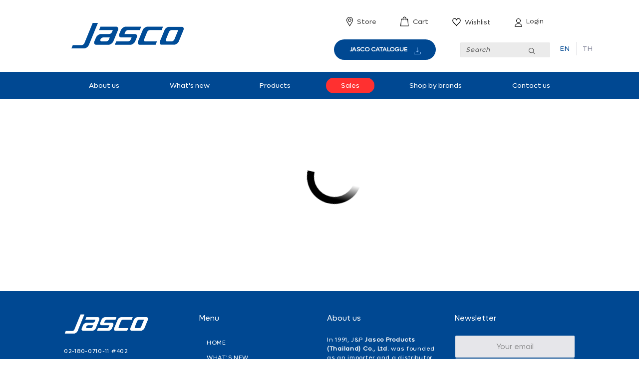

--- FILE ---
content_type: text/html; charset=utf-8
request_url: https://jnpjasco.com/collections/corkscrews
body_size: 57353
content:
<!DOCTYPE html>
<html class="no-js" lang="en">
  <head>
    <link rel="stylesheet" href="https://obscure-escarpment-2240.herokuapp.com/stylesheets/bcpo-front.css">
    <script>
      var bcpo_product = null;var bcpo_settings = {"fallback":"buttons","auto_select":"on","load_main_image":"off","replaceImage":"on","border_style":"invisible","tooltips":"show","sold_out_style":"transparent","theme":"light","jumbo_colors":"off","jumbo_images":"off","circle_swatches":"","inventory_style":"amazon","override_ajax":"off","add_price_addons":"off","theme2":"on","money_format2":"{{amount_no_decimals}} ฿ THB","money_format_without_currency":"{{amount_no_decimals}} ฿","show_currency":"off","file_upload_warning":"off","global_auto_image_options":"","global_color_options":"color, สี, Color, Material","global_colors":[{"key":"black","value":"000000"},{"key":"white","value":"f9f9fa"},{"key":"gray","value":"98999e"},{"key":"green","value":"5cb328"},{"key":"orange","value":"f36c23"},{"key":"pink","value":"fca3b7"},{"key":"red","value":"e6352b"},{"key":"yellow","value":"f8e71c"},{"key":"brown","value":"7c5f50"},{"key":"silver","value":"d3d3d3"},{"key":"copper","value":"cd7100"},{"key":"rose gold","value":"e0a983"},{"key":"purple","value":"a55b90"},{"key":"clear","value":"ebfffd"},{"key":"blue","value":"3859a6"},{"key":"ทองแดง","value":"cd7100"},{"key":"ดำ","value":"000000"},{"key":"ขาว","value":"f9f9fa"},{"key":"เขียว","value":"5cb328"},{"key":"ส้ม","value":"f36c23"},{"key":"ชมพู","value":"fca3b7"},{"key":"แดง","value":"e6352b"},{"key":"เหลือง","value":"f8e71c"},{"key":"น้ำตาล","value":"7c5f50"},{"key":"เทา","value":"d3d3d3"},{"key":"ม่วง","value":"a55b90"},{"key":"light blue","value":"d4e8ec"},{"key":"light gray","value":"ededed"},{"key":"ทอง","value":"f7cd53"},{"key":"ฟ้าอ่อน","value":"d4e8ec"},{"key":"เทาอ่อน","value":"ededed"},{"key":"น้ำเงิน/ฟ้า","value":"3859a6"},{"key":"น้ำเงิน","value":"3859a6"},{"key":"gold","value":"f7cd53"},{"key":"wood","value":"764f16"},{"key":"light green","value":"93d0c0"}],"shop_currency":"THB"};var inventory_quantity = [];if (bcpo_product) {
        for (var i = 0; i < bcpo_product.variants.length; i += 1) {
          bcpo_product.variants[i].inventory_quantity = inventory_quantity[i];
        }
      }
      window.bcpo = window.bcpo || {};
      bcpo.cart = {"note":null,"attributes":{},"original_total_price":0,"total_price":0,"total_discount":0,"total_weight":0.0,"item_count":0,"items":[],"requires_shipping":false,"currency":"THB","items_subtotal_price":0,"cart_level_discount_applications":[],"checkout_charge_amount":0};
      bcpo.ogFormData = FormData;
    </script>



    <script>
      var bcpo_product = null;var bcpo_settings = {"fallback":"buttons","auto_select":"on","load_main_image":"off","replaceImage":"on","border_style":"invisible","tooltips":"show","sold_out_style":"transparent","theme":"light","jumbo_colors":"off","jumbo_images":"off","circle_swatches":"","inventory_style":"amazon","override_ajax":"off","add_price_addons":"off","theme2":"on","money_format2":"{{amount_no_decimals}} ฿ THB","money_format_without_currency":"{{amount_no_decimals}} ฿","show_currency":"off","file_upload_warning":"off","global_auto_image_options":"","global_color_options":"color, สี, Color, Material","global_colors":[{"key":"black","value":"000000"},{"key":"white","value":"f9f9fa"},{"key":"gray","value":"98999e"},{"key":"green","value":"5cb328"},{"key":"orange","value":"f36c23"},{"key":"pink","value":"fca3b7"},{"key":"red","value":"e6352b"},{"key":"yellow","value":"f8e71c"},{"key":"brown","value":"7c5f50"},{"key":"silver","value":"d3d3d3"},{"key":"copper","value":"cd7100"},{"key":"rose gold","value":"e0a983"},{"key":"purple","value":"a55b90"},{"key":"clear","value":"ebfffd"},{"key":"blue","value":"3859a6"},{"key":"ทองแดง","value":"cd7100"},{"key":"ดำ","value":"000000"},{"key":"ขาว","value":"f9f9fa"},{"key":"เขียว","value":"5cb328"},{"key":"ส้ม","value":"f36c23"},{"key":"ชมพู","value":"fca3b7"},{"key":"แดง","value":"e6352b"},{"key":"เหลือง","value":"f8e71c"},{"key":"น้ำตาล","value":"7c5f50"},{"key":"เทา","value":"d3d3d3"},{"key":"ม่วง","value":"a55b90"},{"key":"light blue","value":"d4e8ec"},{"key":"light gray","value":"ededed"},{"key":"ทอง","value":"f7cd53"},{"key":"ฟ้าอ่อน","value":"d4e8ec"},{"key":"เทาอ่อน","value":"ededed"},{"key":"น้ำเงิน/ฟ้า","value":"3859a6"},{"key":"น้ำเงิน","value":"3859a6"},{"key":"gold","value":"f7cd53"},{"key":"wood","value":"764f16"},{"key":"light green","value":"93d0c0"}],"shop_currency":"THB"};var inventory_quantity = [];if (bcpo_product) {
        for (var i = 0; i < bcpo_product.variants.length; i += 1) {
          bcpo_product.variants[i].inventory_quantity = inventory_quantity[i];
        }
      }
      window.bcpo = window.bcpo || {};
      bcpo.cart = {"note":null,"attributes":{},"original_total_price":0,"total_price":0,"total_discount":0,"total_weight":0.0,"item_count":0,"items":[],"requires_shipping":false,"currency":"THB","items_subtotal_price":0,"cart_level_discount_applications":[],"checkout_charge_amount":0};
      bcpo.ogFormData = FormData;
    </script>

    <meta charset="utf-8" />
    <meta http-equiv="X-UA-Compatible" content="IE=edge,chrome=1" />
    <meta name="viewport" content="width=device-width,initial-scale=1" />
    <meta name="theme-color" content="#3a3a3a" /><link rel="canonical" href="https://jnpjasco.com/collections/corkscrews" /><link
        rel="shortcut icon"
        href="//jnpjasco.com/cdn/shop/files/Artboard_1_32x32.png?v=1629864367"
        type="image/png" /><title>Corkscrew
&ndash;
        J&amp;P Jasco Products</title><!-- /snippets/social-meta-tags.liquid -->




<meta property="og:site_name" content="J&amp;P Jasco Products">
<meta property="og:url" content="https://jnpjasco.com/collections/corkscrews">
<meta property="og:title" content="Corkscrew">
<meta property="og:type" content="product.group">
<meta property="og:description" content="J&amp;P Jasco Products">





<meta name="twitter:card" content="summary_large_image">
<meta name="twitter:title" content="Corkscrew">
<meta name="twitter:description" content="J&amp;P Jasco Products">


    <link href="https://fonts.googleapis.com/css2?family=Poppins:ital,wght@0,100;0,200;0,300;0,400;0,500;0,600;0,700;0,800;0,900;1,100;1,200;1,300;1,400;1,500;1,600;1,700;1,800;1,900&display=swap" rel="stylesheet">

    
    <style>

    @font-face {
    font-family: 'Prompt Semibold';
    src: url('//jnpjasco.com/cdn/shop/t/21/assets/Prompt-SemiBold.eot?v=104412016679785674351696131541');
    src: url('//jnpjasco.com/cdn/shop/t/21/assets/Prompt-SemiBold.eot?%23iefix&v=104412016679785674351696131541') format('embedded-opentype'),
        url('//jnpjasco.com/cdn/shop/t/21/assets/Prompt-SemiBold.woff2?v=56732666101902190591696131543') format('woff2'),
        url('//jnpjasco.com/cdn/shop/t/21/assets/Prompt-SemiBold.woff?v=37746393147665146131696131543') format('woff'),
        url('//jnpjasco.com/cdn/shop/t/21/assets/Prompt-SemiBold.ttf?v=42562629364488337031696131542') format('truetype'),
        url('//jnpjasco.com/cdn/shop/t/21/assets/Prompt-SemiBold.svg%23Prompt-SemiBold?v=20001') format('svg');
    font-weight: 600;
    font-style: normal;
    font-display: swap;
    }

    @font-face {
    font-family: 'Prompt Bold';
    src: url('//jnpjasco.com/cdn/shop/t/21/assets/Prompt-Bold.eot?v=87287008477091457621696131513');
    src: url('//jnpjasco.com/cdn/shop/t/21/assets/Prompt-Bold.eot?%23iefix&v=87287008477091457621696131513') format('embedded-opentype'),
        url('//jnpjasco.com/cdn/shop/t/21/assets/Prompt-Bold.woff2?v=149655143770169174291696131515') format('woff2'),
        url('//jnpjasco.com/cdn/shop/t/21/assets/Prompt-Bold.woff?v=143570027718036857231696131514') format('woff'),
        url('//jnpjasco.com/cdn/shop/t/21/assets/Prompt-Bold.ttf?v=155944403117726161391696131514') format('truetype'),
        url('//jnpjasco.com/cdn/shop/t/21/assets/Prompt-Bold.svg%23Prompt-Bold?v=20001') format('svg');
    font-weight: bold;
    font-style: normal;
    font-display: swap;
    }

    @font-face {
    font-family: 'Prompt Light';
    src: url('//jnpjasco.com/cdn/shop/t/21/assets/Prompt-Light.eot?v=104684666727366983211696131530');
    src: url('//jnpjasco.com/cdn/shop/t/21/assets/Prompt-Light.eot?%23iefix&v=104684666727366983211696131530') format('embedded-opentype'),
        url('//jnpjasco.com/cdn/shop/t/21/assets/Prompt-Light.woff2?v=112370050379328519461696131532') format('woff2'),
        url('//jnpjasco.com/cdn/shop/t/21/assets/Prompt-Light.woff?v=151985206585143590561696131531') format('woff'),
        url('//jnpjasco.com/cdn/shop/t/21/assets/Prompt-Light.ttf?v=63961835923369269881696131531') format('truetype'),
        url('//jnpjasco.com/cdn/shop/t/21/assets/Prompt-Light.svg%23Prompt-Light?v=20001') format('svg');
    font-weight: 300;
    font-style: normal;
    font-display: swap;
    }
    
    @font-face {
    font-family: 'Prompt Medium';
    src: url('//jnpjasco.com/cdn/shop/t/21/assets/Prompt-Medium.eot?v=127000950756370040381696131534');
    src: url('//jnpjasco.com/cdn/shop/t/21/assets/Prompt-Medium.eot?%23iefix&v=127000950756370040381696131534') format('embedded-opentype'),
        url('//jnpjasco.com/cdn/shop/t/21/assets/Prompt-Medium.woff2?v=7730620627617581041696131536') format('woff2'),
        url('//jnpjasco.com/cdn/shop/t/21/assets/Prompt-Medium.woff?v=165204256479396605001696131536') format('woff'),
        url('//jnpjasco.com/cdn/shop/t/21/assets/Prompt-Medium.ttf?v=152233394147520567431696131535') format('truetype'),
        url('//jnpjasco.com/cdn/shop/t/21/assets/Prompt-Medium.svg%23Prompt-Medium?v=20001') format('svg');
    font-weight: 500;
    font-style: normal;
    font-display: swap;
    }

    @font-face {
        font-family: 'Prompt Regular';
        src: url('//jnpjasco.com/cdn/shop/t/21/assets/Prompt-Regular.eot?v=178021431552151912371696131539');
        src: url('//jnpjasco.com/cdn/shop/t/21/assets/Prompt-Regular.eot?%23iefix&v=178021431552151912371696131539') format('embedded-opentype'),
            url('//jnpjasco.com/cdn/shop/t/21/assets/Prompt-Regular.woff2?v=157520303069478895751696131541') format('woff2'),
            url('//jnpjasco.com/cdn/shop/t/21/assets/Prompt-Regular.woff?v=172932465251176950551696131541') format('woff'),
            url('//jnpjasco.com/cdn/shop/t/21/assets/Prompt-Regular.ttf?v=34687524619175830491696131540') format('truetype'),
            url('//jnpjasco.com/cdn/shop/t/21/assets/Prompt-Regular.svg%23Prompt-Regular?v=20001') format('svg');
        font-weight: normal;
        font-style: normal;
        font-display: swap;
    }


    @font-face {
    font-family: 'Lufga Extrabold';
    src: url('//jnpjasco.com/cdn/shop/t/21/assets/Lufga-ExtraBold.eot?v=74632114723944829261696131459');
    src: url('//jnpjasco.com/cdn/shop/t/21/assets/Lufga-ExtraBold.eot?%23iefix&v=74632114723944829261696131459') format('embedded-opentype'),
        url('//jnpjasco.com/cdn/shop/t/21/assets/Lufga-ExtraBold.woff2?v=56535845042989516781696131461') format('woff2'),
        url('//jnpjasco.com/cdn/shop/t/21/assets/Lufga-ExtraBold.woff?v=171845943630124614411696131461') format('woff'),
        url('//jnpjasco.com/cdn/shop/t/21/assets/Lufga-ExtraBold.ttf?v=158793350057582840961696131460') format('truetype'),
        url('//jnpjasco.com/cdn/shop/t/21/assets/Lufga-ExtraBold.svg%23Lufga-ExtraBold?v=20001') format('svg');
    font-weight: bold;
    font-style: normal;
    font-display: swap;
    }

    @font-face {
        font-family: 'Lufga BoldItalic';
        src: url('//jnpjasco.com/cdn/shop/t/21/assets/Lufga-BoldItalic.eot?v=182202347076612768291696131457');
        src: url('//jnpjasco.com/cdn/shop/t/21/assets/Lufga-BoldItalic.eot?%23iefix&v=182202347076612768291696131457') format('embedded-opentype'),
            url('//jnpjasco.com/cdn/shop/t/21/assets/Lufga-BoldItalic.woff2?v=79192811409074087701696131459') format('woff2'),
            url('//jnpjasco.com/cdn/shop/t/21/assets/Lufga-BoldItalic.woff?v=144630835002094250871696131458') format('woff'),
            url('//jnpjasco.com/cdn/shop/t/21/assets/Lufga-BoldItalic.ttf?v=121926105372541867591696131458') format('truetype'),
            url('//jnpjasco.com/cdn/shop/t/21/assets/Lufga-BoldItalic.svg%23Lufga-BoldItalic?v=20001') format('svg');
        font-weight: bold;
        font-style: italic;
        font-display: swap;
    }

    @font-face {
        font-family: 'Lufga BlackItalic';
        src: url('//jnpjasco.com/cdn/shop/t/21/assets/Lufga-BlackItalic.eot?v=128270933142048928351696131452');
        src: url('//jnpjasco.com/cdn/shop/t/21/assets/Lufga-BlackItalic.eot?%23iefix&v=128270933142048928351696131452') format('embedded-opentype'),
            url('//jnpjasco.com/cdn/shop/t/21/assets/Lufga-BlackItalic.woff2?v=88113165609648860311696131454') format('woff2'),
            url('//jnpjasco.com/cdn/shop/t/21/assets/Lufga-BlackItalic.woff?v=129389390059367927191696131454') format('woff'),
            url('//jnpjasco.com/cdn/shop/t/21/assets/Lufga-BlackItalic.ttf?v=169491974123891645171696131453') format('truetype'),
            url('//jnpjasco.com/cdn/shop/t/21/assets/Lufga-BlackItalic.svg%23Lufga-BlackItalic?v=20001') format('svg');
        font-weight: 900;
        font-style: italic;
        font-display: swap;
    }

    @font-face {
        font-family: 'Lufga Bold';
        src: url('//jnpjasco.com/cdn/shop/t/21/assets/Lufga-Bold.eot?v=174627941256569347951696131454');
        src: url('//jnpjasco.com/cdn/shop/t/21/assets/Lufga-Bold.eot?%23iefix&v=174627941256569347951696131454') format('embedded-opentype'),
            url('//jnpjasco.com/cdn/shop/t/21/assets/Lufga-Bold.woff2?v=155806879495176241421696131457') format('woff2'),
            url('//jnpjasco.com/cdn/shop/t/21/assets/Lufga-Bold.woff?v=116249142776165982321696131456') format('woff'),
            url('//jnpjasco.com/cdn/shop/t/21/assets/Lufga-Bold.ttf?v=180277421631842265101696131455') format('truetype'),
            url('//jnpjasco.com/cdn/shop/t/21/assets/Lufga-Bold.svg%23Lufga-Bold?v=20001') format('svg');
        font-weight: bold;
        font-style: normal;
        font-display: swap;
    }

    @font-face {
        font-family: 'Lufga Black';
        src: url('//jnpjasco.com/cdn/shop/t/21/assets/Prompt-Regular.eot?v=178021431552151912371696131539Lufga-Black.eot');
        src: url('//jnpjasco.com/cdn/shop/t/21/assets/Prompt-Regular.eot?v=178021431552151912371696131539Lufga-Black.eot?#iefix') format('embedded-opentype'),
            url('//jnpjasco.com/cdn/shop/t/21/assets/Prompt-Regular.eot?v=178021431552151912371696131539Lufga-Black.woff2') format('woff2'),
            url('//jnpjasco.com/cdn/shop/t/21/assets/Prompt-Regular.eot?v=178021431552151912371696131539Lufga-Black.woff') format('woff'),
            url('//jnpjasco.com/cdn/shop/t/21/assets/Prompt-Regular.eot?v=178021431552151912371696131539Lufga-Black.ttf') format('truetype'),
            url('//jnpjasco.com/cdn/shop/t/21/assets/Prompt-Regular.eot?v=178021431552151912371696131539Lufga-Black.svg#Lufga-Black') format('svg');
        font-weight: 900;
        font-style: normal;
        font-display: swap;
    }

    @font-face {
        font-family: 'Lufga ExtraBoldItalic';
        src: url('//jnpjasco.com/cdn/shop/t/21/assets/Lufga-ExtraBoldItalic.eot?v=28138710883337922811696131462');
        src: url('//jnpjasco.com/cdn/shop/t/21/assets/Lufga-ExtraBoldItalic.eot?%23iefix&v=28138710883337922811696131462') format('embedded-opentype'),
            url('//jnpjasco.com/cdn/shop/t/21/assets/Lufga-ExtraBoldItalic.woff2?v=181141183644454067561696131464') format('woff2'),
            url('//jnpjasco.com/cdn/shop/t/21/assets/Lufga-ExtraBoldItalic.woff?v=129145982103573103761696131463') format('woff'),
            url('//jnpjasco.com/cdn/shop/t/21/assets/Lufga-ExtraBoldItalic.ttf?v=160362865128698893141696131463') format('truetype'),
            url('//jnpjasco.com/cdn/shop/t/21/assets/Lufga-ExtraBoldItalic.svg%23Lufga-ExtraBoldItalic?v=20001') format('svg');
        font-weight: bold;
        font-style: italic;
        font-display: swap;
    }

    @font-face {
        font-family: 'Lufga ExtraLightItalic';
        src: url('//jnpjasco.com/cdn/shop/t/21/assets/Lufga-ExtraLightItalic.eot?v=39372358670922601121696131466');
        src: url('//jnpjasco.com/cdn/shop/t/21/assets/Lufga-ExtraLightItalic.eot?%23iefix&v=39372358670922601121696131466') format('embedded-opentype'),
            url('//jnpjasco.com/cdn/shop/t/21/assets/Lufga-ExtraLightItalic.woff2?v=95247602426928420501696131468') format('woff2'),
            url('//jnpjasco.com/cdn/shop/t/21/assets/Lufga-ExtraLightItalic.woff?v=64750308063457009341696131468') format('woff'),
            url('//jnpjasco.com/cdn/shop/t/21/assets/Lufga-ExtraLightItalic.ttf?v=34991882463314792731696131467') format('truetype'),
            url('//jnpjasco.com/cdn/shop/t/21/assets/Lufga-ExtraLightItalic.svg%23Lufga-ExtraLightItalic?v=20001') format('svg');
        font-weight: 200;
        font-style: italic;
        font-display: swap;
    }

    @font-face {
        font-family: 'Lufga ExtraLight';
        src: url('//jnpjasco.com/cdn/shop/t/21/assets/Lufga-ExtraLight.eot?v=126558101419823261741696131464');
        src: url('//jnpjasco.com/cdn/shop/t/21/assets/Lufga-ExtraLight.eot?%23iefix&v=126558101419823261741696131464') format('embedded-opentype'),
            url('//jnpjasco.com/cdn/shop/t/21/assets/Lufga-ExtraLight.woff2?v=108563295219060048241696131466') format('woff2'),
            url('//jnpjasco.com/cdn/shop/t/21/assets/Lufga-ExtraLight.woff?v=69332049950400202011696131465') format('woff'),
            url('//jnpjasco.com/cdn/shop/t/21/assets/Lufga-ExtraLight.ttf?v=24487039205846536141696131465') format('truetype'),
            url('//jnpjasco.com/cdn/shop/t/21/assets/Lufga-ExtraLight.svg%23Lufga-ExtraLight?v=20001') format('svg');
        font-weight: 200;
        font-style: normal;
        font-display: swap;
    }

    @font-face {
        font-family: 'Lufga Italic';
        src: url('//jnpjasco.com/cdn/shop/t/21/assets/Lufga-Italic.eot?v=16533363876240841451696131469');
        src: url('//jnpjasco.com/cdn/shop/t/21/assets/Lufga-Italic.eot?%23iefix&v=16533363876240841451696131469') format('embedded-opentype'),
            url('//jnpjasco.com/cdn/shop/t/21/assets/Lufga-Italic.woff2?v=22337777486623963841696131471') format('woff2'),
            url('//jnpjasco.com/cdn/shop/t/21/assets/Lufga-Italic.woff?v=117473405722818594321696131470') format('woff'),
            url('//jnpjasco.com/cdn/shop/t/21/assets/Lufga-Italic.ttf?v=51580976731043033701696131470') format('truetype'),
            url('//jnpjasco.com/cdn/shop/t/21/assets/Lufga-Italic.svg%23Lufga-Italic?v=20001') format('svg');
        font-weight: normal;
        font-style: italic;
        font-display: swap;
    }

    @font-face {
        font-family: 'Lufga LightItalic';
        src: url('//jnpjasco.com/cdn/shop/t/21/assets/Lufga-LightItalic.eot?v=111870510811290107291696131473');
        src: url('//jnpjasco.com/cdn/shop/t/21/assets/Lufga-LightItalic.eot?%23iefix&v=111870510811290107291696131473') format('embedded-opentype'),
            url('//jnpjasco.com/cdn/shop/t/21/assets/Lufga-LightItalic.woff2?v=153844484217968509961696131475') format('woff2'),
            url('//jnpjasco.com/cdn/shop/t/21/assets/Lufga-LightItalic.woff?v=27350649306128426311696131475') format('woff'),
            url('//jnpjasco.com/cdn/shop/t/21/assets/Lufga-LightItalic.ttf?v=104124512055268377681696131474') format('truetype'),
            url('//jnpjasco.com/cdn/shop/t/21/assets/Lufga-LightItalic.svg%23Lufga-LightItalic?v=20001') format('svg');
        font-weight: 300;
        font-style: italic;
        font-display: swap;
    }

    @font-face {
        font-family: 'Lufga Medium';
        src: url('//jnpjasco.com/cdn/shop/t/21/assets/Lufga-Medium.eot?v=132109645467981338251696131476');
        src: url('//jnpjasco.com/cdn/shop/t/21/assets/Lufga-Medium.eot?%23iefix&v=132109645467981338251696131476') format('embedded-opentype'),
            url('//jnpjasco.com/cdn/shop/t/21/assets/Lufga-Medium.woff2?v=46124670600921418371696131478') format('woff2'),
            url('//jnpjasco.com/cdn/shop/t/21/assets/Lufga-Medium.woff?v=174841775011668964611696131477') format('woff'),
            url('//jnpjasco.com/cdn/shop/t/21/assets/Lufga-Medium.ttf?v=24822229552340232271696131477') format('truetype'),
            url('//jnpjasco.com/cdn/shop/t/21/assets/Lufga-Medium.svg%23Lufga-Medium?v=20001') format('svg');
        font-weight: 500;
        font-style: normal;
        font-display: swap;
    }

    @font-face {
        font-family: 'Lufga Light';
        src: url('//jnpjasco.com/cdn/shop/t/21/assets/Lufga-Light.eot?v=54080467252253302321696131471');
        src: url('//jnpjasco.com/cdn/shop/t/21/assets/Lufga-Light.eot?%23iefix&v=54080467252253302321696131471') format('embedded-opentype'),
            url('//jnpjasco.com/cdn/shop/t/21/assets/Lufga-Light.woff2?v=80686678279314953181696131473') format('woff2'),
            url('//jnpjasco.com/cdn/shop/t/21/assets/Lufga-Light.woff?v=134352910320669833381696131473') format('woff'),
            url('//jnpjasco.com/cdn/shop/t/21/assets/Lufga-Light.ttf?v=102779777168877595201696131472') format('truetype'),
            url('//jnpjasco.com/cdn/shop/t/21/assets/Lufga-Light.svg%23Lufga-Light?v=20001') format('svg');
        font-weight: 300;
        font-style: normal;
        font-display: swap;
    }

    @font-face {
        font-family: 'Lufga MediumItalic';
        src: url('//jnpjasco.com/cdn/shop/t/21/assets/Lufga-MediumItalic.eot?v=96347105931624639351696131478');
        src: url('//jnpjasco.com/cdn/shop/t/21/assets/Lufga-MediumItalic.eot?%23iefix&v=96347105931624639351696131478') format('embedded-opentype'),
            url('//jnpjasco.com/cdn/shop/t/21/assets/Lufga-MediumItalic.woff2?v=115169080423332572801696131480') format('woff2'),
            url('//jnpjasco.com/cdn/shop/t/21/assets/Lufga-MediumItalic.woff?v=29014946492332683891696131480') format('woff'),
            url('//jnpjasco.com/cdn/shop/t/21/assets/Lufga-MediumItalic.ttf?v=112558905227670223181696131479') format('truetype'),
            url('//jnpjasco.com/cdn/shop/t/21/assets/Lufga-MediumItalic.svg%23Lufga-MediumItalic?v=20001') format('svg');
        font-weight: 500;
        font-style: italic;
        font-display: swap;
    }

    @font-face {
        font-family: 'Lufga Regular';
        src: url('//jnpjasco.com/cdn/shop/t/21/assets/Lufga-Regular.eot?v=123614325098609745941696131481');
        src: url('//jnpjasco.com/cdn/shop/t/21/assets/Lufga-Regular.eot?%23iefix&v=123614325098609745941696131481') format('embedded-opentype'),
            url('//jnpjasco.com/cdn/shop/t/21/assets/Lufga-Regular.woff2?v=37118307132529718721696131483') format('woff2'),
            url('//jnpjasco.com/cdn/shop/t/21/assets/Lufga-Regular.woff?v=147591647798973157421696131482') format('woff'),
            url('//jnpjasco.com/cdn/shop/t/21/assets/Lufga-Regular.ttf?v=175980591194401543401696131482') format('truetype'),
            url('//jnpjasco.com/cdn/shop/t/21/assets/Lufga-Regular.svg%23Lufga-Regular?v=20001') format('svg');
        font-weight: normal;
        font-style: normal;
        font-display: swap;
    }

    @font-face {
        font-family: 'Lufga Thin';
        src: url('//jnpjasco.com/cdn/shop/t/21/assets/Lufga-Thin.eot?v=19479454177279326181696131488');
        src: url('//jnpjasco.com/cdn/shop/t/21/assets/Lufga-Thin.eot?%23iefix&v=19479454177279326181696131488') format('embedded-opentype'),
            url('//jnpjasco.com/cdn/shop/t/21/assets/Lufga-Thin.woff2?v=79139857941775292271696131490') format('woff2'),
            url('//jnpjasco.com/cdn/shop/t/21/assets/Lufga-Thin.woff?v=90405249138723571191696131489') format('woff'),
            url('//jnpjasco.com/cdn/shop/t/21/assets/Lufga-Thin.ttf?v=50427563143384385211696131489') format('truetype'),
            url('//jnpjasco.com/cdn/shop/t/21/assets/Lufga-Thin.svg%23Lufga-Thin?v=20001') format('svg');
        font-weight: 100;
        font-style: normal;
        font-display: swap;
    }

    @font-face {
        font-family: 'Lufga SemiBold';
        src: url('//jnpjasco.com/cdn/shop/t/21/assets/Lufga-SemiBold.eot?v=6809121649164628421696131483');
        src: url('//jnpjasco.com/cdn/shop/t/21/assets/Lufga-SemiBold.eot?%23iefix&v=6809121649164628421696131483') format('embedded-opentype'),
            url('//jnpjasco.com/cdn/shop/t/21/assets/Lufga-SemiBold.woff2?v=165182004390759843511696131485') format('woff2'),
            url('//jnpjasco.com/cdn/shop/t/21/assets/Lufga-SemiBold.woff?v=107898716357892015161696131485') format('woff'),
            url('//jnpjasco.com/cdn/shop/t/21/assets/Lufga-SemiBold.ttf?v=170023728215921117301696131484') format('truetype'),
            url('//jnpjasco.com/cdn/shop/t/21/assets/Lufga-SemiBold.svg%23Lufga-SemiBold?v=20001') format('svg');
        font-weight: 600;
        font-style: normal;
        font-display: swap;
    }

    @font-face {
        font-family: 'Lufga ThinItalic';
        src: url('//jnpjasco.com/cdn/shop/t/21/assets/Lufga-ThinItalic.eot?v=106757820861848867661696131490');
        src: url('//jnpjasco.com/cdn/shop/t/21/assets/Lufga-ThinItalic.eot?%23iefix&v=106757820861848867661696131490') format('embedded-opentype'),
            url('//jnpjasco.com/cdn/shop/t/21/assets/Lufga-ThinItalic.woff2?v=152274587705904654021696131492') format('woff2'),
            url('//jnpjasco.com/cdn/shop/t/21/assets/Lufga-ThinItalic.woff?v=53545034124669058321696131492') format('woff'),
            url('//jnpjasco.com/cdn/shop/t/21/assets/Lufga-ThinItalic.ttf?v=144463364340194539161696131491') format('truetype'),
            url('//jnpjasco.com/cdn/shop/t/21/assets/Lufga-ThinItalic.svg%23Lufga-ThinItalic?v=20001') format('svg');
        font-weight: 100;
        font-style: italic;
        font-display: swap;
    }

    @font-face {
        font-family: 'Lufga SemiBoldItalic';
        src: url('//jnpjasco.com/cdn/shop/t/21/assets/Lufga-SemiBoldItalic.eot?v=15363484578912500031696131486');
        src: url('//jnpjasco.com/cdn/shop/t/21/assets/Lufga-SemiBoldItalic.eot?%23iefix&v=15363484578912500031696131486') format('embedded-opentype'),
            url('//jnpjasco.com/cdn/shop/t/21/assets/Lufga-SemiBoldItalic.woff2?v=80430329157052351741696131488') format('woff2'),
            url('//jnpjasco.com/cdn/shop/t/21/assets/Lufga-SemiBoldItalic.woff?v=124072063134531468581696131487') format('woff'),
            url('//jnpjasco.com/cdn/shop/t/21/assets/Lufga-SemiBoldItalic.ttf?v=105143617304865324831696131487') format('truetype'),
            url('//jnpjasco.com/cdn/shop/t/21/assets/Lufga-SemiBoldItalic.svg%23Lufga-SemiBoldItalic?v=20001') format('svg');
        font-weight: 600;
        font-style: italic;
        font-display: swap;
    }


</style>

    <link href="//jnpjasco.com/cdn/shop/t/21/assets/bootstrap.css?v=20462445622604185491696131414" rel="stylesheet" type="text/css" media="all" />
    <link href="//jnpjasco.com/cdn/shop/t/21/assets/theme.scss.css?v=109871130971489046471759301212" rel="stylesheet" type="text/css" media="all" />
    <link href="//jnpjasco.com/cdn/shop/t/21/assets/global.css?v=56477991029321821021704350911" rel="stylesheet" type="text/css" media="all" />
    <link href="//jnpjasco.com/cdn/shop/t/21/assets/index.css?v=120804617724091029491699862853" rel="stylesheet" type="text/css" media="all" />
    <link href="//jnpjasco.com/cdn/shop/t/21/assets/index.css.map?v=62739630591847129521696131435" rel="stylesheet" type="text/css" media="all" />
    <link href="//jnpjasco.com/cdn/shop/t/21/assets/aos.css?v=130576148271683867041699864001" rel="stylesheet" type="text/css" media="all" />

    <script>
      var theme = {
        breakpoints: {
          medium: 750,
          large: 990,
          widescreen: 1400
        },
        strings: {
          addToCart: "Add to cart",
          soldOut: "Sold out",
          unavailable: "Unavailable",
          regularPrice: "Regular price",
          salePrice: "Sale price",
          sale: "Sale",
          fromLowestPrice: "from [price]",
          vendor: "Vendor",
          showMore: "Show More",
          showLess: "Show Less",
          searchFor: "Search for",
          addressError: "Error looking up that address",
          addressNoResults: "No results for that address",
          addressQueryLimit: "You have exceeded the Google API usage limit. Consider upgrading to a \u003ca href=\"https:\/\/developers.google.com\/maps\/premium\/usage-limits\"\u003ePremium Plan\u003c\/a\u003e.",
          authError: "There was a problem authenticating your Google Maps account.",
          newWindow: "Opens in a new window.",
          external: "Opens external website.",
          newWindowExternal: "Opens external website in a new window.",
          removeLabel: "Remove [product]",
          update: "Update",
          quantity: "Quantity",
          discountedTotal: "Discounted total",
          regularTotal: "Regular total",
          priceColumn: "See Price column for discount details.",
          quantityMinimumMessage: "Quantity must be 1 or more",
          cartError: "There was an error while updating your cart. Please try again.",
          removedItemMessage: "Removed \u003cspan class=\"cart__removed-product-details\"\u003e([quantity]) [link]\u003c\/span\u003e from your cart.",
          unitPrice: "Unit price",
          unitPriceSeparator: "per",
          oneCartCount: "1 item",
          otherCartCount: "[count] items",
          quantityLabel: "Quantity: [count]",
          products: "Products",
          loading: "Loading",
          number_of_results: "[result_number] of [results_count]",
          number_of_results_found: "[results_count] results found",
          one_result_found: "1 result found"
        },
        moneyFormat: "{{amount_no_decimals}} ฿",
        moneyFormatWithCurrency: "{{amount_no_decimals}} ฿ THB",
        settings: {
          predictiveSearchEnabled: true,
          predictiveSearchShowPrice: false,
          predictiveSearchShowVendor: false
        }
      }


      document.documentElement.className = document.documentElement.className.replace('no-js', 'js');
    </script><script src="//jnpjasco.com/cdn/shop/t/21/assets/lazysizes.js?v=94224023136283657951696131448" async="async"></script>
    <script src="//jnpjasco.com/cdn/shop/t/21/assets/vendor.js?v=85833464202832145531696131555" defer="defer"></script>
    <script src="//jnpjasco.com/cdn/shop/t/21/assets/theme.js?v=162422784690796900751696131552" defer="defer"></script>


    <script>window.performance && window.performance.mark && window.performance.mark('shopify.content_for_header.start');</script><meta id="shopify-digital-wallet" name="shopify-digital-wallet" content="/42097115292/digital_wallets/dialog">
<link rel="alternate" type="application/atom+xml" title="Feed" href="/collections/corkscrews.atom" />
<link rel="alternate" hreflang="x-default" href="https://jnpjasco.com/collections/corkscrews">
<link rel="alternate" hreflang="en" href="https://jnpjasco.com/collections/corkscrews">
<link rel="alternate" hreflang="th" href="https://jnpjasco.com/th/collections/corkscrews">
<link rel="alternate" type="application/json+oembed" href="https://jnpjasco.com/collections/corkscrews.oembed">
<script async="async" src="/checkouts/internal/preloads.js?locale=en-TH"></script>
<script id="shopify-features" type="application/json">{"accessToken":"5933f7d2493cc6120deccc6bb84cbef9","betas":["rich-media-storefront-analytics"],"domain":"jnpjasco.com","predictiveSearch":true,"shopId":42097115292,"locale":"en"}</script>
<script>var Shopify = Shopify || {};
Shopify.shop = "jasco-kos.myshopify.com";
Shopify.locale = "en";
Shopify.currency = {"active":"THB","rate":"1.0"};
Shopify.country = "TH";
Shopify.theme = {"name":"Latest Version - 22 Nov 23","id":137908715734,"schema_name":"Debut","schema_version":"16.7.0","theme_store_id":796,"role":"main"};
Shopify.theme.handle = "null";
Shopify.theme.style = {"id":null,"handle":null};
Shopify.cdnHost = "jnpjasco.com/cdn";
Shopify.routes = Shopify.routes || {};
Shopify.routes.root = "/";</script>
<script type="module">!function(o){(o.Shopify=o.Shopify||{}).modules=!0}(window);</script>
<script>!function(o){function n(){var o=[];function n(){o.push(Array.prototype.slice.apply(arguments))}return n.q=o,n}var t=o.Shopify=o.Shopify||{};t.loadFeatures=n(),t.autoloadFeatures=n()}(window);</script>
<script id="shop-js-analytics" type="application/json">{"pageType":"collection"}</script>
<script defer="defer" async type="module" src="//jnpjasco.com/cdn/shopifycloud/shop-js/modules/v2/client.init-shop-cart-sync_WVOgQShq.en.esm.js"></script>
<script defer="defer" async type="module" src="//jnpjasco.com/cdn/shopifycloud/shop-js/modules/v2/chunk.common_C_13GLB1.esm.js"></script>
<script defer="defer" async type="module" src="//jnpjasco.com/cdn/shopifycloud/shop-js/modules/v2/chunk.modal_CLfMGd0m.esm.js"></script>
<script type="module">
  await import("//jnpjasco.com/cdn/shopifycloud/shop-js/modules/v2/client.init-shop-cart-sync_WVOgQShq.en.esm.js");
await import("//jnpjasco.com/cdn/shopifycloud/shop-js/modules/v2/chunk.common_C_13GLB1.esm.js");
await import("//jnpjasco.com/cdn/shopifycloud/shop-js/modules/v2/chunk.modal_CLfMGd0m.esm.js");

  window.Shopify.SignInWithShop?.initShopCartSync?.({"fedCMEnabled":true,"windoidEnabled":true});

</script>
<script>(function() {
  var isLoaded = false;
  function asyncLoad() {
    if (isLoaded) return;
    isLoaded = true;
    var urls = ["https:\/\/obscure-escarpment-2240.herokuapp.com\/js\/best_custom_product_options.js?shop=jasco-kos.myshopify.com","https:\/\/previewer.zubrcommerce.com\/previewer-loader.js?shop=jasco-kos.myshopify.com","https:\/\/instafeed.nfcube.com\/cdn\/23726dae03b516eda9629f296b4c9b75.js?shop=jasco-kos.myshopify.com","https:\/\/cdn.shopify.com\/s\/files\/1\/0420\/9711\/5292\/t\/4\/assets\/globo.alsobought.init.js?v=1619088394\u0026shop=jasco-kos.myshopify.com","https:\/\/apps.hiko.link\/js\/hiko-auth.js?shop=jasco-kos.myshopify.com","https:\/\/api.omegatheme.com\/facebook-chat\/facebook-chat.js?v=1630995227\u0026shop=jasco-kos.myshopify.com","https:\/\/assets.dailydeals.ai\/js\/deal-brain.js?shop=jasco-kos.myshopify.com","https:\/\/assets.dailydeals.ai\/js\/deal-brain.js?shop=jasco-kos.myshopify.com","https:\/\/assets.dailydeals.ai\/js\/deal-brain.js?shop=jasco-kos.myshopify.com","https:\/\/assets.dailydeals.ai\/js\/deal-brain.js?shop=jasco-kos.myshopify.com","https:\/\/assets.dailydeals.ai\/js\/deal-brain.js?shop=jasco-kos.myshopify.com"];
    for (var i = 0; i < urls.length; i++) {
      var s = document.createElement('script');
      s.type = 'text/javascript';
      s.async = true;
      s.src = urls[i];
      var x = document.getElementsByTagName('script')[0];
      x.parentNode.insertBefore(s, x);
    }
  };
  if(window.attachEvent) {
    window.attachEvent('onload', asyncLoad);
  } else {
    window.addEventListener('load', asyncLoad, false);
  }
})();</script>
<script id="__st">var __st={"a":42097115292,"offset":25200,"reqid":"d28e3e4a-0216-41ee-8f69-065e168dfc94-1769711198","pageurl":"jnpjasco.com\/collections\/corkscrews","u":"30f5d48d7110","p":"collection","rtyp":"collection","rid":228910268572};</script>
<script>window.ShopifyPaypalV4VisibilityTracking = true;</script>
<script id="captcha-bootstrap">!function(){'use strict';const t='contact',e='account',n='new_comment',o=[[t,t],['blogs',n],['comments',n],[t,'customer']],c=[[e,'customer_login'],[e,'guest_login'],[e,'recover_customer_password'],[e,'create_customer']],r=t=>t.map((([t,e])=>`form[action*='/${t}']:not([data-nocaptcha='true']) input[name='form_type'][value='${e}']`)).join(','),a=t=>()=>t?[...document.querySelectorAll(t)].map((t=>t.form)):[];function s(){const t=[...o],e=r(t);return a(e)}const i='password',u='form_key',d=['recaptcha-v3-token','g-recaptcha-response','h-captcha-response',i],f=()=>{try{return window.sessionStorage}catch{return}},m='__shopify_v',_=t=>t.elements[u];function p(t,e,n=!1){try{const o=window.sessionStorage,c=JSON.parse(o.getItem(e)),{data:r}=function(t){const{data:e,action:n}=t;return t[m]||n?{data:e,action:n}:{data:t,action:n}}(c);for(const[e,n]of Object.entries(r))t.elements[e]&&(t.elements[e].value=n);n&&o.removeItem(e)}catch(o){console.error('form repopulation failed',{error:o})}}const l='form_type',E='cptcha';function T(t){t.dataset[E]=!0}const w=window,h=w.document,L='Shopify',v='ce_forms',y='captcha';let A=!1;((t,e)=>{const n=(g='f06e6c50-85a8-45c8-87d0-21a2b65856fe',I='https://cdn.shopify.com/shopifycloud/storefront-forms-hcaptcha/ce_storefront_forms_captcha_hcaptcha.v1.5.2.iife.js',D={infoText:'Protected by hCaptcha',privacyText:'Privacy',termsText:'Terms'},(t,e,n)=>{const o=w[L][v],c=o.bindForm;if(c)return c(t,g,e,D).then(n);var r;o.q.push([[t,g,e,D],n]),r=I,A||(h.body.append(Object.assign(h.createElement('script'),{id:'captcha-provider',async:!0,src:r})),A=!0)});var g,I,D;w[L]=w[L]||{},w[L][v]=w[L][v]||{},w[L][v].q=[],w[L][y]=w[L][y]||{},w[L][y].protect=function(t,e){n(t,void 0,e),T(t)},Object.freeze(w[L][y]),function(t,e,n,w,h,L){const[v,y,A,g]=function(t,e,n){const i=e?o:[],u=t?c:[],d=[...i,...u],f=r(d),m=r(i),_=r(d.filter((([t,e])=>n.includes(e))));return[a(f),a(m),a(_),s()]}(w,h,L),I=t=>{const e=t.target;return e instanceof HTMLFormElement?e:e&&e.form},D=t=>v().includes(t);t.addEventListener('submit',(t=>{const e=I(t);if(!e)return;const n=D(e)&&!e.dataset.hcaptchaBound&&!e.dataset.recaptchaBound,o=_(e),c=g().includes(e)&&(!o||!o.value);(n||c)&&t.preventDefault(),c&&!n&&(function(t){try{if(!f())return;!function(t){const e=f();if(!e)return;const n=_(t);if(!n)return;const o=n.value;o&&e.removeItem(o)}(t);const e=Array.from(Array(32),(()=>Math.random().toString(36)[2])).join('');!function(t,e){_(t)||t.append(Object.assign(document.createElement('input'),{type:'hidden',name:u})),t.elements[u].value=e}(t,e),function(t,e){const n=f();if(!n)return;const o=[...t.querySelectorAll(`input[type='${i}']`)].map((({name:t})=>t)),c=[...d,...o],r={};for(const[a,s]of new FormData(t).entries())c.includes(a)||(r[a]=s);n.setItem(e,JSON.stringify({[m]:1,action:t.action,data:r}))}(t,e)}catch(e){console.error('failed to persist form',e)}}(e),e.submit())}));const S=(t,e)=>{t&&!t.dataset[E]&&(n(t,e.some((e=>e===t))),T(t))};for(const o of['focusin','change'])t.addEventListener(o,(t=>{const e=I(t);D(e)&&S(e,y())}));const B=e.get('form_key'),M=e.get(l),P=B&&M;t.addEventListener('DOMContentLoaded',(()=>{const t=y();if(P)for(const e of t)e.elements[l].value===M&&p(e,B);[...new Set([...A(),...v().filter((t=>'true'===t.dataset.shopifyCaptcha))])].forEach((e=>S(e,t)))}))}(h,new URLSearchParams(w.location.search),n,t,e,['guest_login'])})(!0,!0)}();</script>
<script integrity="sha256-4kQ18oKyAcykRKYeNunJcIwy7WH5gtpwJnB7kiuLZ1E=" data-source-attribution="shopify.loadfeatures" defer="defer" src="//jnpjasco.com/cdn/shopifycloud/storefront/assets/storefront/load_feature-a0a9edcb.js" crossorigin="anonymous"></script>
<script data-source-attribution="shopify.dynamic_checkout.dynamic.init">var Shopify=Shopify||{};Shopify.PaymentButton=Shopify.PaymentButton||{isStorefrontPortableWallets:!0,init:function(){window.Shopify.PaymentButton.init=function(){};var t=document.createElement("script");t.src="https://jnpjasco.com/cdn/shopifycloud/portable-wallets/latest/portable-wallets.en.js",t.type="module",document.head.appendChild(t)}};
</script>
<script data-source-attribution="shopify.dynamic_checkout.buyer_consent">
  function portableWalletsHideBuyerConsent(e){var t=document.getElementById("shopify-buyer-consent"),n=document.getElementById("shopify-subscription-policy-button");t&&n&&(t.classList.add("hidden"),t.setAttribute("aria-hidden","true"),n.removeEventListener("click",e))}function portableWalletsShowBuyerConsent(e){var t=document.getElementById("shopify-buyer-consent"),n=document.getElementById("shopify-subscription-policy-button");t&&n&&(t.classList.remove("hidden"),t.removeAttribute("aria-hidden"),n.addEventListener("click",e))}window.Shopify?.PaymentButton&&(window.Shopify.PaymentButton.hideBuyerConsent=portableWalletsHideBuyerConsent,window.Shopify.PaymentButton.showBuyerConsent=portableWalletsShowBuyerConsent);
</script>
<script data-source-attribution="shopify.dynamic_checkout.cart.bootstrap">document.addEventListener("DOMContentLoaded",(function(){function t(){return document.querySelector("shopify-accelerated-checkout-cart, shopify-accelerated-checkout")}if(t())Shopify.PaymentButton.init();else{new MutationObserver((function(e,n){t()&&(Shopify.PaymentButton.init(),n.disconnect())})).observe(document.body,{childList:!0,subtree:!0})}}));
</script>

<script>window.performance && window.performance.mark && window.performance.mark('shopify.content_for_header.end');</script>
    <script type="text/javascript">window.moneyFormat = "{{amount_no_decimals}} ฿";
  window.shopCurrency = "THB";
  window.assetsUrl = '//jnpjasco.com/cdn/shop/t/21/assets/';
</script>
<script>
  window.globoRelatedProductsConfig = {
    apiUrl: "https://related-products.globosoftware.net/api",
    alternateApiUrl: "https://related-products.globosoftware.net",
    shop: "jasco-kos.myshopify.com",
    shopNumber: 30414,
    domain: "jnpjasco.com",
    customer:null,
    urls: {
      search: "\/search",
      collection: "\/collections",
    },
    page: 'collection',
    translation: {"add_to_cart":"Add to cart","added_to_cart":"Added to cart","add_selected_to_cart":"Add selected to cart","added_selected_to_cart":"Added selected to cart","sale":"Sale","total_price":"Total price:","this_item":"This item:","sold_out":"Sold out"},
    settings: {"redirect":true,"new_tab":true,"image_ratio":"400:500","visible_tags":null,"hidden_tags":null,"exclude_tags":null,"carousel_autoplay":false,"carousel_loop":true,"carousel_items":5,"sold_out":false,"discount":{"enable":false,"condition":"any","type":"percentage","value":10}},
    manualRecommendations: {},
    boughtTogetherIds: {},
    trendingProducts: [6139004616860,6154523836572,6154178199708,6170365100188,6170226196636,6170138345628,6157868695708,6157904085148,6157861978268,6157886849180,6157822918812,6157950779548,6176278872220,6157782941852,6170203553948,6170126155932,6172801695900,7538728435926,6138931740828,6138923286684,6782034018460,6176275333276,6138980040860,6175802917020,6136370135196,6136364728476,5914812317852,6160592175260,6176361054364,6160683434140,6160681599132,6160583721116,6160570974364,7538730336470,6136609308828,6160688251036,7500354289878,6170359529628,7535081259222,6170191855772,6170229309596,6170266763420,6158027489436,6170221281436,6133479702684,6138880098460,6170202013852,6170198933660,6152104935580,6139001831580,6138954219676,6138652328092,6157710393500,6158032404636,6160007823516,6160157442204,6160627302556,6160636870812,6160686252188,6160677109916,6170338197660,6170391642268,6172969435292,6172966322332,6175667028124,6175725224092,5915267399836,6160680517788,6172807823516,7105545437340,7137284522140,6154160963740,7105370226844,6170178322588,7008420528284,6164149502108,6170122911900,6173001908380,6170120355996,6175792660636,6175737381020,6175827427484,6176517685404,6136380522652,6136376787100,7472339321046,6159815114908,6159796863132,6154163683484,6172811591836,6176502808732,6136443601052,6976323747996,6175869468828,6976330039452,6976315752604,6152000340124,7000327880860,7462542082262,6976750387356],
    productBoughtTogether: {"type":"product_bought_together","enable":false,"title":{"text":"Frequently Bought Together","color":"#212121","fontSize":"25","align":"left"},"subtitle":{"text":"","color":"#212121","fontSize":"18"},"limit":10,"maxWidth":1170,"conditions":[{"id":"bought_together","status":1},{"id":"manual","status":1},{"id":"vendor","type":"same","status":1},{"id":"type","type":"same","status":1},{"id":"collection","type":"same","status":1},{"id":"tags","type":"same","status":1},{"id":"global","status":1}],"template":{"id":"2","elements":["price","addToCartBtn","variantSelector","saleLabel"],"productTitle":{"fontSize":"15","color":"#212121"},"productPrice":{"fontSize":"14","color":"#212121"},"productOldPrice":{"fontSize":16,"color":"#919191"},"button":{"fontSize":"14","color":"#ffffff","backgroundColor":"#212121"},"saleLabel":{"color":"#fff","backgroundColor":"#c00000"},"this_item":true,"selected":true},"random":false,"discount":true},
    productRelated: {"type":"product_related","enable":true,"title":{"text":"Related products","color":"#212121","fontSize":"25","align":"center"},"subtitle":{"text":"","color":"#212121","fontSize":"18"},"limit":10,"maxWidth":1170,"conditions":[{"id":"manual","status":0},{"id":"bought_together","status":0},{"id":"vendor","type":"same","status":1},{"id":"type","type":"same","status":1},{"id":"collection","type":"same","status":1},{"id":"tags","type":"same","status":1},{"id":"global","status":1}],"template":{"id":"1","elements":["price","addToCartBtn","variantSelector","saleLabel"],"productTitle":{"fontSize":"15","color":"#212121"},"productPrice":{"fontSize":"14","color":"#212121"},"productOldPrice":{"fontSize":16,"color":"#919191"},"button":{"fontSize":"14","color":"#ffffff","backgroundColor":"#212121"},"saleLabel":{"color":"#fff","backgroundColor":"#c00000"},"this_item":false,"selected":false},"random":false,"discount":false},
    cart: {"type":"cart","enable":false,"title":{"text":"What else do you need?","color":"#212121","fontSize":"20","align":"left"},"subtitle":{"text":"","color":"#212121","fontSize":"18"},"limit":10,"maxWidth":1170,"conditions":[{"id":"manual","status":1},{"id":"bought_together","status":1},{"id":"tags","type":"same","status":1},{"id":"global","status":1}],"template":{"id":"3","elements":["price","addToCartBtn","variantSelector","saleLabel"],"productTitle":{"fontSize":"14","color":"#212121"},"productPrice":{"fontSize":"14","color":"#212121"},"productOldPrice":{"fontSize":16,"color":"#919191"},"button":{"fontSize":"15","color":"#ffffff","backgroundColor":"#212121"},"saleLabel":{"color":"#fff","backgroundColor":"#c00000"},"this_item":true,"selected":true},"random":false,"discount":false},
    basis_collection_handle: 'globo_basis_collection',
    widgets: [],
    view_name: 'globo.alsobought',
    cart_properties_name: '_bundle',
    discounted_ids: [],
    discount_min_amount: 0,data: {},no_image_url: "https://cdn.shopify.com/s/images/admin/no-image-large.gif"
  };
</script>
<script>
</script>
<script defer src="//jnpjasco.com/cdn/shop/t/21/assets/globo.alsobought.data.js?v=53510224663008845781696131590" type="text/javascript"></script>
<script defer src="//jnpjasco.com/cdn/shop/t/21/assets/globo.alsobought.js?v=147252386636532501151696131427" type="text/javascript"></script>
<link rel="preload stylesheet" href="//jnpjasco.com/cdn/shop/t/21/assets/globo.alsobought.css?v=86603123106091064001696131426" as="style">

    
      

<script type="text/javascript">
  function initAppmate(Appmate){
    Appmate.wk.on({
      'click [data-wk-add-product]': eventHandler(function(){
        var productId = this.getAttribute('data-wk-add-product');
        var select = Appmate.wk.$('form select[name="id"]');
        var variantId = select.length ? select.val() : undefined;
        Appmate.wk.addProduct(productId, variantId).then(function(product) {
          var variant = product.selected_or_first_available_variant || {};
          sendTracking({
            hitType: 'event',
            eventCategory: 'Wishlist',
            eventAction: 'WK Added Product',
            eventLabel: 'Wishlist King',
          }, {
            id: variant.sku || variant.id,
            name: product.title,
            category: product.type,
            brand: product.vendor,
            variant: variant.title,
            price: variant.price
          }, {
            list: "" || undefined
          });
        });
      }),
      'click [data-wk-remove-product]': eventHandler(function(){
        var productId = this.getAttribute('data-wk-remove-product');
        Appmate.wk.removeProduct(productId).then(function(product) {
          var variant = product.selected_or_first_available_variant || {};
          sendTracking({
            hitType: 'event',
            eventCategory: 'Wishlist',
            eventAction: 'WK Removed Product',
            eventLabel: 'Wishlist King',
          }, {
            id: variant.sku || variant.id,
            name: product.title,
            category: product.type,
            brand: product.vendor,
            variant: variant.title,
            price: variant.price
          }, {
            list: "" || undefined
          });
        });
      }),
      'click [data-wk-remove-item]': eventHandler(function(){
        var itemId = this.getAttribute('data-wk-remove-item');
        fadeOrNot(this, function() {
          Appmate.wk.removeItem(itemId).then(function(product){
            var variant = product.selected_or_first_available_variant || {};
            sendTracking({
              hitType: 'event',
              eventCategory: 'Wishlist',
              eventAction: 'WK Removed Product',
              eventLabel: 'Wishlist King',
            }, {
              id: variant.sku || variant.id,
              name: product.title,
              category: product.type,
              brand: product.vendor,
              variant: variant.title,
              price: variant.price
            }, {
              list: "" || undefined
            });
          });
        });
      }),
      'click [data-wk-clear-wishlist]': eventHandler(function(){
        var wishlistId = this.getAttribute('data-wk-clear-wishlist');
        Appmate.wk.clear(wishlistId).then(function() {
          sendTracking({
            hitType: 'event',
            eventCategory: 'Wishlist',
            eventAction: 'WK Cleared Wishlist',
            eventLabel: 'Wishlist King',
          });
        });
      }),
      'click [data-wk-share]': eventHandler(function(){
        var params = {
          wkShareService: this.getAttribute("data-wk-share-service"),
          wkShare: this.getAttribute("data-wk-share"),
          wkShareImage: this.getAttribute("data-wk-share-image")
        };
        var shareLink = Appmate.wk.getShareLink(params);

        sendTracking({
          hitType: 'event',
          eventCategory: 'Wishlist',
          eventAction: 'WK Shared Wishlist (' + params.wkShareService + ')',
          eventLabel: 'Wishlist King',
        });

        switch (params.wkShareService) {
          case 'link':
            Appmate.wk.$('#wk-share-link-text').addClass('wk-visible').find('.wk-text').html(shareLink);
            var copyButton = Appmate.wk.$('#wk-share-link-text .wk-clipboard');
            var copyText = copyButton.html();
            var clipboard = Appmate.wk.clipboard(copyButton[0]);
            clipboard.on('success', function(e) {
              copyButton.html('copied');
              setTimeout(function(){
                copyButton.html(copyText);
              }, 2000);
            });
            break;
          case 'email':
            window.location.href = shareLink;
            break;
          case 'contact':
            var contactUrl = '/pages/contact';
            var message = 'Here is the link to my list:\n' + shareLink;
            window.location.href=contactUrl + '?message=' + encodeURIComponent(message);
            break;
          default:
            window.open(
              shareLink,
              'wishlist_share',
              'height=590, width=770, toolbar=no, menubar=no, scrollbars=no, resizable=no, location=no, directories=no, status=no'
            );
        }
      }),
      'click [data-wk-move-to-cart]': eventHandler(function(){
        var $elem = Appmate.wk.$(this);
        $form = $elem.parents('form');
        $elem.prop("disabled", true);

        var item = this.getAttribute('data-wk-move-to-cart');
        var formData = $form.serialize();

        fadeOrNot(this, function(){
          Appmate.wk
          .moveToCart(item, formData)
          .then(function(product){
            $elem.prop("disabled", false);
            var variant = product.selected_or_first_available_variant || {};
            sendTracking({
              hitType: 'event',
              eventCategory: 'Wishlist',
              eventAction: 'WK Added to Cart',
              eventLabel: 'Wishlist King',
              hitCallback: function() {
                window.scrollTo(0, 0);
                location.reload();
              }
            }, {
              id: variant.sku || variant.id,
              name: product.title,
              category: product.type,
              brand: product.vendor,
              variant: variant.title,
              price: variant.price,
              quantity: 1,
            }, {
              list: "" || undefined
            });
          });
        });
      }),
      'render .wk-option-select': function(elem){
              appmateOptionSelect(elem);
            },
            'login-required': function (intent) {
              var redirect = {
                path: window.location.pathname,
                intent: intent
              };
              window.location = '/account/login?wk-redirect=' + encodeURIComponent(JSON.stringify(redirect));
            },
            'render .swiper-container': function (elem) {
              // initSlider()
            },
            'ready': function () {
              // Appmate.wk.$(document).ready(initSlider);
              fillContactForm();
              var redirect = Appmate.wk.getQueryParam('wk-redirect');
              if (redirect) {
                Appmate.wk.addLoginRedirect(Appmate.wk.$('#customer_login'), JSON.parse(redirect));
              }
              var intent = Appmate.wk.getQueryParam('wk-intent');
              if (intent) {
                intent = JSON.parse(intent);
                switch (intent.action) {
                  case 'addProduct':
                    Appmate.wk.addProduct(intent.product, intent.variant)
                    break;
                  default:
                    console.warn('Wishlist King: Intent not implemented', intent)
                }
                if (window.history && window.history.pushState) {
                  history.pushState(null, null, window.location.pathname);
                }
              }
            }
          });

    Appmate.init({
      shop: {
        domain: 'jasco-kos.myshopify.com'
      },
      session: {
        customer: ''
      },
      globals: {
        settings: {
          app_wk_icon: 'heart',
          app_wk_share_position: 'top',
          app_wk_products_per_row: 4,
          money_format: '{{amount_no_decimals}} ฿ THB',
          root_url: ''
        },
        customer: '',
        customer_accounts_enabled: true,
      },
      wishlist: {
        filter: function(product) {
          return !product.hidden;
        },
        loginRequired: false,
        handle: '/pages/wishlist',
        proxyHandle: "/a/wk",
        share: {
          handle: "'/pages/shared-wishlist",
          title: 'My Wishlist',
          description: 'Check out some of my favorite things @ J&P Jasco Products.',
          imageTitle: 'J&P Jasco Products',
          hashTags: 'wishlist',
          twitterUser: false // will be used with via
        }
      }
    });

    function sendTracking(event, product, action) {
      if (typeof fbq === 'function') {
        switch (event.eventAction) {
          case "WK Added Product":
            fbq('track', 'AddToWishlist', {
              value: product.price,
              currency: 'THB'
            });
            break;
        }
      }
      if (typeof ga === 'function') {
        if (product) {
          delete product.price;
          ga('ec:addProduct', product);
        }

        if (action) {
          ga('ec:setAction', 'click', action);
        }

        if (event) {
          ga('send', event);
        }

        if (!ga.loaded) {
          event && event.hitCallback && event.hitCallback()
        }
      } else {
        event && event.hitCallback && event.hitCallback()
      }
    }

    function initSlider () {
      if (typeof Swiper !== 'undefined') {
        var mySwiper = new Swiper ('.swiper-container', {
          direction: 'horizontal',
          loop: false,
          pagination: '.swiper-pagination',
          nextButton: '.swiper-button-next',
          prevButton: '.swiper-button-prev',
          spaceBetween: 20,
          slidesPerView: 4,
          breakpoints: {
            380: {
              slidesPerView: 1,
              spaceBetween: 0,
            },
            480: {
              slidesPerView: 2,
              spaceBetween: 20,
            }
          }
        })
      }
    }

    function fillContactForm() {
      document.addEventListener('DOMContentLoaded', fillContactForm)
      if (document.getElementById('contact_form')) {
        var message = Appmate.wk.getQueryParam('message');
        var bodyElement = document.querySelector("#contact_form textarea[name='contact[body]']");
        if (bodyElement && message) {
          bodyElement.value = message;
        }
      }
    }

    function eventHandler (callback) {
      return function (event) {
        if (typeof callback === 'function') {
          callback.call(this, event)
        }
        if (event) {
          event.preventDefault();
          event.stopPropagation();
        }
      }
    }

    function fadeOrNot(elem, callback){
      if (typeof $ !== "function") {
        callback();
        return;
      }
      var $elem = $(elem);
  	  if ($elem.parents('.wk-fadeout').length) {
        $elem.parents('.wk-fadeout').fadeOut(callback);
      } else {
        callback();
      }
    }
  }
</script>




<script
  id="wishlist-icon-filled"
  data="wishlist"
  type="text/x-template"
  app="wishlist-king"
>
  {% if settings.app_wk_icon == "heart" %}
    <svg version='1.1' xmlns='https://www.w3.org/2000/svg' width='64' height='64' viewBox='0 0 64 64'>
      <path d='M47.199 4c-6.727 0-12.516 5.472-15.198 11.188-2.684-5.715-8.474-11.188-15.201-11.188-9.274 0-16.8 7.527-16.8 16.802 0 18.865 19.031 23.812 32.001 42.464 12.26-18.536 31.999-24.2 31.999-42.464 0-9.274-7.527-16.802-16.801-16.802z' fill='#000'></path>
    </svg>
  {% elsif settings.app_wk_icon == "star" %}
    <svg version='1.1' xmlns='https://www.w3.org/2000/svg' width='64' height='60.9' viewBox='0 0 64 64'>
      <path d='M63.92,23.25a1.5,1.5,0,0,0-1.39-1H40.3L33.39,1.08A1.5,1.5,0,0,0,32,0h0a1.49,1.49,0,0,0-1.39,1L23.7,22.22H1.47a1.49,1.49,0,0,0-1.39,1A1.39,1.39,0,0,0,.6,24.85l18,13L11.65,59a1.39,1.39,0,0,0,.51,1.61,1.47,1.47,0,0,0,.88.3,1.29,1.29,0,0,0,.88-0.3l18-13.08L50,60.68a1.55,1.55,0,0,0,1.76,0,1.39,1.39,0,0,0,.51-1.61l-6.9-21.14,18-13A1.45,1.45,0,0,0,63.92,23.25Z' fill='#be8508'></path>
    </svg>
  {% endif %}
</script>

<script
  id="wishlist-icon-empty"
  data="wishlist"
  type="text/x-template"
  app="wishlist-king"
>
  {% if settings.app_wk_icon == "heart" %}
    <svg version='1.1' xmlns='https://www.w3.org/2000/svg' width='64px' height='60.833px' viewBox='0 0 64 60.833'>
      <path stroke='#000' stroke-width='5' stroke-miterlimit='10' fill-opacity='0' d='M45.684,2.654c-6.057,0-11.27,4.927-13.684,10.073 c-2.417-5.145-7.63-10.073-13.687-10.073c-8.349,0-15.125,6.776-15.125,15.127c0,16.983,17.134,21.438,28.812,38.231 c11.038-16.688,28.811-21.787,28.811-38.231C60.811,9.431,54.033,2.654,45.684,2.654z'/>
    </svg>
  {% elsif settings.app_wk_icon == "star" %}
    <svg version='1.1' xmlns='https://www.w3.org/2000/svg' width='64' height='60.9' viewBox='0 0 64 64'>
      <path d='M63.92,23.25a1.5,1.5,0,0,0-1.39-1H40.3L33.39,1.08A1.5,1.5,0,0,0,32,0h0a1.49,1.49,0,0,0-1.39,1L23.7,22.22H1.47a1.49,1.49,0,0,0-1.39,1A1.39,1.39,0,0,0,.6,24.85l18,13L11.65,59a1.39,1.39,0,0,0,.51,1.61,1.47,1.47,0,0,0,.88.3,1.29,1.29,0,0,0,.88-0.3l18-13.08L50,60.68a1.55,1.55,0,0,0,1.76,0,1.39,1.39,0,0,0,.51-1.61l-6.9-21.14,18-13A1.45,1.45,0,0,0,63.92,23.25ZM42.75,36.18a1.39,1.39,0,0,0-.51,1.61l5.81,18L32.85,44.69a1.41,1.41,0,0,0-1.67,0L15.92,55.74l5.81-18a1.39,1.39,0,0,0-.51-1.61L6,25.12H24.7a1.49,1.49,0,0,0,1.39-1L32,6.17l5.81,18a1.5,1.5,0,0,0,1.39,1H58Z' fill='#be8508'></path>
    </svg>
  {% endif %}
</script>


<script
  id="wishlist-icon-remove"
  data="wishlist"
  type="text/x-template"
  app="wishlist-king"
>
  <svg role="presentation" viewBox="0 0 16 14">
    <path d="M15 0L1 14m14 0L1 0" stroke="currentColor" fill="none" fill-rule="evenodd"></path>
  </svg>
</script>

<script
  id="wishlist-link"
  data="wishlist"
  type="text/x-template"
  app="wishlist-king"
>
  {% if wishlist.item_count %}
    {% assign link_icon = 'wishlist-icon-filled' %}
  {% else %}
    {% assign link_icon = 'wishlist-icon-empty' %}
  {% endif %}
  <a href="{{ wishlist.url }}" class="wk-link wk-{{ wishlist.state }}" title="View Wishlist" >
    <div class="wk-icon">{% include link_icon %}</div>
    <span class="wk-label" id="wk-label-padding">Wishlist</span>  
  </a>
  {% if wishlist.item_count != 0  %}
     <div class="circle mb wk-count">{{ wishlist.item_count }}</div>
  {% endif %}
</script>

<script
  id="wishlist-link-li"
  data="wishlist"
  type="text/x-template"
  app="wishlist-king"
>
  <li class="wishlist-link-li wk-{{ wishlist.state }}">
    {% include 'wishlist-link' %}
  </li>
</script>

<script
  id="wishlist-button-product"
  data="product"
  type="text/x-template"
  app="wishlist-king"
>
  {% if product.in_wishlist %}
    {% assign btn_text = 'In Wishlist' %}
    {% assign btn_title = 'Remove from Wishlist' %}
    {% assign btn_action = 'wk-remove-product' %}
    {% assign btn_icon = 'wishlist-icon-filled' %}
  {% else %}
    {% assign btn_text = 'Add to Wishlist' %}
    {% assign btn_title = 'Add to Wishlist' %}
    {% assign btn_action = 'wk-add-product' %}
    {% assign btn_icon = 'wishlist-icon-empty' %}
  {% endif %}

  <button type="button" class="wk-button-product {{ btn_action }}" id="wishlist-product-detail" title="{{ btn_title }}" data-{{ btn_action }}="{{ product.id }}">
    <div class="wk-icon" >
      {% include btn_icon %}
    </div>
    {% comment %} <span class="wk-label">{{ btn_text }}</span> {% endcomment %}
  </button>
</script>

<script
  id="wishlist-button-collection"
  data="product"
  type="text/x-template"
  app="wishlist-king"
>
  {% if product.in_wishlist %}
    {% assign btn_text = 'In Wishlist' %}
    {% assign btn_title = 'Remove from Wishlist' %}
    {% assign btn_action = 'wk-remove-product' %}
    {% assign btn_icon = 'wishlist-icon-filled' %}
  {% else %}
    {% assign btn_text = 'Add to Wishlist' %}
    {% assign btn_title = 'Add to Wishlist' %}
    {% assign btn_action = 'wk-add-product' %}
    {% assign btn_icon = 'wishlist-icon-empty' %}
  {% endif %}

  <button type="button" class="wk-button-collection {{ btn_action }}" title="{{ btn_title }}" data-{{ btn_action }}="{{ product.id }}">
    <div class="wk-icon">
      {% include btn_icon %}
    </div>
    <span class="wk-label">{{ btn_text }}</span>
  </button>
</script>

<script
  id="wishlist-button-wishlist-page"
  data="product"
  type="text/x-template"
  app="wishlist-king"
>
  {% if wishlist.read_only %}
    {% assign item_id = product.id %}
  {% else %}
    {% assign item_id = product.wishlist_item_id %}
  {% endif %}

  {% assign add_class = '' %}
  {% if product.in_wishlist and wishlist.read_only == true %}
    {% assign btn_text = 'In Wishlist' %}
    {% assign btn_title = 'Remove from Wishlist' %}
    {% assign btn_action = 'wk-remove-product' %}
    {% assign btn_icon = 'wishlist-icon-filled' %}
  {% elsif product.in_wishlist and wishlist.read_only == false %}
    {% assign btn_text = 'In Wishlist' %}
    {% assign btn_title = 'Remove from Wishlist' %}
    {% assign btn_action = 'wk-remove-item' %}
    {% assign btn_icon = 'wishlist-icon-remove' %}
    {% assign add_class = 'wk-with-hover' %}
  {% else %}
    {% assign btn_text = 'Add to Wishlist' %}
    {% assign btn_title = 'Add to Wishlist' %}
    {% assign btn_action = 'wk-add-product' %}
    {% assign btn_icon = 'wishlist-icon-empty' %}
    {% assign add_class = 'wk-with-hover' %}
  {% endif %}

  <button type="button" class="wk-button-wishlist-page {{ btn_action }} {{ add_class }}" title="{{ btn_title }}" data-{{ btn_action }}="{{ item_id }}">
    <div class="wk-icon">
      {% comment %} <img src ={{"wishlist-img-delete.png" | asset_url}}> {% endcomment %}
      {% include btn_icon %} 
    </div>
    <span class="wk-label">{{ btn_text }}</span>
  </button>
</script>

<script
  id="wishlist-button-wishlist-clear"
  data="wishlist"
  type="text/x-template"
  app="wishlist-king"
>
  {% assign btn_text = 'Clear Wishlist' %}
  {% assign btn_title = 'Clear Wishlist' %}
  {% assign btn_class = 'wk-button-wishlist-clear' %}

  <button type="button" class="{{ btn_class }}" title="{{ btn_title }}" data-wk-clear-wishlist="{{ wishlist.permaId }}">
    <span class="wk-label">{{ btn_text }}</span>
  </button>
</script>

<script
  id="wishlist-shared"
  data="shared_wishlist"
  type="text/x-template"
  app="wishlist-king"
>
  {% assign wishlist = shared_wishlist %}
  {% include 'wishlist-collection' with wishlist %}
</script>

<script
  id="wishlist-collection"
  data="wishlist"
  type="text/x-template"
  app="wishlist-king"
>
  <div class='wishlist-collection'>
    <div class="header-text-wishlist">
      <h1> My wishlist</h1>
    </div> 
  {% if wishlist.item_count == 0 %}
    {% include 'wishlist-collection-empty' %}
  {% else %}
    {% if customer_accounts_enabled and customer == false and wishlist.read_only == false %}
      {% include 'wishlist-collection-login-note' %}
    {% endif %}

    {% if settings.app_wk_share_position == "top" %}
      {% unless wishlist.read_only %}
        {% include 'wishlist-collection-share' %}
      {% endunless %}
    {% endif %}
      {% include 'wishlist-collection-loop' %} 

    {% if settings.app_wk_share_position == "bottom" %}
      {% unless wishlist.read_only %}
        {% include 'wishlist-collection-share' %}
      {% endunless %}
    {% endif %}

    {% unless wishlist.read_only %}
      {% include 'wishlist-button-wishlist-clear' %}
    {% endunless %}
  {% endif %}
  </div>
</script>

<script
  id="wishlist-row"
  data="wishlist"
  type="text/x-template"
  app="wishlist-king"
>
  <div class='wk-wishlist-row'>
    {% if wishlist.item_count != 0 %}
    <h2 class="wk-wishlist-row-title">Add more from Wishlist</h2>
    <div class="swiper-container">
        <!-- Additional required wrapper -->
        <div class="swiper-wrapper">
            <!-- Slides -->
            {% for product in wishlist.products %}
              {% assign hide_default_title = false %}
              {% if product.variants.length == 1 and product.variants[0].title contains 'Default' %}
                {% assign hide_default_title = true %}
              {% endif %}
              <div
                id="wk-item-{{ product.wishlist_item_id }}"
                 class="swiper-slide wk-item wk-fadeout" 
                data-wk-item="{{ product.wishlist_item_id }}"
              >
                {% include 'wishlist-collection-product-image' with product %}
                {% include 'wishlist-collection-product-title' with product %}
                {% include 'wishlist-collection-product-price' %}
                {% include 'wishlist-collection-product-form' with product %}
              </div>
            {% endfor %}
        </div>
        <!-- If we need pagination -->
        <!-- <div class="swiper-pagination"></div> -->
    </div>
    <div class="swiper-button-prev">
      <svg fill="#000000" height="24" viewBox="0 0 24 24" width="24" xmlns="http://www.w3.org/2000/svg">
          <path d="M15.41 7.41L14 6l-6 6 6 6 1.41-1.41L10.83 12z"/>
          <path d="M0 0h24v24H0z" fill="none"/>
      </svg>
    </div>
    <div class="swiper-button-next">
      <svg fill="#000000" height="24" viewBox="0 0 24 24" width="24" xmlns="http://www.w3.org/2000/svg">
          <path d="M10 6L8.59 7.41 13.17 12l-4.58 4.59L10 18l6-6z"/>
          <path d="M0 0h24v24H0z" fill="none"/>
      </svg>
    </div>
    {% endif %}
  </div>
</script> 

<script
  id="wishlist-collection-empty"
  data="wishlist"
  type="text/x-template"
  app="wishlist-king"
>
  <div class="wk-row">
    <div class="wk-span12">
      <h3 class="wk-wishlist-empty-note">Your wishlist is empty!</h3>
    </div>
  </div>
</script>

<script
  id="wishlist-collection-login-note"
  data="wishlist"
  type="text/x-template"
  app="wishlist-king"
>
  <div class="wk-row">
    <p class="wk-span12 wk-login-note">
      To permanently save your wishlist please <a href="/account/login">login</a> or <a href="/account/register">sign up</a>.
    </p>
  </div>
</script>

<script
  id="wishlist-collection-share"
  data="wishlist"
  type="text/x-template"
  app="wishlist-king"
>
  <h3 class="d-none" id="wk-share-head">Share Wishlist</h3> 
  <ul class="d-none" id="wk-share-list">
    <li>{% include 'wishlist-share-button-fb' %}</li>
    <li>{% include 'wishlist-share-button-pinterest' %}</li>
    <li>{% include 'wishlist-share-button-twitter' %}</li>
    <li>{% include 'wishlist-share-button-email' %}</li>
    <li id="wk-share-whatsapp">{% include 'wishlist-share-button-whatsapp' %}</li>
    <li>{% include 'wishlist-share-button-link' %}</li>
    {% comment %}
    <li>{% include 'wishlist-share-button-contact' %}</li>
    {% endcomment %}
  </ul>
  <div id="wk-share-link-text"><span class="wk-text"></span><button class="wk-clipboard" data-clipboard-target="#wk-share-link-text .wk-text">copy link</button></div>
</script>

<script
  id="wishlist-collection-loop"
  data="wishlist"
  type="text/x-template"
  app="wishlist-king"
> 
  <div id="back-to-products"> <a href="/collections/all">Back to product</a></div>
  
  <div id="header-table">
    <table id="header-wishlist">
      <tr class= "table-hide">
        <th> <div id="delete-icon-head"></div></th>
        <th> <div id="product-head"></div></th>
        <th> Product name</th>
        <th> Until price</th>
        <th> </th>
      </tr>
      <div class="wk-row d-flex justify-content-center">
        {% assign item_count = 0 %}
        {% for product in wishlist.products %}
          {% assign item_count = item_count | plus: 1 %}
          {% unless limit and item_count > limit %}
            {% assign hide_default_title = false %}
            {% if product.variants.length == 1 and product.variants[0].title contains 'Default' %}
              {% assign hide_default_title = true %}
            {% endif %}
            <div class="d-flex justify-content-center wk-item-column" >

              
              <tr class="border-top-side wk-item {{ wk_item_class }} {% unless wishlist.read_only %}wk-fadeout{% endunless %}" id="wk-item-{{ product.wishlist_item_id }}" data-wk-item="{{ product.wishlist_item_id }}">
                {% comment %} <div class="div-show" id="delete-button">{% include 'wishlist-button-wishlist-page' with product %}</div> {% endcomment %}
                <td class="table-hide">{% include 'wishlist-button-wishlist-page' with product %}</td>
                <td >
                <div class="div-show" id="delete-button">{% include 'wishlist-button-wishlist-page' with product %}</div>
                <div>{% include 'wishlist-collection-product-image' with product %}</div>
                  <div class="table-show">
                    {% include 'wishlist-collection-product-title' with product %}
                    {% include 'wishlist-collection-product-price' with product %}
                  </div>
                </td>
                <td class="table-hide">{% include 'wishlist-collection-product-title' with product %} </td>
                <td class="table-hide">{% include 'wishlist-collection-product-price' with product %} </td>
                <td id="gap">{% include 'wishlist-collection-product-form' with product %}</td>
              </tr>
            </div> 
          {% endunless %}
        {% endfor %}
      </div>
    </table>
  </div>
    
</script>


<script
  id="wishlist-page-item"
  data="wishlist"
  type="text/x-template"
  app="wishlist-king"
>
  {% include 'wishlist-page-item' %}
</script>



<script
  id="wishlist-collection-product-image"
  data="wishlist"
  type="text/x-template"
  app="wishlist-king"
>
   <div class="wk-image">
    <a href="{{ product | variant_url }}" class="wk-variant-link wk-content" title="View product">
      <img class="wk-variant-image"
         src="{{ product | variant_img_url: '200x' }}"
         alt="{{ product.title }}" />
    </a>
  </div> 
</script>

<script
  id="wishlist-collection-product-title"
  data="wishlist"
  type="text/x-template"
  app="wishlist-king"
>
  <div class="wk-product-title">
    <a href="{{ product | variant_url }}" class="wk-variant-link" title="View product">{{ product.title }}</a>
  </div>
</script>

<script
  id="wishlist-collection-product-price"
  data="wishlist"
  type="text/x-template"
  app="wishlist-king"
>
  {% assign variant = product.selected_or_first_available_variant %}
  <div class="wk-purchase">
    <span class="wk-price wk-price-preview">
      {% if variant.price >= variant.compare_at_price %}
      {{ variant.price | money}}
      {% else %}
      <span class="saleprice">{{ variant.price | money }}</span> <del>{{ variant.compare_at_price | money }}</del>
      {% endif %}
    </span>
  </div>
</script>

<script
  id="wishlist-collection-product-form"
  data="wishlist"
  type="text/x-template"
  app="wishlist-king"
>
  <form id="wk-add-item-form-{{ product.wishlist_item_id }}" action="/cart/add" method="post" class="wk-add-item-form" >
    <!-- Begin product options -->
    <div class="wk-product-options {% if hide_default_title %}wk-no-options{% endif %}">
      <div class="d-flex justify-content-center wk-select" {% if hide_default_title %} style="display:none"{% endif %} >
         <select id="wk-option-select-{{ product.wishlist_item_id }}" class="wk-option-select" name="id">
          {% for variant in product.variants %}
          <option value="{{ variant.id }}" {% if variant == product.selected_or_first_available_variant %}selected="selected"{% endif %}>
            {{ variant.title }} - {{ variant.price | money }}
          </option>
          {% endfor %}
        </select> 
      </div>  

      <div class="d-flex justify-content-center wk-purchase-section{% if product.variants.length > 1 %} wk-multiple{% endif %}"id="form-input">
        {% unless product.available %}
        <input type="submit" class="wk-add-to-cart disabled text-uppercase" disabled="disabled" value="Sold Out" />
        {% else %}
          {% assign cart_action = 'wk-move-to-cart' %}
          {% if wishlist.read_only %}
            {% assign cart_action = 'wk-add-to-cart' %}
          {% endif %}
          <input type="submit" class="wk-add-to-cart add-to-cart-btn text-uppercase"  data-{{ cart_action }}="{{ product.wishlist_item_id }}" name="add" value="Add to Cart" />
        {% endunless %}
      </div>
 
    </div>
    <!-- End product options -->
  </form> 

</script>

<script
  id="wishlist-share-button-fb"
  data="wishlist"
  type="text/x-template"
  app="wishlist-king"
>
  {% unless wishlist.empty %}
  <a href="#" class="wk-button-share resp-sharing-button__link" title="Share on Facebook" data-wk-share-service="facebook" data-wk-share="{{ wishlist.permaId }}" data-wk-share-image="{{ wishlist.products[0] | variant_img_url: '1200x630' }}">
    <div class="resp-sharing-button resp-sharing-button--facebook resp-sharing-button--large">
      <div aria-hidden="true" class="resp-sharing-button__icon resp-sharing-button__icon--solid">
        <svg version="1.1" x="0px" y="0px" width="24px" height="24px" viewBox="0 0 24 24" enable-background="new 0 0 24 24" xml:space="preserve">
          <g>
            <path d="M18.768,7.465H14.5V5.56c0-0.896,0.594-1.105,1.012-1.105s2.988,0,2.988,0V0.513L14.171,0.5C10.244,0.5,9.5,3.438,9.5,5.32 v2.145h-3v4h3c0,5.212,0,12,0,12h5c0,0,0-6.85,0-12h3.851L18.768,7.465z"/>
          </g>
        </svg>
      </div>
      <span>Facebook</span>
    </div>
  </a>
  {% endunless %}
</script>

<script
  id="wishlist-share-button-twitter"
  data="wishlist"
  type="text/x-template"
  app="wishlist-king"
>
  {% unless wishlist.empty %}
  <a href="#" class="wk-button-share resp-sharing-button__link" title="Share on Twitter" data-wk-share-service="twitter" data-wk-share="{{ wishlist.permaId }}">
    <div class="resp-sharing-button resp-sharing-button--twitter resp-sharing-button--large">
      <div aria-hidden="true" class="resp-sharing-button__icon resp-sharing-button__icon--solid">
        <svg version="1.1" x="0px" y="0px" width="24px" height="24px" viewBox="0 0 24 24" enable-background="new 0 0 24 24" xml:space="preserve">
          <g>
            <path d="M23.444,4.834c-0.814,0.363-1.5,0.375-2.228,0.016c0.938-0.562,0.981-0.957,1.32-2.019c-0.878,0.521-1.851,0.9-2.886,1.104 C18.823,3.053,17.642,2.5,16.335,2.5c-2.51,0-4.544,2.036-4.544,4.544c0,0.356,0.04,0.703,0.117,1.036 C8.132,7.891,4.783,6.082,2.542,3.332C2.151,4.003,1.927,4.784,1.927,5.617c0,1.577,0.803,2.967,2.021,3.782 C3.203,9.375,2.503,9.171,1.891,8.831C1.89,8.85,1.89,8.868,1.89,8.888c0,2.202,1.566,4.038,3.646,4.456 c-0.666,0.181-1.368,0.209-2.053,0.079c0.579,1.804,2.257,3.118,4.245,3.155C5.783,18.102,3.372,18.737,1,18.459 C3.012,19.748,5.399,20.5,7.966,20.5c8.358,0,12.928-6.924,12.928-12.929c0-0.198-0.003-0.393-0.012-0.588 C21.769,6.343,22.835,5.746,23.444,4.834z"/>
          </g>
        </svg>
      </div>
      <span>Twitter</span>
    </div>
  </a>
  {% endunless %}
</script>

<script
  id="wishlist-share-button-pinterest"
  data="wishlist"
  type="text/x-template"
  app="wishlist-king"
>
  {% unless wishlist.empty %}
  <a href="#" class="wk-button-share resp-sharing-button__link" title="Share on Pinterest" data-wk-share-service="pinterest" data-wk-share="{{ wishlist.permaId }}" data-wk-share-image="{{ wishlist.products[0] | variant_img_url: '1200x630' }}">
    <div class="resp-sharing-button resp-sharing-button--pinterest resp-sharing-button--large">
      <div aria-hidden="true" class="resp-sharing-button__icon resp-sharing-button__icon--solid">
        <svg version="1.1" x="0px" y="0px" width="24px" height="24px" viewBox="0 0 24 24" enable-background="new 0 0 24 24" xml:space="preserve">
          <path d="M12.137,0.5C5.86,0.5,2.695,5,2.695,8.752c0,2.272,0.8 ,4.295,2.705,5.047c0.303,0.124,0.574,0.004,0.661-0.33 c0.062-0.231,0.206-0.816,0.271-1.061c0.088-0.331,0.055-0.446-0.19-0.736c-0.532-0.626-0.872-1.439-0.872-2.59 c0-3.339,2.498-6.328,6.505-6.328c3.548,0,5.497,2.168,5.497,5.063c0,3.809-1.687,7.024-4.189,7.024 c-1.382,0-2.416-1.142-2.085-2.545c0.397-1.675,1.167-3.479,1.167-4.688c0-1.081-0.58-1.983-1.782-1.983 c-1.413,0-2.548,1.461-2.548,3.42c0,1.247,0.422,2.09,0.422,2.09s-1.445,6.126-1.699,7.199c-0.505,2.137-0.076,4.756-0.04,5.02 c0.021,0.157,0.224,0.195,0.314,0.078c0.13-0.171,1.813-2.25,2.385-4.325c0.162-0.589,0.929-3.632,0.929-3.632 c0.459,0.876,1.801,1.646,3.228,1.646c4.247,0,7.128-3.871,7.128-9.053C20.5,4.15,17.182,0.5,12.137,0.5z"/>
        </svg>
      </div>
      <span>Pinterest</span>
    </div>
  </a>
  {% endunless %}
</script>

<script
  id="wishlist-share-button-whatsapp"
  data="wishlist"
  type="text/x-template"
  app="wishlist-king"
>
  {% unless wishlist.empty %}
  <a href="#" class="wk-button-share resp-sharing-button__link" title="Share via WhatsApp" data-wk-share-service="whatsapp" data-wk-share="{{ wishlist.permaId }}">
    <div class="resp-sharing-button resp-sharing-button--whatsapp resp-sharing-button--large">
      <div aria-hidden="true" class="resp-sharing-button__icon resp-sharing-button__icon--solid">
        <svg xmlns="https://www.w3.org/2000/svg" width="24" height="24" viewBox="0 0 24 24">
          <path stroke="none" d="M20.1,3.9C17.9,1.7,15,0.5,12,0.5C5.8,0.5,0.7,5.6,0.7,11.9c0,2,0.5,3.9,1.5,5.6l-1.6,5.9l6-1.6c1.6,0.9,3.5,1.3,5.4,1.3l0,0l0,0c6.3,0,11.4-5.1,11.4-11.4C23.3,8.9,22.2,6,20.1,3.9z M12,21.4L12,21.4c-1.7,0-3.3-0.5-4.8-1.3l-0.4-0.2l-3.5,1l1-3.4L4,17c-1-1.5-1.4-3.2-1.4-5.1c0-5.2,4.2-9.4,9.4-9.4c2.5,0,4.9,1,6.7,2.8c1.8,1.8,2.8,4.2,2.8,6.7C21.4,17.2,17.2,21.4,12,21.4z M17.1,14.3c-0.3-0.1-1.7-0.9-1.9-1c-0.3-0.1-0.5-0.1-0.7,0.1c-0.2,0.3-0.8,1-0.9,1.1c-0.2,0.2-0.3,0.2-0.6,0.1c-0.3-0.1-1.2-0.5-2.3-1.4c-0.9-0.8-1.4-1.7-1.6-2c-0.2-0.3,0-0.5,0.1-0.6s0.3-0.3,0.4-0.5c0.2-0.1,0.3-0.3,0.4-0.5c0.1-0.2,0-0.4,0-0.5c0-0.1-0.7-1.5-1-2.1C8.9,6.6,8.6,6.7,8.5,6.7c-0.2,0-0.4,0-0.6,0S7.5,6.8,7.2,7c-0.3,0.3-1,1-1,2.4s1,2.8,1.1,3c0.1,0.2,2,3.1,4.9,4.3c0.7,0.3,1.2,0.5,1.6,0.6c0.7,0.2,1.3,0.2,1.8,0.1c0.6-0.1,1.7-0.7,1.9-1.3c0.2-0.7,0.2-1.2,0.2-1.3C17.6,14.5,17.4,14.4,17.1,14.3z"/>
        </svg>
      </div>
      <span>WhatsApp</span>
    </div>
  </a>
  {% endunless %}
</script>

<script
  id="wishlist-share-button-email"
  data="wishlist"
  type="text/x-template"
  app="wishlist-king"
>
  {% unless wishlist.empty %}
  <a href="#" class="wk-button-share resp-sharing-button__link" title="Share via Email" data-wk-share-service="email" data-wk-share="{{ wishlist.permaId }}">
    <div class="resp-sharing-button resp-sharing-button--email resp-sharing-button--large">
      <div aria-hidden="true" class="resp-sharing-button__icon resp-sharing-button__icon--solid">
        <svg version="1.1" x="0px" y="0px" width="24px" height="24px" viewBox="0 0 24 24" enable-background="new 0 0 24 24" xml:space="preserve">
          <path d="M22,4H2C0.897,4,0,4.897,0,6v12c0,1.103,0.897,2,2,2h20c1.103,0,2-0.897,2-2V6C24,4.897,23.103,4,22,4z M7.248,14.434 l-3.5,2C3.67,16.479,3.584,16.5,3.5,16.5c-0.174,0-0.342-0.09-0.435-0.252c-0.137-0.239-0.054-0.545,0.186-0.682l3.5-2 c0.24-0.137,0.545-0.054,0.682,0.186C7.571,13.992,7.488,14.297,7.248,14.434z M12,14.5c-0.094,0-0.189-0.026-0.271-0.08l-8.5-5.5 C2.997,8.77,2.93,8.46,3.081,8.229c0.15-0.23,0.459-0.298,0.691-0.147L12,13.405l8.229-5.324c0.232-0.15,0.542-0.084,0.691,0.147 c0.15,0.232,0.083,0.542-0.148,0.691l-8.5,5.5C12.189,14.474,12.095,14.5,12,14.5z M20.934,16.248 C20.842,16.41,20.673,16.5,20.5,16.5c-0.084,0-0.169-0.021-0.248-0.065l-3.5-2c-0.24-0.137-0.323-0.442-0.186-0.682 s0.443-0.322,0.682-0.186l3.5,2C20.988,15.703,21.071,16.009,20.934,16.248z"/>
        </svg>
      </div>
      <span>Email</span>
    </div>
  </a>
  {% endunless %}
</script>

<script
  id="wishlist-share-button-link"
  data="wishlist"
  type="text/x-template"
  app="wishlist-king"
>
  {% unless wishlist.empty %}
  <a href="#" class="wk-button-share resp-sharing-button__link" title="Share via link" data-wk-share-service="link" data-wk-share="{{ wishlist.permaId }}">
    <div class="resp-sharing-button resp-sharing-button--link resp-sharing-button--large">
      <div aria-hidden="true" class="resp-sharing-button__icon resp-sharing-button__icon--solid">
        <svg version='1.1' xmlns='https://www.w3.org/2000/svg' width='512' height='512' viewBox='0 0 512 512'>
          <path d='M459.654,233.373l-90.531,90.5c-49.969,50-131.031,50-181,0c-7.875-7.844-14.031-16.688-19.438-25.813
          l42.063-42.063c2-2.016,4.469-3.172,6.828-4.531c2.906,9.938,7.984,19.344,15.797,27.156c24.953,24.969,65.563,24.938,90.5,0
          l90.5-90.5c24.969-24.969,24.969-65.563,0-90.516c-24.938-24.953-65.531-24.953-90.5,0l-32.188,32.219
          c-26.109-10.172-54.25-12.906-81.641-8.891l68.578-68.578c50-49.984,131.031-49.984,181.031,0
          C509.623,102.342,509.623,183.389,459.654,233.373z M220.326,382.186l-32.203,32.219c-24.953,24.938-65.563,24.938-90.516,0
          c-24.953-24.969-24.953-65.563,0-90.531l90.516-90.5c24.969-24.969,65.547-24.969,90.5,0c7.797,7.797,12.875,17.203,15.813,27.125
          c2.375-1.375,4.813-2.5,6.813-4.5l42.063-42.047c-5.375-9.156-11.563-17.969-19.438-25.828c-49.969-49.984-131.031-49.984-181.016,0
          l-90.5,90.5c-49.984,50-49.984,131.031,0,181.031c49.984,49.969,131.031,49.969,181.016,0l68.594-68.594
          C274.561,395.092,246.42,392.342,220.326,382.186z'/>
        </svg>
      </div>
      <span>E-Mail</span>
    </div>
  </a>
  {% endunless %}
</script>

<script
  id="wishlist-share-button-contact"
  data="wishlist"
  type="text/x-template"
  app="wishlist-king"
>
  {% unless wishlist.empty %}
  <a href="#" class="wk-button-share resp-sharing-button__link" title="Send to customer service" data-wk-share-service="contact" data-wk-share="{{ wishlist.permaId }}">
    <div class="resp-sharing-button resp-sharing-button--link resp-sharing-button--large">
      <div aria-hidden="true" class="resp-sharing-button__icon resp-sharing-button__icon--solid">
        <svg height="24" viewBox="0 0 24 24" width="24" xmlns="http://www.w3.org/2000/svg">
            <path d="M0 0h24v24H0z" fill="none"/>
            <path d="M19 2H5c-1.11 0-2 .9-2 2v14c0 1.1.89 2 2 2h4l3 3 3-3h4c1.1 0 2-.9 2-2V4c0-1.1-.9-2-2-2zm-6 16h-2v-2h2v2zm2.07-7.75l-.9.92C13.45 11.9 13 12.5 13 14h-2v-.5c0-1.1.45-2.1 1.17-2.83l1.24-1.26c.37-.36.59-.86.59-1.41 0-1.1-.9-2-2-2s-2 .9-2 2H8c0-2.21 1.79-4 4-4s4 1.79 4 4c0 .88-.36 1.68-.93 2.25z"/>
        </svg>
      </div>
      <span>E-Mail</span>
    </div>
  </a>
  {% endunless %}
</script>



<script>
  function appmateSelectCallback(variant, selector) {
    var shop = Appmate.wk.globals.shop;
    var product = Appmate.wk.getProduct(variant.product_id);
    var itemId = Appmate.wk.$(selector.variantIdField).parents('[data-wk-item]').attr('data-wk-item');
    var container = Appmate.wk.$('#wk-item-' + itemId);
    
    var imageUrl = '';
    if (variant && variant.image) {
      imageUrl = Appmate.wk.filters.img_url(variant, '1000x');
    } else if (product) {
      imageUrl = Appmate.wk.filters.img_url(product, '1000x');
    }
    if (imageUrl) {
      container.find('.wk-variant-image').attr('src', imageUrl);
    }
    var formatMoney = Appmate.wk.filters.money;
    if (!product.hidden && variant && (variant.available || variant.inventory_policy === 'continue')) {
      container.find('.wk-add-to-cart').removeAttr('disabled').removeClass('disabled').attr('value', 'Add to Cart');
      if(parseFloat(variant.price) < parseFloat(variant.compare_at_price)){
        container.find('.wk-price-preview').html(formatMoney(variant.price) + " <del>" + formatMoney(variant.compare_at_price) + "</del>");
      } else {
        container.find('.wk-price-preview').html(formatMoney(variant.price));
      }
    } else {
      var message = variant && !product.hidden ? "Sold Out" : "Unavailable";
      container.find('.wk-add-to-cart').addClass('disabled').attr('disabled', 'disabled').attr('value', message);
      container.find('.wk-price-preview').text(message);
    }
  };
  function appmateOptionSelect(el){
    if (!Shopify || !Shopify.OptionSelectors) {
      throw new Error('Missing option_selection.js! Please check templates/page.wishlist.liquid');
    }
    var id = el.getAttribute('id');
    var itemId = Appmate.wk.$(el).parents('[data-wk-item]').attr('data-wk-item');
    var container = Appmate.wk.$('#wk-item-' + itemId);
    Appmate.wk.getItem(itemId).then(function(product){
      var selector = new Shopify.OptionSelectors(id, {
        product: product,
        onVariantSelected: appmateSelectCallback,
        enableHistoryState: false
      });
      if (product.selected_variant_id) {
        selector.selectVariant(product.selected_variant_id);
      }
      selector.selectors.forEach(function(selector){
        if (selector.values.length < 2) {
          Appmate.wk.$(selector.element).parents(".selector-wrapper").css({display: "none"});
        }
      });
      // Add label if only one product option and it isn't 'Title'.
      if (product.options.length == 1 && product.options[0] != 'Title') {
        Appmate.wk.$(container)
        .find('.selector-wrapper:first-child')
        .prepend('<label>' + product.options[0] + '</label>');
      }
    });
  }
</script>


<script
  src="//jnpjasco.com/cdn/shop/t/21/assets/app_wishlist-king.min.js?v=156957388388538131401696131413"
  async
></script>
<link
  href="//jnpjasco.com/cdn/shop/t/21/assets/appmate-wishlist-king.scss.css?v=157131308194129123231696131590"
  rel="stylesheet"
/>



    



    <script src="//jnpjasco.com/cdn/shop/t/21/assets/jquery-3.5.1.slim.min.js?v=3830695047514670211696131440" type="text/javascript"></script>

    <link rel="stylesheet" href="//jnpjasco.com/cdn/shop/t/21/assets/previewer.css?v=102315477585672008301700623774" />
<script src="//jnpjasco.com/cdn/shop/t/21/assets/previewer.js?v=6242717197727179081700623774" type="text/javascript" defer></script>
<link rel="stylesheet" href="//jnpjasco.com/cdn/shop/t/21/assets/slick.css?v=98340474046176884051696131416" />

    <link href="//jnpjasco.com/cdn/shop/t/21/assets/daily-deals.scss?v=134054091270620766121696131417" rel="stylesheet" type="text/css" media="all" />

    <!-- Meta Pixel Code -->
    <script>
      !function(f, b, e, v, n, t, s) {
        if (f.fbq) 
          return;
        



        n = f.fbq = function() {
          n.callMethod
            ? n.callMethod.apply(n, arguments)
            : n.queue.push(arguments)
        };
        if (! f._fbq) 
          f._fbq = n;
        



        n.push = n;
        n.loaded = !0;
        n.version = '2.0';
        n.queue = [];
        t = b.createElement(e);
        t.async = !0;
        t.src = v;
        s = b.getElementsByTagName(e)[0];
        s.parentNode.insertBefore(t, s)
      }(window, document, 'script', 'https://connect.facebook.net/en_US/fbevents.js');
      fbq('init', '644148780921771');
      fbq('track', 'PageView');
    </script>
    <noscript><img
        height="1"
        width="1"
        style="display:none"
        src="https://www.facebook.com/tr?id=644148780921771&ev=PageView&noscript=1" /></noscript>
    <!-- End Meta Pixel Code -->
  <!-- BEGIN app block: shopify://apps/smart-filter-search/blocks/app-embed/5cc1944c-3014-4a2a-af40-7d65abc0ef73 -->

<style>.spf-filter-loading #gf-products>*,.spf-filter-loading [data-globo-filter-items]>*{visibility:hidden;opacity:0}.spf-has-filter #gf-products{display:-ms-flexbox;padding:0;margin-bottom:0;min-width:100%;width:auto;z-index:1;position:relative;display:-webkit-box;display:flex;justify-content:left;-ms-flex-wrap:wrap;flex-wrap:wrap;height:auto!important}.spf-has-filter.spf-layout-app #gf-products{margin-right:-15px;margin-left:-15px;}.gf-block-title-skeleton span{width:100%;height:12px;display:block;border-radius:5px;background:#f6f6f7}.gf-top_one .gf-block-title-skeleton span{height:22px;border-radius:2px;min-width:100px}.gf-block-title-skeleton h3::after,.gf-top_one .gf-block-content.gf-block-skeleton{display:none!important}#gf-tree .gf-label.gf-label-skeleton{height:8px;display:block;border-radius:3px!important;background:#f6f6f7}.gf-label-width-75{max-width:75%}.gf-label-width-90{max-width:90%}.gf-label-width-50{max-width:50%}</style>
<link rel="preload" href="https://cdn.shopify.com/extensions/019c079c-a593-74c3-990c-20f013005f71/smart-product-filters-678/assets/globo-filter-critical.css" as="style" onload="this.onload=null;this.rel='stylesheet'">
<noscript><link rel="stylesheet" href="https://cdn.shopify.com/extensions/019c079c-a593-74c3-990c-20f013005f71/smart-product-filters-678/assets/globo-filter-critical.css"></noscript><link href="https://cdn.shopify.com/extensions/019c079c-a593-74c3-990c-20f013005f71/smart-product-filters-678/assets/globo.filter.min.js" as="script" rel="preload">
<link rel="preconnect" href="https://filter-x1.globo.io" crossorigin>
<link rel="dns-prefetch" href="https://filter-x1.globo.io"><link href="https://cdn.shopify.com/extensions/019c079c-a593-74c3-990c-20f013005f71/smart-product-filters-678/assets/globo.filter.filter.min.js" as="script" rel="preload">
<link href="https://cdn.shopify.com/extensions/019c079c-a593-74c3-990c-20f013005f71/smart-product-filters-678/assets/globo.filter.692.min.js" as="script" rel="preload">
<link href="https://cdn.shopify.com/extensions/019c079c-a593-74c3-990c-20f013005f71/smart-product-filters-678/assets/globo.filter.themes.min.js" as="script" rel="preload">
<link href="https://cdn.shopify.com/extensions/019c079c-a593-74c3-990c-20f013005f71/smart-product-filters-678/assets/globo.filter.product.min.js" as="script" rel="preload">
<link href="//cdn.shopify.com/extensions/019c079c-a593-74c3-990c-20f013005f71/smart-product-filters-678/assets/globo.filter.css" rel="stylesheet" type="text/css" media="all" /><link rel="stylesheet" href="https://cdn.shopify.com/extensions/019c079c-a593-74c3-990c-20f013005f71/smart-product-filters-678/assets/globo.search.css" media="print" onload="this.media='all'">

<meta id="search_terms_value" content="" />
<!-- BEGIN app snippet: global.variables --><script>
  window.shopCurrency = "THB";
  window.shopCountry = "TH";
  window.shopLanguageCode = "en";

  window.currentCurrency = "THB";
  window.currentCountry = "TH";
  window.currentLanguageCode = "en";

  window.shopCustomer = false

  window.useCustomTreeTemplate = false;
  window.useCustomProductTemplate = false;

  window.GloboFilterRequestOrigin = "https://jnpjasco.com";
  window.GloboFilterShopifyDomain = "jasco-kos.myshopify.com";
  window.GloboFilterSFAT = "";
  window.GloboFilterSFApiVersion = "2025-07";
  window.GloboFilterProxyPath = "/apps/globofilters";
  window.GloboFilterRootUrl = "";
  window.GloboFilterTranslation = {"search":{"suggestions":"Suggestions","collections":"Collections","pages":"Pages","product":"Product","products":"Products","view_all":"Search for","not_found":"Sorry, nothing found for"},"filter":{"filter_by":"Filter By","clear_all":"Clear All","view":"View","clear":"Clear","in_stock":"In Stock","out_of_stock":"Out of Stock","ready_to_ship":"Ready to ship","search":"Search options"},"sort":{"sort_by":"Sort By","manually":"Featured","availability_in_stock_first":"Availability","relevance":"Relevance","best_selling":"Best Selling","alphabetically_a_z":"Alphabetically, A-Z","alphabetically_z_a":"Alphabetically, Z-A","price_low_to_high":"Price, low to high","price_high_to_low":"Price, high to low","date_new_to_old":"Date, new to old","date_old_to_new":"Date, old to new","sale_off":"% Sale off"},"product":{"add_to_cart":"Add to cart","unavailable":"Unavailable","sold_out":"Sold out","sale":"Sale","load_more":"Load more","limit":"Show","search":"Search products","no_results":"Sorry, there are no products in this collection"},"labels":{"246915":"Brands","231160":"Color","231152":"Collection"}};
  window.isMultiCurrency =false;
  window.globoEmbedFilterAssetsUrl = 'https://cdn.shopify.com/extensions/019c079c-a593-74c3-990c-20f013005f71/smart-product-filters-678/assets/';
  window.assetsUrl = window.globoEmbedFilterAssetsUrl;
  window.GloboMoneyFormat = "{{amount_no_decimals}} ฿";
</script><!-- END app snippet -->
<script type="text/javascript" hs-ignore data-ccm-injected>document.getElementsByTagName('html')[0].classList.add('spf-filter-loading','spf-has-filter', 'gf-left','theme-store-id-796','gf-theme-version-16','spf-layout-app');
window.enabledEmbedFilter = true;
window.currentThemeId = 137908715734;
window.sortByRelevance = false;
window.moneyFormat = "{{amount_no_decimals}} ฿";
window.GloboMoneyWithCurrencyFormat = "{{amount_no_decimals}} ฿ THB";
window.filesUrl = '//jnpjasco.com/cdn/shop/files/';
var GloboEmbedFilterConfig = {
api: {filterUrl: "https://filter-x1.globo.io/filter",searchUrl: "https://filter-x1.globo.io/search", url: "https://filter-x1.globo.io"},
shop: {
  name: "J&amp;P Jasco Products",
  url: "https://jnpjasco.com",
  domain: "jasco-kos.myshopify.com",
  locale: "en",
  cur_locale: "en",
  predictive_search_url: "/search/suggest",
  country_code: "TH",
  root_url: "",
  cart_url: "/cart",
  search_url: "/search",
  cart_add_url: "/cart/add",
  search_terms_value: "",
  product_image: {width: 300, height: 300},
  no_image_url: "https://cdn.shopify.com/s/images/themes/product-1.png",
  swatches: {"color":{"test2":{"mode":3,"image":"https://d3fev3plxjo4m7.cloudfront.net/storage/swatch/j_14732/test2.jpg?v=1606294874"},"ใส":{"mode":2,"color_1":"rgba(240, 255, 253, 1)","color_2":"rgba(224, 254, 255, 1)"},"rose glod":{"mode":3,"image":"https://d3fev3plxjo4m7.cloudfront.net/storage/swatch/j_14732/rose-glod.jpg?v=1610694919"},"rose gold":{"mode":2,"color_1":"rgba(224, 169, 131, 1)","color_2":"rgba(224, 186, 173, 1)"},"clear":{"mode":2,"color_1":"#f0fffd","color_2":"#e0feff"},"grey":{"mode":1,"color_1":"#afafaf"},"beige":{"mode":1,"color_1":"#ffe7c4"},"walnut":{"mode":3,"image":"https://d3fev3plxjo4m7.cloudfront.net/storage/swatch/j_14732/walnut.jpg?v=1692159098"},"natural":{"mode":3,"image":"https://d3fev3plxjo4m7.cloudfront.net/storage/swatch/j_14732/natural.jpg?v=1692160452"},"blue gray":{"mode":1,"color_1":"#7284ac"},"light gray":{"mode":1,"color_1":"rgba(237, 237, 237, 1)"},"wood":{"mode":3,"image":"https://d3fev3plxjo4m7.cloudfront.net/storage/swatch/j_14732/wood.png?v=1692071624"},"marble":{"mode":3,"image":"https://d3fev3plxjo4m7.cloudfront.net/storage/swatch/j_14732/marble.jpg?v=1606388398"},"test1":{"mode":2,"color_1":"#140100","color_2":"#fffdfc"},"copper":{"mode":2,"color_1":"#ff6434","color_2":"#e32700"},"เทาเข้ม":{"mode":1,"color_1":"rgba(164, 164, 164, 1)"},"แดง":{"mode":1,"color_1":"rgba(230, 53, 43, 1)"},"เทา":{"mode":1,"color_1":"rgba(211, 211, 211, 1)"},"light blue":{"mode":2,"color_1":"rgba(212, 232, 236, 1)","color_2":"rgba(212, 232, 236, 1)"},"gold":{"mode":2,"color_1":"rgba(251, 229, 160, 1)","color_2":"rgba(247, 205, 83, 1)"},"pink":{"mode":1,"color_1":"#FCA3B7"},"rose":{"mode":1,"color_1":"#b7003f"},"silver":{"mode":1,"color_1":"#d3d3d3"},"green":{"mode":1,"color_1":"#5cb328"},"yellow":{"mode":1,"color_1":"#f8e71c"},"red":{"mode":1,"color_1":"#e6352b"},"black":{"mode":1,"color_1":"#000"},"blue":{"mode":1,"color_1":"#3859a6"},"gray":{"mode":1,"color_1":"#98999e"},"orange":{"mode":1,"color_1":"#f36c23"},"purple":{"mode":1,"color_1":"#a55b90"},"ultramarine":{"mode":1,"color_1":"#3753d8"},"white":{"mode":1,"color_1":"#f9f9fa"},"brown":{"mode":1,"color_1":"#7c5f50"},"light green":{"mode":1,"color_1":"rgba(147, 208, 192, 1)"},"end grain":{"mode":3,"image":"https://d3fev3plxjo4m7.cloudfront.net/storage/swatch/j_14732/end-grain.jpg?v=1692159098"},"white marble":{"mode":3,"image":"https://d3fev3plxjo4m7.cloudfront.net/storage/swatch/j_14732/white-marble.jpg?v=1692159098"},"black marble":{"mode":3,"image":"https://d3fev3plxjo4m7.cloudfront.net/storage/swatch/j_14732/black-marble.jpg?v=1692159098"},"multi color":{"mode":3,"image":"https://d3fev3plxjo4m7.cloudfront.net/storage/swatch/j_14732/multi-color.jpg?v=1695779274"}}},
  swatchConfig: {"enable":true,"color":["colour","color"],"label":["size"]},
  enableRecommendation: false,
  themeStoreId: 796,
  hideOneValue: false,
  newUrlStruct: true,
  newUrlForSEO: false,redirects: [],
  images: {},
  settings: {"color_text":"#3a3a3a","color_body_text":"#333232","color_sale_text":"#ea0606","color_button":"#3a3a3a","color_button_text":"#ffffff","color_small_button_text_border":"#3a3a3a","color_text_field_text":"#000000","color_text_field_border":"#ebebeb","color_text_field":"#ebebeb","color_image_overlay_text":"#ffffff","color_image_overlay":"#685858","image_overlay_opacity":40,"color_borders":"#ebebeb","color_body_bg":"#ffffff","type_header_font":{"error":"json not allowed for this object"},"type_header_base_size":23,"type_base_font":{"error":"json not allowed for this object"},"type_base_size":15,"predictive_search_enabled":true,"predictive_search_show_vendor":false,"predictive_search_show_price":false,"share_image":null,"share_facebook":true,"share_twitter":true,"share_pinterest":true,"social_twitter_link":"","social_facebook_link":"https:\/\/www.facebook.com\/JPJASCOTH","social_pinterest_link":"","social_instagram_link":"https:\/\/www.instagram.com\/jpjascoth\/?hl=th","social_tumblr_link":"","social_snapchat_link":"","social_youtube_link":"https:\/\/www.youtube.com\/channel\/UCgTB3rkQRhPiW-_jTFW3ccw","social_vimeo_link":"","favicon":"\/\/jnpjasco.com\/cdn\/shop\/files\/Artboard_1.png?v=1629864367","enable_ajax":true,"app_wk_enabled":true,"app_wk_login_required":false,"app_wk_icon":"heart","app_wk_col_bg_shape":"square","app_wk_share_position":"top","app_wk_products_per_row":"4","language_switcher_enabled":true,"language_switcher_position":"top-right","language_switcher_spacing_top":"30","language_switcher_spacing_right":"100","language_switcher_spacing_bottom":"","language_switcher_spacing_left":"20","language_switcher_flags":false,"language_switcher_label":"language-code","language_switcher_font_size":"14px","language_switcher_font_weight":"normal","language_switcher_border_width":1,"language_switcher_text_color":"#5c5c5c","language_switcher_background_color":"#ffffff","language_switcher_border_color":"#000000","language_switcher_custom_css":"@media screen and (min-width: 1201px) {\n.translation-lab-language-options {\n        padding: 3.4rem 0 0 0 !important;\n}\n}\n@media screen and (max-width: 1200px) {\n.translation-lab-language-options {\n   padding: 3.5rem 0 0 0 !important;\n}\n}\n\n@media screen and (max-width: 992px) {\n.translation-lab-language-options {\n        padding: 0em 0 0rem 0 !important;\nmargin-top: -2px;\n    margin-right: -15px;\n}\n}\n\n@media screen and (max-width: 678px) {\n.translation-lab-language-options{ \npadding: 0rem 0 0 0 !important;\n    margin-top: -3px;\n    margin-right: -20px;\n}\n}\n\n@media screen and (max-width: 499px) {\n.translation-lab-language-options {\n\n    margin-right: -20px !important;\n}\n}","checkout_header_image":null,"checkout_logo_image":"\/\/jnpjasco.com\/cdn\/shop\/files\/jasco_logo_new_resize.png?v=1623228816","checkout_logo_position":"left","checkout_logo_size":"medium","checkout_body_background_image":null,"checkout_body_background_color":"#fff","checkout_input_background_color_mode":"white","checkout_sidebar_background_image":null,"checkout_sidebar_background_color":"#004b83","checkout_heading_font":"-apple-system, BlinkMacSystemFont, 'Segoe UI', Roboto, Helvetica, Arial, sans-serif, 'Apple Color Emoji', 'Segoe UI Emoji', 'Segoe UI Symbol'","checkout_body_font":"-apple-system, BlinkMacSystemFont, 'Segoe UI', Roboto, Helvetica, Arial, sans-serif, 'Apple Color Emoji', 'Segoe UI Emoji', 'Segoe UI Symbol'","checkout_accent_color":"#197bbd","checkout_button_color":"#197bbd","checkout_error_color":"#e32c2b","customer_layout":"customer_area"},
  gridSettings: {"layout":"app","useCustomTemplate":false,"useCustomTreeTemplate":false,"skin":2,"limits":[8,12,16,24],"productsPerPage":12,"sorts":["stock-descending","best-selling","title-ascending","title-descending","price-ascending","price-descending","created-descending","created-ascending","sale-descending"],"noImageUrl":"https:\/\/cdn.shopify.com\/s\/images\/themes\/product-1.png","imageWidth":"300","imageHeight":"300","imageRatio":100,"imageSize":"300_300","alignment":"left","hideOneValue":false,"elements":["soldoutLabel","saleLabel","quickview","addToCart","swatch","price","secondImage"],"saleLabelClass":" sale-percent","saleMode":2,"gridItemClass":"spf-col-xl-3 spf-col-lg-3 spf-col-md-4 spf-col-sm-6 spf-col-6","swatchClass":"","swatchConfig":{"enable":true,"color":["colour","color"],"label":["size"]},"variant_redirect":false,"showSelectedVariantInfo":true},
  home_filter: false,
  page: "collection",
  sorts: ["stock-descending","best-selling","title-ascending","title-descending","price-ascending","price-descending","created-descending","created-ascending","sale-descending"],
  cache: true,
  layout: "app",
  marketTaxInclusion: false,
  priceTaxesIncluded: true,
  customerTaxesIncluded: true,
  useCustomTemplate: false,
  hasQuickviewTemplate: false
},
analytic: {"enableViewProductAnalytic":true,"enableSearchAnalytic":true,"enableFilterAnalytic":true,"enableATCAnalytic":false},
taxes: [],
special_countries: null,
adjustments: false,
year_make_model: {
  id: 0,
  prefix: "gff_",
  heading: "",
  showSearchInput: false,
  showClearAllBtn: false
},
filter: {
  id:23337,
  prefix: "gf_",
  layout: 1,
  sublayout: 1,
  showCount: true,
  showRefine: true,
  refineSettings: {"style":"rounded","positions":["sidebar_mobile","toolbar_desktop","toolbar_mobile"],"color":"#000000","iconColor":"#959595","bgColor":"#E8E8E8"},
  isLoadMore: 0,
  filter_on_search_page: true
},
search:{
  enable: true,
  zero_character_suggestion: false,
  pages_suggestion: {enable:false,limit:5},
  keywords_suggestion: {enable:true,limit:10},
  articles_suggestion: {enable:false,limit:5},
  layout: 1,
  product_list_layout: "grid",
  elements: ["vendor","price"]
},
collection: {
  id:228910268572,
  handle:"corkscrews",
  sort: "best-selling",
  vendor: null,
  tags: null,
  type: null,
  term: document.getElementById("search_terms_value") != null ? document.getElementById("search_terms_value").content : "",
  limit: 12,
  settings: null,
  products_count: 6,
  enableCollectionSearch: true,
  displayTotalProducts: true,
  excludeTags:null,
  showSelectedVariantInfo: true
},
selector: {products: ""}
}
</script>
<script class="globo-filter-settings-js">
try {} catch (error) {}
</script>
<script src="https://cdn.shopify.com/extensions/019c079c-a593-74c3-990c-20f013005f71/smart-product-filters-678/assets/globo.filter.themes.min.js" defer></script><link rel="preconnect" href="https://fonts.googleapis.com">
<link rel="preconnect" href="https://fonts.gstatic.com" crossorigin>
<link href="https://fonts.googleapis.com/css?family=Archivo:400|Lato:400&display=swap" rel="stylesheet"><style>.gf-block-title h3, 
.gf-block-title .h3,
.gf-form-input-inner label {
  font-size: 14px !important;
  color: #3a3a3a !important;
  text-transform: uppercase !important;
  font-weight: bold !important;
}
.gf-option-block .gf-btn-show-more{
  font-size: 14px !important;
  text-transform: none !important;
  font-weight: normal !important;
}
.gf-option-block ul li a, 
.gf-option-block ul li button, 
.gf-option-block ul li a span.gf-count,
.gf-option-block ul li button span.gf-count,
.gf-clear, 
.gf-clear-all, 
.selected-item.gf-option-label a,
.gf-form-input-inner select,
.gf-refine-toggle{
  font-size: 14px !important;
  color: #000000 !important;
  text-transform: none !important;
  font-weight: normal !important;
}

.gf-refine-toggle-mobile,
.gf-form-button-group button {
  font-size: 14px !important;
  text-transform: none !important;
  font-weight: normal !important;
  color: #3a3a3a !important;
  border: 1px solid #bfbfbf !important;
  background: #ffffff !important;
}
.gf-option-block-box-rectangle.gf-option-block ul li.gf-box-rectangle a,
.gf-option-block-box-rectangle.gf-option-block ul li.gf-box-rectangle button {
  border-color: #000000 !important;
}
.gf-option-block-box-rectangle.gf-option-block ul li.gf-box-rectangle a.checked,
.gf-option-block-box-rectangle.gf-option-block ul li.gf-box-rectangle button.checked{
  color: #fff !important;
  background-color: #000000 !important;
}
@media (min-width: 768px) {
  .gf-option-block-box-rectangle.gf-option-block ul li.gf-box-rectangle button:hover,
  .gf-option-block-box-rectangle.gf-option-block ul li.gf-box-rectangle a:hover {
    color: #fff !important;
    background-color: #000000 !important;	
  }
}
.gf-option-block.gf-option-block-select select {
  color: #000000 !important;
}

#gf-form.loaded, .gf-YMM-forms.loaded {
  background: #FFFFFF !important;
}
#gf-form h2, .gf-YMM-forms h2 {
  color: #3a3a3a !important;
}
#gf-form label, .gf-YMM-forms label{
  color: #3a3a3a !important;
}
.gf-form-input-wrapper select, 
.gf-form-input-wrapper input{
  border: 1px solid #DEDEDE !important;
  background-color: #FFFFFF !important;
  border-radius: 0px !important;
}
#gf-form .gf-form-button-group button, .gf-YMM-forms .gf-form-button-group button{
  color: #FFFFFF !important;
  background: #3a3a3a !important;
  border-radius: 0px !important;
}

.spf-product-card.spf-product-card__template-3 .spf-product__info.hover{
  background: #FFFFFF;
}
a.spf-product-card__image-wrapper{
  padding-top: 100%;
}
.h4.spf-product-card__title a{
  color: #4d5959;
  font-size: 13px;
  font-family: "Archivo", sans-serif;   font-weight: 400;  font-style: normal;
  text-transform: none;
}
.h4.spf-product-card__title a:hover{
  color: #b59677;
}
.spf-product-card button.spf-product__form-btn-addtocart{
  font-size: 14px;
   font-family: inherit;   font-weight: normal;   font-style: normal;   text-transform: none;
}
.spf-product-card button.spf-product__form-btn-addtocart,
.spf-product-card.spf-product-card__template-4 a.open-quick-view,
.spf-product-card.spf-product-card__template-5 a.open-quick-view,
#gfqv-btn{
  color: #141414 !important;
  border: 1px solid #141414 !important;
  background: #ffffff !important;
}
.spf-product-card button.spf-product__form-btn-addtocart:hover,
.spf-product-card.spf-product-card__template-4 a.open-quick-view:hover,
.spf-product-card.spf-product-card__template-5 a.open-quick-view:hover{
  color: #ffffff !important;
  border: 1px solid #141414 !important;
  background: #141414 !important;
}
span.spf-product__label.spf-product__label-soldout{
  color: #ffffff;
  background: #000000;
}
span.spf-product__label.spf-product__label-sale{
  color: #F0F0F0;
  background: #d21625;
}
.spf-product-card__vendor a{
  color: #696969;
  font-size: 14px;
  font-family: "Lato", sans-serif;   font-weight: 400;   font-style: normal; }
.spf-product-card__vendor a:hover{
  color: #b59677;
}
.spf-product-card__price-wrapper{
  font-size: 17px;
}
.spf-image-ratio{
  padding-top:100% !important;
}
.spf-product-card__oldprice,
.spf-product-card__saleprice,
.spf-product-card__price,
.gfqv-product-card__oldprice,
.gfqv-product-card__saleprice,
.gfqv-product-card__price
{
  font-size: 17px;
  font-family: "Archivo", sans-serif;   font-weight: 400;   font-style: normal; }

span.spf-product-card__price, span.gfqv-product-card__price{
  color: #141414;
}
span.spf-product-card__oldprice, span.gfqv-product-card__oldprice{
  color: #858585;
}
span.spf-product-card__saleprice, span.gfqv-product-card__saleprice{
  color: #141414;
}
/* Product Title */
.h4.spf-product-card__title{
    
}
.h4.spf-product-card__title a{

}

/* Product Vendor */
.spf-product-card__vendor{
    
}
.spf-product-card__vendor a{

}

/* Product Price */
.spf-product-card__price-wrapper{
    
}

/* Product Old Price */
span.spf-product-card__oldprice{
    
}

/* Product Sale Price */
span.spf-product-card__saleprice{
    
}

/* Product Regular Price */
span.spf-product-card__price{

}

/* Quickview button */
.open-quick-view{
    
}

/* Add to cart button */
button.spf-product__form-btn-addtocart{
    
}

/* Product image */
img.spf-product-card__image{
    
}

/* Sale label */
span.spf-product__label.spf-product__label.spf-product__label-sale{
    
}

/* Sold out label */
span.spf-product__label.spf-product__label.spf-product__label-soldout{
    
}</style><style></style><script></script>
<script id="gspfProductTemplate" type="template/html">
  {%- assign swatch_options = 'Colour~~Color' | downcase | split: "~~" | uniq -%}
  {%- assign image_options  = '' | downcase | split: "~~" | uniq -%}
  {%- assign text_options   = 'Size' | downcase | split: "~~" | uniq  -%}

  {%- assign image_size     = '300x300' -%}
  {%- assign no_image = 'https://cdn.shopify.com/s/images/themes/product-1.png' -%}

  {%- assign featured_image            = product.featured_image -%}
  {%- assign product_price             = product.price -%}
  {%- assign product_compare_at_price  = product.compare_at_price -%}
  {%- assign selected_or_first_available_variant = product.selected_or_first_available_variant -%}
  {%- assign variant_url = '' -%}
      {% if product.selected_variant %}
    {% assign selected_or_first_available_variant = product.selected_variant %}
    {% assign product_price             = selected_or_first_available_variant.price %}
    {% assign product_compare_at_price  = selected_or_first_available_variant.compare_at_price %}
    {% if selected_or_first_available_variant.image %}
      {% assign featured_image = selected_or_first_available_variant.image %}
    {% endif %}
  {% endif %}
              {%- assign images_count = product.images | size -%}
<div {% if showPageData %} data-page="{{page}}"{% endif %} class="spf-col-xl-3 spf-col-lg-3 spf-col-md-4 spf-col-sm-4 spf-col-6">
    <div class="spf-product-card spf-product-card__left spf-product-card__template-2{% unless product.available %} spf-soldout{% endunless %}">
        <div class="spf-product-card__inner">
        {%- unless product.available -%}
          <span translatable class="spf-product__label spf-product__label-soldout">{{translation.product.sold_out | default: "Sold out"}}</span>                {%- elsif product_compare_at_price > product_price -%}
        <span translatable class="spf-product__label spf-product__label-sale sale-percent">
                      -{{ product_compare_at_price | minus: product_price | times: 100.0 | divided_by: product_compare_at_price | round }}%                  </span>
                {%- endunless -%}
        <a title="Quick view" href="javascript:;" onclick="globofilter.quickView('{{root_url}}{{ product.url }}')" class="open-quick-view"><svg width="15" height="15" viewBox="0 0 1792 1792" xmlns="http://www.w3.org/2000/svg"><path fill="currentColor" d="M1664 960q-152-236-381-353 61 104 61 225 0 185-131.5 316.5t-316.5 131.5-316.5-131.5-131.5-316.5q0-121 61-225-229 117-381 353 133 205 333.5 326.5t434.5 121.5 434.5-121.5 333.5-326.5zm-720-384q0-20-14-34t-34-14q-125 0-214.5 89.5t-89.5 214.5q0 20 14 34t34 14 34-14 14-34q0-86 61-147t147-61q20 0 34-14t14-34zm848 384q0 34-20 69-140 230-376.5 368.5t-499.5 138.5-499.5-139-376.5-368q-20-35-20-69t20-69q140-229 376.5-368t499.5-139 499.5 139 376.5 368q20 35 20 69z"/></svg></a>        <a class="spf-product-card__image-wrapper{% if images_count > 1 %} hover-effect{% endif %}" href="{{root_url}}{{ product.url }}{{variant_url}}" style="padding-top:100%; padding-top:100%;">
          {%- if images_count > 0 -%}
            {%- for image in product.images -%}
            <img
              data-variants="{% if image.variant_ids %}{{image.variant_ids | join: ','}}{% endif %}"
              class="gflazyload spf-product-card__image spf-product-card__image-{% if featured_image.id == image.id %}main{% elsif image.id == product.second_image.id %}secondary{% else %}hidden{% endif %}"
              srcset="[data-uri]"
              src="{{image.src | img_url: image_size}}"
              data-src="{{image.src | img_lazyload_url}}"
              data-sizes="auto"
              data-aspectratio="{{image.aspect_ratio}}"
              data-parent-fit="contain"
              alt="{{image.alt | escape}}"
            />
            {%- endfor -%}
          {%- else -%}
          <img data-variants="" class="spf-product-card__image spf-product-card__image-main" src="{{no_image}}" alt="{{product.title | escape}}">
          {%- endif -%}
        </a>
        {%- if images_count > 1 -%}
        <div class="spf-product-card__images-navigation">
          <span class="image-navigation prev"><svg width="20" height="20" viewBox="0 0 24 24" fill="none" stroke="currentColor" stroke-width="1.3" stroke-linecap="round" stroke-linejoin="round" class="spfs-icon" aria-hidden="true" focusable="false" role="presentation"><path d="m15 18-6-6 6-6"></path></svg></span>
          <span class="image-navigation next"><svg width="20" height="20" viewBox="0 0 24 24" fill="none" stroke="currentColor" stroke-width="1.3" stroke-linecap="round" stroke-linejoin="round" class="spfs-icon" aria-hidden="true" focusable="false" role="presentation"><path d="m9 18 6-6-6-6"></path></svg></span>
        </div>
        {%- endif -%}
        </div>

        <div class="spf-product__info">        <div class="h4 spf-product-card__title">
            <a translatable href="{{root_url}}{{ product.url }}{{variant_url}}">{{product.title}}</a>
                    </div>
                        <div class="spf-product-card__price-wrapper">
          {%- if product_compare_at_price > product_price -%}
            <span class="spf-product-card__oldprice{% unless currencyFormat contains 'money' %} money{% endunless %}">{{ product_compare_at_price | money }}</span>
            <span class="spf-product-card__saleprice{% unless currencyFormat contains 'money' %} money{% endunless %}">{{ product_price | money }}</span>
          {%- else -%}
            <span class="spf-product-card__price{% unless currencyFormat contains 'money' %} money{% endunless %}">{{ product_price | money }}</span>
          {%- endif -%}
        </div>
                          {%- for option in product.options -%}
            {%- assign optionIndex = 'option' | append: forloop.index -%}
            {%- assign optionIndexNumber = forloop.index -%}
            {%- if option.isSwatch -%}
              <div class="spf-product__swatchs">
                {%- for value in option.values -%}
                  {%- assign swatch = option.swatches[forloop.index0] -%}
                  <span data-option="{{optionIndexNumber}}" data-option-value="{{value | escape}}" class="spf-product__swatch{% if product.selected_or_first_available_variant and product.selected_or_first_available_variant[optionIndex] == value %} is-selected{% endif %}{% unless swatch.available %} soldout{% endunless %}" title="{{value | escape}}">
                    <span translatable class="spf-product__swatch-inner">
                      {%- if swatch.mode == 4 and swatch.image -%}
                        <span class="spf-product__swatch-image" style="background-image: url('{{ swatch.image | img_url: '24x' }}')"></span>
                      {%- elsif swatch.mode == 3 and swatch.image -%}
                        <span class="spf-product__swatch-image" style="background-image: url('{{ swatch.image }}')"></span>
                      {%- elsif swatch.mode == 2 and swatch.color_1 and swatch.color_2 -%}
                        <span class="spf-product__swatch-color" style="background-color: {{ swatch.color_1 }}"></span>
                        <span class="spf-product__swatch-color" style="border-right-color: {{ swatch.color_2 }}"></span>
                      {%- elsif swatch.mode == 1 and swatch.color_1 -%}
                        <span class="spf-product__swatch-color" style="background-color: {{ swatch.color_1 }}"></span>
                      {%- elsif swatch.lable -%}
                        <span class="spf-product__swatch-text">{{swatch.lable}}</span>
                      {%- else -%}
                        <span class="spf-product__swatch-text">{{value}}</span>
                      {%- endif -%}
                    </span>
                  </span>
                {%- endfor -%}
              </div>
            {%- endif -%}
          {%- endfor -%}
                </div>

        <form class="spf-product__form" action="{{ root_url }}/cart/add" method="post">
        <select name="id" class="spf-product__variants">
          {%- for variant in product.variants -%}
          <option data-option1="{{variant.option1 | escape}}" data-option2="{{variant.option2 | escape}}" data-option3="{{variant.option3 | escape}}" data-price="{{variant.price}}" data-compare_at_price="{{variant.compare_at_price}}" data-available="{{variant.available}}" data-image="{% if variant.image.src %}{{variant.image.src | img_url: image_size }}{% endif %}" {% if variant.id == selected_or_first_available_variant.id %} selected="selected" {% endif %} value="{{ variant.id }}">{{ variant.title }}</option>
          {%- endfor -%}
        </select>
                <button translatable {% unless product.available %}disabled{% endunless %} type="submit" class="spf-product__form-btn-addtocart" data-available="{{translation.product.add_to_cart | default: "Add to cart"}}" data-soldout="{{translation.product.sold_out | default: "Sold out"}}" data-unavailable="{{translation.product.unavailable | default: "Unavailable"}}"><i class="fa fa-shopping-bag" aria-hidden="true"></i><span>{% if product.available %}{{translation.product.add_to_cart | default: "Add to cart"}}{% else %}{{translation.product.sold_out | default: "Sold out"}}{% endif %}</span></button>
                </form>
    </div>
</div>
      
</script><script id="toolbarTemplate" type="template/html"><!-- BEGIN app snippet: toolbar --><div id="gf-controls-container"><form method="get" class="gf-controls-search-form">
    <input type="hidden" name="sort_by" value="relevance" />
    <input value="" name="q" placeholder="Search products" aria-label="Search products" autocomplete="off" class="gf-controls-search-input"/>
    <button type="button" onclick="clearSearchProducts()" class="gf-controls-clear-button">
      <svg xmlns="http://www.w3.org/2000/svg" viewBox="0 0 20 20"><path d="M11.414 10l6.293-6.293a1 1 0 10-1.414-1.414L10 8.586 3.707 2.293a1 1 0 00-1.414 1.414L8.586 10l-6.293 6.293a1 1 0 101.414 1.414L10 11.414l6.293 6.293A.998.998 0 0018 17a.999.999 0 00-.293-.707L11.414 10z" fill="#5C5F62"/></svg>
    </button>
    <button type="button" class="gf-controls-search-button">
      <svg xmlns="http://www.w3.org/2000/svg" viewBox="0 0 20 20"><path d="M2 8c0-3.309 2.691-6 6-6s6 2.691 6 6-2.691 6-6 6-6-2.691-6-6zm17.707 10.293l-5.395-5.396A7.946 7.946 0 0016 8c0-4.411-3.589-8-8-8S0 3.589 0 8s3.589 8 8 8a7.954 7.954 0 004.897-1.688l5.396 5.395A.998.998 0 0020 19a1 1 0 00-.293-.707z" fill="#3d4246"/></svg>
    </button>
  </form><div class="gf-actions">
    <div class="gf-filter-trigger">
      <div class="gf-refine-toggle-mobile" tabindex="0">
        <span onclick="globofilter.toggleCanvas()"><i><svg xmlns="http://www.w3.org/2000/svg" width="200" height="200" viewBox="0 0 1792 1408"><path fill="currentColor" d="M1024 1280h640v-128h-640v128zM640 768h1024V640H640v128zm640-512h384V128h-384v128zm512 832v256q0 26-19 45t-45 19H64q-26 0-45-19t-19-45v-256q0-26 19-45t45-19h1664q26 0 45 19t19 45zm0-512v256q0 26-19 45t-45 19H64q-26 0-45-19T0 832V576q0-26 19-45t45-19h1664q26 0 45 19t19 45zm0-512v256q0 26-19 45t-45 19H64q-26 0-45-19T0 320V64q0-26 19-45T64 0h1664q26 0 45 19t19 45z"/></svg></i> Filter By</span>
      </div>
    </div>
    <span class="gf-summary"><b>&nbsp;</b> Products
</span>
    <div class="gf-filter-selection"><div class="sort-by limit-by hidden-xs">
        <label for="setLimit">Show</label>
        <select id="setLimit" class="sortby-select"><option value="8">8</option><option selected value="12">12</option><option value="16">16</option><option value="24">24</option></select>
      </div><div class="sort-by">
        <div class="sort-by-toggle" role="button" tabindex="0" aria-expanded="false">
          <span>Best Selling</span>
        </div>
        <div id="globo-dropdown-sort_options" class="globo-dropdown-custom__options"><span data-sort="stock-descending">Availability</span><span data-sort="best-selling">Best Selling</span><span data-sort="title-ascending">Alphabetically, A-Z</span><span data-sort="title-descending">Alphabetically, Z-A</span><span data-sort="price-ascending">Price, low to high</span><span data-sort="price-descending">Price, high to low</span><span data-sort="created-descending">Date, new to old</span><span data-sort="created-ascending">Date, old to new</span><span data-sort="sale-descending">% Sale off</span></div>
      </div></div>
    <div class="globo-selected-items-wrapper rounded" style="--text-color:#000000;--icon-color:#959595;--bg-color:#E8E8E8"></div>
  </div>
</div>
<!-- END app snippet --></script>
  <script id="sidebarTemplate" type="template/html"><!-- BEGIN app snippet: sidebar --><div class="gf-filter-header">
  <div class="gf-filter-heading">Filter By</div>
  <span onclick="globofilter.toggleCanvas()" class="gf-close-canvas"><i><svg xmlns="http://www.w3.org/2000/svg" viewBox="0 0 20 20"><path d="M11.414 10l6.293-6.293a1 1 0 10-1.414-1.414L10 8.586 3.707 2.293a1 1 0 00-1.414 1.414L8.586 10l-6.293 6.293a1 1 0 101.414 1.414L10 11.414l6.293 6.293A.998.998 0 0018 17a.999.999 0 00-.293-.707L11.414 10z" fill="#5C5F62"></path></svg></i></span>
</div>

<div class="globo-selected-items-wrapper visible-xs rounded" style="--text-color:#000000; --icon-color: #959595; --bg-color: #E8E8E8"></div><div class="gf-filter-contents">
  
</div>

<div class="gf-filter-footer">
  <button type="button" onclick="globofilter.toggleCanvas()">View <b>&nbsp;</b> Product</button>
</div>
<!-- END app snippet --></script><script id="gspfNoResultsTemplate" type="template/html"><!-- BEGIN app snippet: no_results -->

{% assign root_url = "" %}
<div class="spf-col-xl-12 spf-col-lg-12 spf-col-md-12 spf-col-sm-12">
{% if translation.product.no_results %}{{ translation.product.no_results | default: "No products found" }}{% endif %}
</div>


<!-- END app snippet --></script><style>
  #gf-grid, #gf-grid *, #gf-loading, #gf-tree, #gf-tree * {
    box-sizing: border-box;
    -webkit-box-sizing: border-box;
    -moz-box-sizing: border-box;
  }
  .gf-refine-toggle-mobile span, span#gf-mobile-refine-toggle {
    align-items: center;
    display: flex;
    height: 38px;
    line-height: 1.45;
    padding: 0 10px;
  }
  .gf-left #gf-tree {
    clear: left;
    min-height: 1px;
    text-align: left;
    width: 20%;
    display: inline-flex;
    flex-direction: column;
  }
  .gf-left #gf-tree:not(.spf-hidden) + #gf-grid {
    padding-left: 25px;
    width: 80%;
    display: inline-flex;
    float: none !important;
    flex-direction: column;
  }
  div#gf-grid:after {
    content: "";
    display: block;
    clear: both;
  }
  .gf-controls-search-form {
    display: flex;
    flex-wrap: wrap;
    margin-bottom: 15px;
    position: relative;
  }
  input.gf-controls-search-input {
    -webkit-appearance: none;
    -moz-appearance: none;
    appearance: none;
    border: 1px solid #e8e8e8;
    border-radius: 2px;
    box-sizing: border-box;
    flex: 1 1 auto;
    font-size: 13px;
    height: 40px;
    line-height: 1;
    margin: 0;
    max-width: 100%;
    outline: 0;
    padding: 10px 30px 10px 40px;
    width: 100%
  }
  span.gf-count {
    font-size: .9em;
    opacity: .6
  }
  button.gf-controls-clear-button,button.gf-controls-search-button {
    background: 0 0;
    border: none;
    border-radius: 0;
    box-shadow: none;
    height: 100%;
    left: 0;
    min-width: auto;
    outline: 0;
    padding: 12px!important;
    position: absolute;
    top: 0;
    width: 40px
  }
  button.gf-controls-search-button {
    cursor: default;
    line-height: 1
  }
  button.gf-controls-search-button svg {
    max-height: 100%;
    max-width: 100%
  }
  button.gf-controls-clear-button {
    display: none;
    left: auto;
    right: 0
  }
  .gf-actions {
    align-items: center;
    display: flex;
    flex-wrap: wrap;
    margin-bottom: 15px;
    margin-left: -8px;
    margin-right: -8px
  }
  span.gf-summary {
    flex: 1 1 auto;
    font-size: 14px;
    height: 38px;
    line-height: 38px;
    text-align: left
  }
  .gf-filter-selection {
    display: flex
  }
</style><script class="globo-filter-theme-product-list-selector-js">window.themeProductListSelector = "#Collection .grid--uniform, #MainContent .list-view-items";</script><script class="globo-filter-custom-js">if(window.AVADA_SPEED_WHITELIST){const spfs_w = new RegExp("smart-product-filter-search", 'i'); if(Array.isArray(window.AVADA_SPEED_WHITELIST)){window.AVADA_SPEED_WHITELIST.push(spfs_w);}else{window.AVADA_SPEED_WHITELIST = [spfs_w];}} </script><!-- END app block --><!-- BEGIN app block: shopify://apps/t-lab-ai-language-translate/blocks/custom_translations/b5b83690-efd4-434d-8c6a-a5cef4019faf --><!-- BEGIN app snippet: custom_translation_scripts --><script>
(()=>{var o=/\([0-9]+?\)$/,M=/\r?\n|\r|\t|\xa0|\u200B|\u200E|&nbsp;| /g,v=/<\/?[a-z][\s\S]*>/i,t=/^(https?:\/\/|\/\/)[^\s/$.?#].[^\s]*$/i,k=/\{\{\s*([a-zA-Z_]\w*)\s*\}\}/g,p=/\{\{\s*([a-zA-Z_]\w*)\s*\}\}/,r=/^(https:)?\/\/cdn\.shopify\.com\/(.+)\.(png|jpe?g|gif|webp|svgz?|bmp|tiff?|ico|avif)/i,e=/^(https:)?\/\/cdn\.shopify\.com/i,a=/\b(?:https?|ftp)?:?\/\/?[^\s\/]+\/[^\s]+\.(?:png|jpe?g|gif|webp|svgz?|bmp|tiff?|ico|avif)\b/i,I=/url\(['"]?(.*?)['"]?\)/,m="__label:",i=document.createElement("textarea"),u={t:["src","data-src","data-source","data-href","data-zoom","data-master","data-bg","base-src"],i:["srcset","data-srcset"],o:["href","data-href"],u:["href","data-href","data-src","data-zoom"]},g=new Set(["img","picture","button","p","a","input"]),h=16.67,s=function(n){return n.nodeType===Node.ELEMENT_NODE},c=function(n){return n.nodeType===Node.TEXT_NODE};function w(n){return r.test(n.trim())||a.test(n.trim())}function b(n){return(n=>(n=n.trim(),t.test(n)))(n)||e.test(n.trim())}var l=function(n){return!n||0===n.trim().length};function j(n){return i.innerHTML=n,i.value}function T(n){return A(j(n))}function A(n){return n.trim().replace(o,"").replace(M,"").trim()}var _=1e3;function D(n){n=n.trim().replace(M,"").replace(/&amp;/g,"&").replace(/&gt;/g,">").replace(/&lt;/g,"<").trim();return n.length>_?N(n):n}function E(n){return n.trim().toLowerCase().replace(/^https:/i,"")}function N(n){for(var t=5381,r=0;r<n.length;r++)t=(t<<5)+t^n.charCodeAt(r);return(t>>>0).toString(36)}function f(n){for(var t=document.createElement("template"),r=(t.innerHTML=n,["SCRIPT","IFRAME","OBJECT","EMBED","LINK","META"]),e=/^(on\w+|srcdoc|style)$/i,a=document.createTreeWalker(t.content,NodeFilter.SHOW_ELEMENT),i=a.nextNode();i;i=a.nextNode()){var o=i;if(r.includes(o.nodeName))o.remove();else for(var u=o.attributes.length-1;0<=u;--u)e.test(o.attributes[u].name)&&o.removeAttribute(o.attributes[u].name)}return t.innerHTML}function d(n,t,r){void 0===r&&(r=20);for(var e=n,a=0;e&&e.parentElement&&a<r;){for(var i=e.parentElement,o=0,u=t;o<u.length;o++)for(var s=u[o],c=0,l=s.l;c<l.length;c++){var f=l[c];switch(f.type){case"class":for(var d=0,v=i.classList;d<v.length;d++){var p=v[d];if(f.value.test(p))return s.label}break;case"id":if(i.id&&f.value.test(i.id))return s.label;break;case"attribute":if(i.hasAttribute(f.name)){if(!f.value)return s.label;var m=i.getAttribute(f.name);if(m&&f.value.test(m))return s.label}}}e=i,a++}return"unknown"}function y(n,t){var r,e,a;"function"==typeof window.fetch&&"AbortController"in window?(r=new AbortController,e=setTimeout(function(){return r.abort()},3e3),fetch(n,{credentials:"same-origin",signal:r.signal}).then(function(n){return clearTimeout(e),n.ok?n.json():Promise.reject(n)}).then(t).catch(console.error)):((a=new XMLHttpRequest).onreadystatechange=function(){4===a.readyState&&200===a.status&&t(JSON.parse(a.responseText))},a.open("GET",n,!0),a.timeout=3e3,a.send())}function O(){var l=/([^\s]+)\.(png|jpe?g|gif|webp|svgz?|bmp|tiff?|ico|avif)$/i,f=/_(\{width\}x*|\{width\}x\{height\}|\d{3,4}x\d{3,4}|\d{3,4}x|x\d{3,4}|pinco|icon|thumb|small|compact|medium|large|grande|original|master)(_crop_\w+)*(@[2-3]x)*(.progressive)*$/i,d=/^(https?|ftp|file):\/\//i;function r(n){var t,r="".concat(n.path).concat(n.v).concat(null!=(r=n.size)?r:"",".").concat(n.p);return n.m&&(r="".concat(n.path).concat(n.m,"/").concat(n.v).concat(null!=(t=n.size)?t:"",".").concat(n.p)),n.host&&(r="".concat(null!=(t=n.protocol)?t:"","//").concat(n.host).concat(r)),n.g&&(r+=n.g),r}return{h:function(n){var t=!0,r=(d.test(n)||n.startsWith("//")||(t=!1,n="https://example.com"+n),t);n.startsWith("//")&&(r=!1,n="https:"+n);try{new URL(n)}catch(n){return null}var e,a,i,o,u,s,n=new URL(n),c=n.pathname.split("/").filter(function(n){return n});return c.length<1||(a=c.pop(),e=null!=(e=c.pop())?e:null,null===(a=a.match(l)))?null:(s=a[1],a=a[2],i=s.match(f),o=s,(u=null)!==i&&(o=s.substring(0,i.index),u=i[0]),s=0<c.length?"/"+c.join("/")+"/":"/",{protocol:r?n.protocol:null,host:t?n.host:null,path:s,g:n.search,m:e,v:o,size:u,p:a,version:n.searchParams.get("v"),width:n.searchParams.get("width")})},T:r,S:function(n){return(n.m?"/".concat(n.m,"/"):"/").concat(n.v,".").concat(n.p)},M:function(n){return(n.m?"/".concat(n.m,"/"):"/").concat(n.v,".").concat(n.p,"?v=").concat(n.version||"0")},k:function(n,t){return r({protocol:t.protocol,host:t.host,path:t.path,g:t.g,m:t.m,v:t.v,size:n.size,p:t.p,version:t.version,width:t.width})}}}var x,S,C={},H={};function q(p,n){var m=new Map,g=new Map,i=new Map,r=new Map,e=new Map,a=new Map,o=new Map,u=function(n){return n.toLowerCase().replace(/[\s\W_]+/g,"")},s=new Set(n.A.map(u)),c=0,l=!1,f=!1,d=O();function v(n,t,r){s.has(u(n))||n&&t&&(r.set(n,t),l=!0)}function t(n,t){if(n&&n.trim()&&0!==m.size){var r=A(n),e=H[r];if(e&&(p.log("dictionary",'Overlapping text: "'.concat(n,'" related to html: "').concat(e,'"')),t)&&(n=>{if(n)for(var t=h(n.outerHTML),r=t._,e=(t.I||(r=0),n.parentElement),a=0;e&&a<5;){var i=h(e.outerHTML),o=i.I,i=i._;if(o){if(p.log("dictionary","Ancestor depth ".concat(a,": overlap score=").concat(i.toFixed(3),", base=").concat(r.toFixed(3))),r<i)return 1;if(i<r&&0<r)return}e=e.parentElement,a++}})(t))p.log("dictionary",'Skipping text translation for "'.concat(n,'" because an ancestor HTML translation exists'));else{e=m.get(r);if(e)return e;var a=n;if(a&&a.trim()&&0!==g.size){for(var i,o,u,s=g.entries(),c=s.next();!c.done;){var l=c.value[0],f=c.value[1],d=a.trim().match(l);if(d&&1<d.length){i=l,o=f,u=d;break}c=s.next()}if(i&&o&&u){var v=u.slice(1),t=o.match(k);if(t&&t.length===v.length)return t.reduce(function(n,t,r){return n.replace(t,v[r])},o)}}}}return null}function h(n){var r,e,a;return!n||!n.trim()||0===i.size?{I:null,_:0}:(r=D(n),a=0,(e=null)!=(n=i.get(r))?{I:n,_:1}:(i.forEach(function(n,t){-1!==t.indexOf(r)&&(t=r.length/t.length,a<t)&&(a=t,e=n)}),{I:e,_:a}))}function w(n){return n&&n.trim()&&0!==i.size&&(n=D(n),null!=(n=i.get(n)))?n:null}function b(n){if(n&&n.trim()&&0!==r.size){var t=E(n),t=r.get(t);if(t)return t;t=d.h(n);if(t){n=d.M(t).toLowerCase(),n=r.get(n);if(n)return n;n=d.S(t).toLowerCase(),t=r.get(n);if(t)return t}}return null}function T(n){return!n||!n.trim()||0===e.size||void 0===(n=e.get(A(n)))?null:n}function y(n){return!n||!n.trim()||0===a.size||void 0===(n=a.get(E(n)))?null:n}function x(n){var t;return!n||!n.trim()||0===o.size?null:null!=(t=o.get(A(n)))?t:(t=D(n),void 0!==(n=o.get(t))?n:null)}function S(){var n={j:m,D:g,N:i,O:r,C:e,H:a,q:o,L:l,R:c,F:C};return JSON.stringify(n,function(n,t){return t instanceof Map?Object.fromEntries(t.entries()):t})}return{J:function(n,t){v(n,t,m)},U:function(n,t){n&&t&&(n=new RegExp("^".concat(n,"$"),"s"),g.set(n,t),l=!0)},$:function(n,t){var r;n!==t&&(v((r=j(r=n).trim().replace(M,"").trim()).length>_?N(r):r,t,i),c=Math.max(c,n.length))},P:function(n,t){v(n,t,r),(n=d.h(n))&&(v(d.M(n).toLowerCase(),t,r),v(d.S(n).toLowerCase(),t,r))},G:function(n,t){v(n.replace("[img-alt]","").replace(M,"").trim(),t,e)},B:function(n,t){v(n,t,a)},W:function(n,t){f=!0,v(n,t,o)},V:function(){return p.log("dictionary","Translation dictionaries: ",S),i.forEach(function(n,r){m.forEach(function(n,t){r!==t&&-1!==r.indexOf(t)&&(C[t]=A(n),H[t]=r)})}),p.log("dictionary","appliedTextTranslations: ",JSON.stringify(C)),p.log("dictionary","overlappingTexts: ",JSON.stringify(H)),{L:l,Z:f,K:t,X:w,Y:b,nn:T,tn:y,rn:x}}}}function z(n,t,r){function f(n,t){t=n.split(t);return 2===t.length?t[1].trim()?t:[t[0]]:[n]}var d=q(r,t);return n.forEach(function(n){if(n){var c,l=n.name,n=n.value;if(l&&n){if("string"==typeof n)try{c=JSON.parse(n)}catch(n){return void r.log("dictionary","Invalid metafield JSON for "+l,function(){return String(n)})}else c=n;c&&Object.keys(c).forEach(function(e){if(e){var n,t,r,a=c[e];if(a)if(e!==a)if(l.includes("judge"))r=T(e),d.W(r,a);else if(e.startsWith("[img-alt]"))d.G(e,a);else if(e.startsWith("[img-src]"))n=E(e.replace("[img-src]","")),d.P(n,a);else if(v.test(e))d.$(e,a);else if(w(e))n=E(e),d.P(n,a);else if(b(e))r=E(e),d.B(r,a);else if("/"===(n=(n=e).trim())[0]&&"/"!==n[1]&&(r=E(e),d.B(r,a),r=T(e),d.J(r,a)),p.test(e))(s=(r=e).match(k))&&0<s.length&&(t=r.replace(/[-\/\\^$*+?.()|[\]]/g,"\\$&"),s.forEach(function(n){t=t.replace(n,"(.*)")}),d.U(t,a));else if(e.startsWith(m))r=a.replace(m,""),s=e.replace(m,""),d.J(T(s),r);else{if("product_tags"===l)for(var i=0,o=["_",":"];i<o.length;i++){var u=(n=>{if(e.includes(n)){var t=f(e,n),r=f(a,n);if(t.length===r.length)return t.forEach(function(n,t){n!==r[t]&&(d.J(T(n),r[t]),d.J(T("".concat(n,":")),"".concat(r[t],":")))}),{value:void 0}}})(o[i]);if("object"==typeof u)return u.value}var s=T(e);s!==a&&d.J(s,a)}}})}}}),d.V()}function L(y,x){var e=[{label:"judge-me",l:[{type:"class",value:/jdgm/i},{type:"id",value:/judge-me/i},{type:"attribute",name:"data-widget-name",value:/review_widget/i}]}],a=O();function S(r,n,e){n.forEach(function(n){var t=r.getAttribute(n);t&&(t=n.includes("href")?e.tn(t):e.K(t))&&r.setAttribute(n,t)})}function M(n,t,r){var e,a=n.getAttribute(t);a&&((e=i(a=E(a.split("&")[0]),r))?n.setAttribute(t,e):(e=r.tn(a))&&n.setAttribute(t,e))}function k(n,t,r){var e=n.getAttribute(t);e&&(e=((n,t)=>{var r=(n=n.split(",").filter(function(n){return null!=n&&""!==n.trim()}).map(function(n){var n=n.trim().split(/\s+/),t=n[0].split("?"),r=t[0],t=t[1],t=t?t.split("&"):[],e=((n,t)=>{for(var r=0;r<n.length;r++)if(t(n[r]))return n[r];return null})(t,function(n){return n.startsWith("v=")}),t=t.filter(function(n){return!n.startsWith("v=")}),n=n[1];return{url:r,version:e,en:t.join("&"),size:n}}))[0].url;if(r=i(r=n[0].version?"".concat(r,"?").concat(n[0].version):r,t)){var e=a.h(r);if(e)return n.map(function(n){var t=n.url,r=a.h(t);return r&&(t=a.k(r,e)),n.en&&(r=t.includes("?")?"&":"?",t="".concat(t).concat(r).concat(n.en)),t=n.size?"".concat(t," ").concat(n.size):t}).join(",")}})(e,r))&&n.setAttribute(t,e)}function i(n,t){var r=a.h(n);return null===r?null:(n=t.Y(n))?null===(n=a.h(n))?null:a.k(r,n):(n=a.S(r),null===(t=t.Y(n))||null===(n=a.h(t))?null:a.k(r,n))}function A(n,t,r){var e,a,i,o;r.an&&(e=n,a=r.on,u.o.forEach(function(n){var t=e.getAttribute(n);if(!t)return!1;!t.startsWith("/")||t.startsWith("//")||t.startsWith(a)||(t="".concat(a).concat(t),e.setAttribute(n,t))})),i=n,r=u.u.slice(),o=t,r.forEach(function(n){var t,r=i.getAttribute(n);r&&(w(r)?(t=o.Y(r))&&i.setAttribute(n,t):(t=o.tn(r))&&i.setAttribute(n,t))})}function _(t,r){var n,e,a,i,o;u.t.forEach(function(n){return M(t,n,r)}),u.i.forEach(function(n){return k(t,n,r)}),e="alt",a=r,(o=(n=t).getAttribute(e))&&((i=a.nn(o))?n.setAttribute(e,i):(i=a.K(o))&&n.setAttribute(e,i))}return{un:function(n){return!(!n||!s(n)||x.sn.includes((n=n).tagName.toLowerCase())||n.classList.contains("tl-switcher-container")||(n=n.parentNode)&&["SCRIPT","STYLE"].includes(n.nodeName.toUpperCase()))},cn:function(n){if(c(n)&&null!=(t=n.textContent)&&t.trim()){if(y.Z)if("judge-me"===d(n,e,5)){var t=y.rn(n.textContent);if(t)return void(n.textContent=j(t))}var r,t=y.K(n.textContent,n.parentElement||void 0);t&&(r=n.textContent.trim().replace(o,"").trim(),n.textContent=j(n.textContent.replace(r,t)))}},ln:function(n){if(!!l(n.textContent)||!n.innerHTML)return!1;if(y.Z&&"judge-me"===d(n,e,5)){var t=y.rn(n.innerHTML);if(t)return n.innerHTML=f(t),!0}t=y.X(n.innerHTML);return!!t&&(n.innerHTML=f(t),!0)},fn:function(n){var t,r,e,a,i,o,u,s,c,l;switch(S(n,["data-label","title"],y),n.tagName.toLowerCase()){case"span":S(n,["data-tooltip"],y);break;case"a":A(n,y,x);break;case"input":c=u=y,(l=(s=o=n).getAttribute("type"))&&("submit"===l||"button"===l)&&(l=s.getAttribute("value"),c=c.K(l))&&s.setAttribute("value",c),S(o,["placeholder"],u);break;case"textarea":S(n,["placeholder"],y);break;case"img":_(n,y);break;case"picture":for(var f=y,d=n.childNodes,v=0;v<d.length;v++){var p=d[v];if(p.tagName)switch(p.tagName.toLowerCase()){case"source":k(p,"data-srcset",f),k(p,"srcset",f);break;case"img":_(p,f)}}break;case"div":s=l=y,(u=o=c=n)&&(o=o.style.backgroundImage||o.getAttribute("data-bg")||"")&&"none"!==o&&(o=o.match(I))&&o[1]&&(o=o[1],s=s.Y(o))&&(u.style.backgroundImage='url("'.concat(s,'")')),a=c,i=l,["src","data-src","data-bg"].forEach(function(n){return M(a,n,i)}),["data-bgset"].forEach(function(n){return k(a,n,i)}),["data-href"].forEach(function(n){return S(a,[n],i)});break;case"button":r=y,(e=(t=n).getAttribute("value"))&&(r=r.K(e))&&t.setAttribute("value",r);break;case"iframe":e=y,(r=(t=n).getAttribute("src"))&&(e=e.tn(r))&&t.setAttribute("src",e);break;case"video":for(var m=n,g=y,h=["src"],w=0;w<h.length;w++){var b=h[w],T=m.getAttribute(b);T&&(T=g.tn(T))&&m.setAttribute(b,T)}}},getImageTranslation:function(n){return i(n,y)}}}function R(s,c,l){r=c.dn,e=new WeakMap;var r,e,a={add:function(n){var t=Date.now()+r;e.set(n,t)},has:function(n){var t=null!=(t=e.get(n))?t:0;return!(Date.now()>=t&&(e.delete(n),1))}},i=[],o=[],f=[],d=[],u=2*h,v=3*h;function p(n){var t,r,e;n&&(n.nodeType===Node.TEXT_NODE&&s.un(n.parentElement)?s.cn(n):s.un(n)&&(n=n,s.fn(n),t=g.has(n.tagName.toLowerCase())||(t=(t=n).getBoundingClientRect(),r=window.innerHeight||document.documentElement.clientHeight,e=window.innerWidth||document.documentElement.clientWidth,r=t.top<=r&&0<=t.top+t.height,e=t.left<=e&&0<=t.left+t.width,r&&e),a.has(n)||(t?i:o).push(n)))}function m(n){if(l.log("messageHandler","Processing element:",n),s.un(n)){var t=s.ln(n);if(a.add(n),!t){var r=n.childNodes;l.log("messageHandler","Child nodes:",r);for(var e=0;e<r.length;e++)p(r[e])}}}requestAnimationFrame(function n(){for(var t=performance.now();0<i.length;){var r=i.shift();if(r&&!a.has(r)&&m(r),performance.now()-t>=v)break}requestAnimationFrame(n)}),requestAnimationFrame(function n(){for(var t=performance.now();0<o.length;){var r=o.shift();if(r&&!a.has(r)&&m(r),performance.now()-t>=u)break}requestAnimationFrame(n)}),c.vn&&requestAnimationFrame(function n(){for(var t=performance.now();0<f.length;){var r=f.shift();if(r&&s.fn(r),performance.now()-t>=u)break}requestAnimationFrame(n)}),c.pn&&requestAnimationFrame(function n(){for(var t=performance.now();0<d.length;){var r=d.shift();if(r&&s.cn(r),performance.now()-t>=u)break}requestAnimationFrame(n)});var n={subtree:!0,childList:!0,attributes:c.vn,characterData:c.pn};new MutationObserver(function(n){l.log("observer","Observer:",n);for(var t=0;t<n.length;t++){var r=n[t];switch(r.type){case"childList":for(var e=r.addedNodes,a=0;a<e.length;a++)p(e[a]);var i=r.target.childNodes;if(i.length<=10)for(var o=0;o<i.length;o++)p(i[o]);break;case"attributes":var u=r.target;s.un(u)&&u&&f.push(u);break;case"characterData":c.pn&&(u=r.target)&&u.nodeType===Node.TEXT_NODE&&d.push(u)}}}).observe(document.documentElement,n)}void 0===window.TranslationLab&&(window.TranslationLab={}),window.TranslationLab.CustomTranslations=(x=(()=>{var a;try{a=window.localStorage.getItem("tlab_debug_mode")||null}catch(n){a=null}return{log:function(n,t){for(var r=[],e=2;e<arguments.length;e++)r[e-2]=arguments[e];!a||"observer"===n&&"all"===a||("all"===a||a===n||"custom"===n&&"custom"===a)&&(n=r.map(function(n){if("function"==typeof n)try{return n()}catch(n){return"Error generating parameter: ".concat(n.message)}return n}),console.log.apply(console,[t].concat(n)))}}})(),S=null,{init:function(n,t){n&&!n.isPrimaryLocale&&n.translationsMetadata&&n.translationsMetadata.length&&(0<(t=((n,t,r,e)=>{function a(n,t){for(var r=[],e=2;e<arguments.length;e++)r[e-2]=arguments[e];for(var a=0,i=r;a<i.length;a++){var o=i[a];if(o&&void 0!==o[n])return o[n]}return t}var i=window.localStorage.getItem("tlab_feature_options"),o=null;if(i)try{o=JSON.parse(i)}catch(n){e.log("dictionary","Invalid tlab_feature_options JSON",String(n))}var r=a("useMessageHandler",!0,o,i=r),u=a("messageHandlerCooldown",2e3,o,i),s=a("localizeUrls",!1,o,i),c=a("processShadowRoot",!1,o,i),l=a("attributesMutations",!1,o,i),f=a("processCharacterData",!1,o,i),d=a("excludedTemplates",[],o,i),o=a("phraseIgnoreList",[],o,i);return e.log("dictionary","useMessageHandler:",r),e.log("dictionary","messageHandlerCooldown:",u),e.log("dictionary","localizeUrls:",s),e.log("dictionary","processShadowRoot:",c),e.log("dictionary","attributesMutations:",l),e.log("dictionary","processCharacterData:",f),e.log("dictionary","excludedTemplates:",d),e.log("dictionary","phraseIgnoreList:",o),{sn:["html","head","meta","script","noscript","style","link","canvas","svg","g","path","ellipse","br","hr"],locale:n,on:t,gn:r,dn:u,an:s,hn:c,vn:l,pn:f,mn:d,A:o}})(n.locale,n.on,t,x)).mn.length&&t.mn.includes(n.template)||(n=z(n.translationsMetadata,t,x),S=L(n,t),n.L&&(t.gn&&R(S,t,x),window.addEventListener("DOMContentLoaded",function(){function e(n){n=/\/products\/(.+?)(\?.+)?$/.exec(n);return n?n[1]:null}var n,t,r,a;(a=document.querySelector(".cbb-frequently-bought-selector-label-name"))&&"true"!==a.getAttribute("translated")&&(n=e(window.location.pathname))&&(t="https://".concat(window.location.host,"/products/").concat(n,".json"),r="https://".concat(window.location.host).concat(window.Shopify.routes.root,"products/").concat(n,".json"),y(t,function(n){a.childNodes.forEach(function(t){t.textContent===n.product.title&&y(r,function(n){t.textContent!==n.product.title&&(t.textContent=n.product.title,a.setAttribute("translated","true"))})})}),document.querySelectorAll('[class*="cbb-frequently-bought-selector-link"]').forEach(function(t){var n,r;"true"!==t.getAttribute("translated")&&(n=t.getAttribute("href"))&&(r=e(n))&&y("https://".concat(window.location.host).concat(window.Shopify.routes.root,"products/").concat(r,".json"),function(n){t.textContent!==n.product.title&&(t.textContent=n.product.title,t.setAttribute("translated","true"))})}))}))))},getImageTranslation:function(n){return x.log("dictionary","translationManager: ",S),S?S.getImageTranslation(n):null}})})();
</script><!-- END app snippet -->

<script>
  (function() {
    var ctx = {
      locale: 'en',
      isPrimaryLocale: true,
      rootUrl: '',
      translationsMetadata: [{},{"name":"product_options_variants","value":{}}],
      template: "collection",
    };
    var settings = null;
    TranslationLab.CustomTranslations.init(ctx, settings);
  })()
</script>


<!-- END app block --><!-- BEGIN app block: shopify://apps/s-loyalty-rewards-referrals/blocks/sloyalty/f90f2ab8-a279-400e-9afd-407dde679703 --><!-- BEGIN app snippet: sloyalty-info -->


<script type="text/javascript">
window.sloyalty = window.sloyalty || {};
window.sloyalty.shop = 'jasco-kos.myshopify.com';
window.sloyalty.root = '/';

window.sloyalty.customer_id = '';
window.sloyalty.digest = '';




window.sloyalty.preferred_lang_code = 'en';

</script>


  
  <div class="sloyalty-loyalty-widget"
      data-shop="jasco-kos.myshopify.com"></div>
  





<!-- END app snippet -->



<!-- END app block --><script src="https://cdn.shopify.com/extensions/019c079c-a593-74c3-990c-20f013005f71/smart-product-filters-678/assets/globo.filter.min.js" type="text/javascript" defer="defer"></script>
<script src="https://cdn.shopify.com/extensions/0199c737-c40d-7056-a04d-d00ed7a46d6e/sloyalty-13/assets/sloyalty.shopify.js" type="text/javascript" defer="defer"></script>
<meta property="og:image" content="https://cdn.shopify.com/s/files/1/0420/9711/5292/files/RsRhGIQw.jpg?v=1628061722" />
<meta property="og:image:secure_url" content="https://cdn.shopify.com/s/files/1/0420/9711/5292/files/RsRhGIQw.jpg?v=1628061722" />
<meta property="og:image:width" content="1080" />
<meta property="og:image:height" content="1080" />
<link href="https://monorail-edge.shopifysvc.com" rel="dns-prefetch">
<script>(function(){if ("sendBeacon" in navigator && "performance" in window) {try {var session_token_from_headers = performance.getEntriesByType('navigation')[0].serverTiming.find(x => x.name == '_s').description;} catch {var session_token_from_headers = undefined;}var session_cookie_matches = document.cookie.match(/_shopify_s=([^;]*)/);var session_token_from_cookie = session_cookie_matches && session_cookie_matches.length === 2 ? session_cookie_matches[1] : "";var session_token = session_token_from_headers || session_token_from_cookie || "";function handle_abandonment_event(e) {var entries = performance.getEntries().filter(function(entry) {return /monorail-edge.shopifysvc.com/.test(entry.name);});if (!window.abandonment_tracked && entries.length === 0) {window.abandonment_tracked = true;var currentMs = Date.now();var navigation_start = performance.timing.navigationStart;var payload = {shop_id: 42097115292,url: window.location.href,navigation_start,duration: currentMs - navigation_start,session_token,page_type: "collection"};window.navigator.sendBeacon("https://monorail-edge.shopifysvc.com/v1/produce", JSON.stringify({schema_id: "online_store_buyer_site_abandonment/1.1",payload: payload,metadata: {event_created_at_ms: currentMs,event_sent_at_ms: currentMs}}));}}window.addEventListener('pagehide', handle_abandonment_event);}}());</script>
<script id="web-pixels-manager-setup">(function e(e,d,r,n,o){if(void 0===o&&(o={}),!Boolean(null===(a=null===(i=window.Shopify)||void 0===i?void 0:i.analytics)||void 0===a?void 0:a.replayQueue)){var i,a;window.Shopify=window.Shopify||{};var t=window.Shopify;t.analytics=t.analytics||{};var s=t.analytics;s.replayQueue=[],s.publish=function(e,d,r){return s.replayQueue.push([e,d,r]),!0};try{self.performance.mark("wpm:start")}catch(e){}var l=function(){var e={modern:/Edge?\/(1{2}[4-9]|1[2-9]\d|[2-9]\d{2}|\d{4,})\.\d+(\.\d+|)|Firefox\/(1{2}[4-9]|1[2-9]\d|[2-9]\d{2}|\d{4,})\.\d+(\.\d+|)|Chrom(ium|e)\/(9{2}|\d{3,})\.\d+(\.\d+|)|(Maci|X1{2}).+ Version\/(15\.\d+|(1[6-9]|[2-9]\d|\d{3,})\.\d+)([,.]\d+|)( \(\w+\)|)( Mobile\/\w+|) Safari\/|Chrome.+OPR\/(9{2}|\d{3,})\.\d+\.\d+|(CPU[ +]OS|iPhone[ +]OS|CPU[ +]iPhone|CPU IPhone OS|CPU iPad OS)[ +]+(15[._]\d+|(1[6-9]|[2-9]\d|\d{3,})[._]\d+)([._]\d+|)|Android:?[ /-](13[3-9]|1[4-9]\d|[2-9]\d{2}|\d{4,})(\.\d+|)(\.\d+|)|Android.+Firefox\/(13[5-9]|1[4-9]\d|[2-9]\d{2}|\d{4,})\.\d+(\.\d+|)|Android.+Chrom(ium|e)\/(13[3-9]|1[4-9]\d|[2-9]\d{2}|\d{4,})\.\d+(\.\d+|)|SamsungBrowser\/([2-9]\d|\d{3,})\.\d+/,legacy:/Edge?\/(1[6-9]|[2-9]\d|\d{3,})\.\d+(\.\d+|)|Firefox\/(5[4-9]|[6-9]\d|\d{3,})\.\d+(\.\d+|)|Chrom(ium|e)\/(5[1-9]|[6-9]\d|\d{3,})\.\d+(\.\d+|)([\d.]+$|.*Safari\/(?![\d.]+ Edge\/[\d.]+$))|(Maci|X1{2}).+ Version\/(10\.\d+|(1[1-9]|[2-9]\d|\d{3,})\.\d+)([,.]\d+|)( \(\w+\)|)( Mobile\/\w+|) Safari\/|Chrome.+OPR\/(3[89]|[4-9]\d|\d{3,})\.\d+\.\d+|(CPU[ +]OS|iPhone[ +]OS|CPU[ +]iPhone|CPU IPhone OS|CPU iPad OS)[ +]+(10[._]\d+|(1[1-9]|[2-9]\d|\d{3,})[._]\d+)([._]\d+|)|Android:?[ /-](13[3-9]|1[4-9]\d|[2-9]\d{2}|\d{4,})(\.\d+|)(\.\d+|)|Mobile Safari.+OPR\/([89]\d|\d{3,})\.\d+\.\d+|Android.+Firefox\/(13[5-9]|1[4-9]\d|[2-9]\d{2}|\d{4,})\.\d+(\.\d+|)|Android.+Chrom(ium|e)\/(13[3-9]|1[4-9]\d|[2-9]\d{2}|\d{4,})\.\d+(\.\d+|)|Android.+(UC? ?Browser|UCWEB|U3)[ /]?(15\.([5-9]|\d{2,})|(1[6-9]|[2-9]\d|\d{3,})\.\d+)\.\d+|SamsungBrowser\/(5\.\d+|([6-9]|\d{2,})\.\d+)|Android.+MQ{2}Browser\/(14(\.(9|\d{2,})|)|(1[5-9]|[2-9]\d|\d{3,})(\.\d+|))(\.\d+|)|K[Aa][Ii]OS\/(3\.\d+|([4-9]|\d{2,})\.\d+)(\.\d+|)/},d=e.modern,r=e.legacy,n=navigator.userAgent;return n.match(d)?"modern":n.match(r)?"legacy":"unknown"}(),u="modern"===l?"modern":"legacy",c=(null!=n?n:{modern:"",legacy:""})[u],f=function(e){return[e.baseUrl,"/wpm","/b",e.hashVersion,"modern"===e.buildTarget?"m":"l",".js"].join("")}({baseUrl:d,hashVersion:r,buildTarget:u}),m=function(e){var d=e.version,r=e.bundleTarget,n=e.surface,o=e.pageUrl,i=e.monorailEndpoint;return{emit:function(e){var a=e.status,t=e.errorMsg,s=(new Date).getTime(),l=JSON.stringify({metadata:{event_sent_at_ms:s},events:[{schema_id:"web_pixels_manager_load/3.1",payload:{version:d,bundle_target:r,page_url:o,status:a,surface:n,error_msg:t},metadata:{event_created_at_ms:s}}]});if(!i)return console&&console.warn&&console.warn("[Web Pixels Manager] No Monorail endpoint provided, skipping logging."),!1;try{return self.navigator.sendBeacon.bind(self.navigator)(i,l)}catch(e){}var u=new XMLHttpRequest;try{return u.open("POST",i,!0),u.setRequestHeader("Content-Type","text/plain"),u.send(l),!0}catch(e){return console&&console.warn&&console.warn("[Web Pixels Manager] Got an unhandled error while logging to Monorail."),!1}}}}({version:r,bundleTarget:l,surface:e.surface,pageUrl:self.location.href,monorailEndpoint:e.monorailEndpoint});try{o.browserTarget=l,function(e){var d=e.src,r=e.async,n=void 0===r||r,o=e.onload,i=e.onerror,a=e.sri,t=e.scriptDataAttributes,s=void 0===t?{}:t,l=document.createElement("script"),u=document.querySelector("head"),c=document.querySelector("body");if(l.async=n,l.src=d,a&&(l.integrity=a,l.crossOrigin="anonymous"),s)for(var f in s)if(Object.prototype.hasOwnProperty.call(s,f))try{l.dataset[f]=s[f]}catch(e){}if(o&&l.addEventListener("load",o),i&&l.addEventListener("error",i),u)u.appendChild(l);else{if(!c)throw new Error("Did not find a head or body element to append the script");c.appendChild(l)}}({src:f,async:!0,onload:function(){if(!function(){var e,d;return Boolean(null===(d=null===(e=window.Shopify)||void 0===e?void 0:e.analytics)||void 0===d?void 0:d.initialized)}()){var d=window.webPixelsManager.init(e)||void 0;if(d){var r=window.Shopify.analytics;r.replayQueue.forEach((function(e){var r=e[0],n=e[1],o=e[2];d.publishCustomEvent(r,n,o)})),r.replayQueue=[],r.publish=d.publishCustomEvent,r.visitor=d.visitor,r.initialized=!0}}},onerror:function(){return m.emit({status:"failed",errorMsg:"".concat(f," has failed to load")})},sri:function(e){var d=/^sha384-[A-Za-z0-9+/=]+$/;return"string"==typeof e&&d.test(e)}(c)?c:"",scriptDataAttributes:o}),m.emit({status:"loading"})}catch(e){m.emit({status:"failed",errorMsg:(null==e?void 0:e.message)||"Unknown error"})}}})({shopId: 42097115292,storefrontBaseUrl: "https://jnpjasco.com",extensionsBaseUrl: "https://extensions.shopifycdn.com/cdn/shopifycloud/web-pixels-manager",monorailEndpoint: "https://monorail-edge.shopifysvc.com/unstable/produce_batch",surface: "storefront-renderer",enabledBetaFlags: ["2dca8a86"],webPixelsConfigList: [{"id":"437289174","configuration":"{\"config\":\"{\\\"pixel_id\\\":\\\"G-RTEBVGGNYK\\\",\\\"gtag_events\\\":[{\\\"type\\\":\\\"purchase\\\",\\\"action_label\\\":\\\"G-RTEBVGGNYK\\\"},{\\\"type\\\":\\\"page_view\\\",\\\"action_label\\\":\\\"G-RTEBVGGNYK\\\"},{\\\"type\\\":\\\"view_item\\\",\\\"action_label\\\":\\\"G-RTEBVGGNYK\\\"},{\\\"type\\\":\\\"search\\\",\\\"action_label\\\":\\\"G-RTEBVGGNYK\\\"},{\\\"type\\\":\\\"add_to_cart\\\",\\\"action_label\\\":\\\"G-RTEBVGGNYK\\\"},{\\\"type\\\":\\\"begin_checkout\\\",\\\"action_label\\\":\\\"G-RTEBVGGNYK\\\"},{\\\"type\\\":\\\"add_payment_info\\\",\\\"action_label\\\":\\\"G-RTEBVGGNYK\\\"}],\\\"enable_monitoring_mode\\\":false}\"}","eventPayloadVersion":"v1","runtimeContext":"OPEN","scriptVersion":"b2a88bafab3e21179ed38636efcd8a93","type":"APP","apiClientId":1780363,"privacyPurposes":[],"dataSharingAdjustments":{"protectedCustomerApprovalScopes":["read_customer_address","read_customer_email","read_customer_name","read_customer_personal_data","read_customer_phone"]}},{"id":"shopify-app-pixel","configuration":"{}","eventPayloadVersion":"v1","runtimeContext":"STRICT","scriptVersion":"0450","apiClientId":"shopify-pixel","type":"APP","privacyPurposes":["ANALYTICS","MARKETING"]},{"id":"shopify-custom-pixel","eventPayloadVersion":"v1","runtimeContext":"LAX","scriptVersion":"0450","apiClientId":"shopify-pixel","type":"CUSTOM","privacyPurposes":["ANALYTICS","MARKETING"]}],isMerchantRequest: false,initData: {"shop":{"name":"J\u0026P Jasco Products","paymentSettings":{"currencyCode":"THB"},"myshopifyDomain":"jasco-kos.myshopify.com","countryCode":"TH","storefrontUrl":"https:\/\/jnpjasco.com"},"customer":null,"cart":null,"checkout":null,"productVariants":[],"purchasingCompany":null},},"https://jnpjasco.com/cdn","1d2a099fw23dfb22ep557258f5m7a2edbae",{"modern":"","legacy":""},{"shopId":"42097115292","storefrontBaseUrl":"https:\/\/jnpjasco.com","extensionBaseUrl":"https:\/\/extensions.shopifycdn.com\/cdn\/shopifycloud\/web-pixels-manager","surface":"storefront-renderer","enabledBetaFlags":"[\"2dca8a86\"]","isMerchantRequest":"false","hashVersion":"1d2a099fw23dfb22ep557258f5m7a2edbae","publish":"custom","events":"[[\"page_viewed\",{}],[\"collection_viewed\",{\"collection\":{\"id\":\"228910268572\",\"title\":\"Corkscrew\",\"productVariants\":[{\"price\":{\"amount\":370.0,\"currencyCode\":\"THB\"},\"product\":{\"title\":\"ที่เปิดขวดไวน์ ด้ามจับไม้ Corkscrew wood handle\",\"vendor\":\"Jasco\",\"id\":\"8844653756630\",\"untranslatedTitle\":\"ที่เปิดขวดไวน์ ด้ามจับไม้ Corkscrew wood handle\",\"url\":\"\/products\/wine-opener-1\",\"type\":\"barware\"},\"id\":\"46479923839190\",\"image\":{\"src\":\"\/\/jnpjasco.com\/cdn\/shop\/files\/nc3TvYeBjtJRPBgf8ydE7j.png?v=1763777568\"},\"sku\":\"CS-1008\",\"title\":\"Default Title\",\"untranslatedTitle\":\"Default Title\"},{\"price\":{\"amount\":410.0,\"currencyCode\":\"THB\"},\"product\":{\"title\":\"ที่เปิดขวดไวน์\\tCorkscrew\",\"vendor\":\"Jasco\",\"id\":\"8844650250454\",\"untranslatedTitle\":\"ที่เปิดขวดไวน์\\tCorkscrew\",\"url\":\"\/products\/wine-opener\",\"type\":\"barware\"},\"id\":\"46479913648342\",\"image\":{\"src\":\"\/\/jnpjasco.com\/cdn\/shop\/files\/gcAEayeX6m6p3MY5sjWxeM.png?v=1763777590\"},\"sku\":\"CS-1007\",\"title\":\"Default Title\",\"untranslatedTitle\":\"Default Title\"},{\"price\":{\"amount\":670.0,\"currencyCode\":\"THB\"},\"product\":{\"title\":\"ที่เปิดขวด Corkscrew with built-in foil cutter, Utilita\",\"vendor\":\"Tramontina\",\"id\":\"8068411785430\",\"untranslatedTitle\":\"ที่เปิดขวด Corkscrew with built-in foil cutter, Utilita\",\"url\":\"\/products\/corkscrew-with-built-in-foil-cutter-utilita-tramontina\",\"type\":\"barware\"},\"id\":\"44210753700054\",\"image\":{\"src\":\"\/\/jnpjasco.com\/cdn\/shop\/files\/hpY394RcPxWA4LPpirUKVd.png?v=1763781293\"},\"sku\":\"25551\/100\",\"title\":\"Default Title\",\"untranslatedTitle\":\"Default Title\"},{\"price\":{\"amount\":180.0,\"currencyCode\":\"THB\"},\"product\":{\"title\":\"ที่เปิดขวดไวน์ Waiter's Corkscrew\",\"vendor\":\"Jasco\",\"id\":\"8011711119574\",\"untranslatedTitle\":\"ที่เปิดขวดไวน์ Waiter's Corkscrew\",\"url\":\"\/products\/%E0%B8%97%E0%B8%B5%E0%B9%88%E0%B9%80%E0%B8%9B%E0%B8%B4%E0%B8%94%E0%B8%82%E0%B8%A7%E0%B8%94%E0%B9%84%E0%B8%A7%E0%B8%99%E0%B9%8C-waiters-corkscrew-brand-jasco\",\"type\":\"barware\"},\"id\":\"44052074463446\",\"image\":{\"src\":\"\/\/jnpjasco.com\/cdn\/shop\/files\/Y5pNFN2vwB8VTiDcGVxMBo.jpg?v=1763971409\"},\"sku\":\"CS-1006\",\"title\":\"Default Title\",\"untranslatedTitle\":\"Default Title\"},{\"price\":{\"amount\":230.0,\"currencyCode\":\"THB\"},\"product\":{\"title\":\"ที่เปิดขวดไวน์ แบบปีก เหล็กชุบโครเมียม  Wing Corkscrew\",\"vendor\":\"Jasco\",\"id\":\"6136625954972\",\"untranslatedTitle\":\"ที่เปิดขวดไวน์ แบบปีก เหล็กชุบโครเมียม  Wing Corkscrew\",\"url\":\"\/products\/winged-corkscrew\",\"type\":\"barware\"},\"id\":\"37551041970332\",\"image\":{\"src\":\"\/\/jnpjasco.com\/cdn\/shop\/files\/205747-rMYwWdvThAcsKQk8TXR7TT.jpg?v=1764228489\"},\"sku\":\"J-139A\",\"title\":\"Wing Corkscrew\",\"untranslatedTitle\":\"Wing Corkscrew\"},{\"price\":{\"amount\":120.0,\"currencyCode\":\"THB\"},\"product\":{\"title\":\"ที่เปิดขวดไวน์ Corkscrew\",\"vendor\":\"Jasco\",\"id\":\"6136620220572\",\"untranslatedTitle\":\"ที่เปิดขวดไวน์ Corkscrew\",\"url\":\"\/products\/corkscrew\",\"type\":\"barware\"},\"id\":\"37551025684636\",\"image\":{\"src\":\"\/\/jnpjasco.com\/cdn\/shop\/files\/6GpuvrAf6SiHr2rsF8nrXR_d7236cab-f4c5-4922-a82f-9d187297ee20.jpg?v=1764038521\"},\"sku\":\"CS-1001\",\"title\":\"Corkscrew\",\"untranslatedTitle\":\"Corkscrew\"}]}}]]"});</script><script>
  window.ShopifyAnalytics = window.ShopifyAnalytics || {};
  window.ShopifyAnalytics.meta = window.ShopifyAnalytics.meta || {};
  window.ShopifyAnalytics.meta.currency = 'THB';
  var meta = {"products":[{"id":8844653756630,"gid":"gid:\/\/shopify\/Product\/8844653756630","vendor":"Jasco","type":"barware","handle":"wine-opener-1","variants":[{"id":46479923839190,"price":37000,"name":"ที่เปิดขวดไวน์ ด้ามจับไม้ Corkscrew wood handle","public_title":null,"sku":"CS-1008"}],"remote":false},{"id":8844650250454,"gid":"gid:\/\/shopify\/Product\/8844650250454","vendor":"Jasco","type":"barware","handle":"wine-opener","variants":[{"id":46479913648342,"price":41000,"name":"ที่เปิดขวดไวน์\tCorkscrew","public_title":null,"sku":"CS-1007"}],"remote":false},{"id":8068411785430,"gid":"gid:\/\/shopify\/Product\/8068411785430","vendor":"Tramontina","type":"barware","handle":"corkscrew-with-built-in-foil-cutter-utilita-tramontina","variants":[{"id":44210753700054,"price":67000,"name":"ที่เปิดขวด Corkscrew with built-in foil cutter, Utilita","public_title":null,"sku":"25551\/100"}],"remote":false},{"id":8011711119574,"gid":"gid:\/\/shopify\/Product\/8011711119574","vendor":"Jasco","type":"barware","handle":"ที่เปิดขวดไวน์-waiters-corkscrew-brand-jasco","variants":[{"id":44052074463446,"price":18000,"name":"ที่เปิดขวดไวน์ Waiter's Corkscrew","public_title":null,"sku":"CS-1006"}],"remote":false},{"id":6136625954972,"gid":"gid:\/\/shopify\/Product\/6136625954972","vendor":"Jasco","type":"barware","handle":"winged-corkscrew","variants":[{"id":37551041970332,"price":23000,"name":"ที่เปิดขวดไวน์ แบบปีก เหล็กชุบโครเมียม  Wing Corkscrew - Wing Corkscrew","public_title":"Wing Corkscrew","sku":"J-139A"}],"remote":false},{"id":6136620220572,"gid":"gid:\/\/shopify\/Product\/6136620220572","vendor":"Jasco","type":"barware","handle":"corkscrew","variants":[{"id":37551025684636,"price":12000,"name":"ที่เปิดขวดไวน์ Corkscrew - Corkscrew","public_title":"Corkscrew","sku":"CS-1001"}],"remote":false}],"page":{"pageType":"collection","resourceType":"collection","resourceId":228910268572,"requestId":"d28e3e4a-0216-41ee-8f69-065e168dfc94-1769711198"}};
  for (var attr in meta) {
    window.ShopifyAnalytics.meta[attr] = meta[attr];
  }
</script>
<script class="analytics">
  (function () {
    var customDocumentWrite = function(content) {
      var jquery = null;

      if (window.jQuery) {
        jquery = window.jQuery;
      } else if (window.Checkout && window.Checkout.$) {
        jquery = window.Checkout.$;
      }

      if (jquery) {
        jquery('body').append(content);
      }
    };

    var hasLoggedConversion = function(token) {
      if (token) {
        return document.cookie.indexOf('loggedConversion=' + token) !== -1;
      }
      return false;
    }

    var setCookieIfConversion = function(token) {
      if (token) {
        var twoMonthsFromNow = new Date(Date.now());
        twoMonthsFromNow.setMonth(twoMonthsFromNow.getMonth() + 2);

        document.cookie = 'loggedConversion=' + token + '; expires=' + twoMonthsFromNow;
      }
    }

    var trekkie = window.ShopifyAnalytics.lib = window.trekkie = window.trekkie || [];
    if (trekkie.integrations) {
      return;
    }
    trekkie.methods = [
      'identify',
      'page',
      'ready',
      'track',
      'trackForm',
      'trackLink'
    ];
    trekkie.factory = function(method) {
      return function() {
        var args = Array.prototype.slice.call(arguments);
        args.unshift(method);
        trekkie.push(args);
        return trekkie;
      };
    };
    for (var i = 0; i < trekkie.methods.length; i++) {
      var key = trekkie.methods[i];
      trekkie[key] = trekkie.factory(key);
    }
    trekkie.load = function(config) {
      trekkie.config = config || {};
      trekkie.config.initialDocumentCookie = document.cookie;
      var first = document.getElementsByTagName('script')[0];
      var script = document.createElement('script');
      script.type = 'text/javascript';
      script.onerror = function(e) {
        var scriptFallback = document.createElement('script');
        scriptFallback.type = 'text/javascript';
        scriptFallback.onerror = function(error) {
                var Monorail = {
      produce: function produce(monorailDomain, schemaId, payload) {
        var currentMs = new Date().getTime();
        var event = {
          schema_id: schemaId,
          payload: payload,
          metadata: {
            event_created_at_ms: currentMs,
            event_sent_at_ms: currentMs
          }
        };
        return Monorail.sendRequest("https://" + monorailDomain + "/v1/produce", JSON.stringify(event));
      },
      sendRequest: function sendRequest(endpointUrl, payload) {
        // Try the sendBeacon API
        if (window && window.navigator && typeof window.navigator.sendBeacon === 'function' && typeof window.Blob === 'function' && !Monorail.isIos12()) {
          var blobData = new window.Blob([payload], {
            type: 'text/plain'
          });

          if (window.navigator.sendBeacon(endpointUrl, blobData)) {
            return true;
          } // sendBeacon was not successful

        } // XHR beacon

        var xhr = new XMLHttpRequest();

        try {
          xhr.open('POST', endpointUrl);
          xhr.setRequestHeader('Content-Type', 'text/plain');
          xhr.send(payload);
        } catch (e) {
          console.log(e);
        }

        return false;
      },
      isIos12: function isIos12() {
        return window.navigator.userAgent.lastIndexOf('iPhone; CPU iPhone OS 12_') !== -1 || window.navigator.userAgent.lastIndexOf('iPad; CPU OS 12_') !== -1;
      }
    };
    Monorail.produce('monorail-edge.shopifysvc.com',
      'trekkie_storefront_load_errors/1.1',
      {shop_id: 42097115292,
      theme_id: 137908715734,
      app_name: "storefront",
      context_url: window.location.href,
      source_url: "//jnpjasco.com/cdn/s/trekkie.storefront.a804e9514e4efded663580eddd6991fcc12b5451.min.js"});

        };
        scriptFallback.async = true;
        scriptFallback.src = '//jnpjasco.com/cdn/s/trekkie.storefront.a804e9514e4efded663580eddd6991fcc12b5451.min.js';
        first.parentNode.insertBefore(scriptFallback, first);
      };
      script.async = true;
      script.src = '//jnpjasco.com/cdn/s/trekkie.storefront.a804e9514e4efded663580eddd6991fcc12b5451.min.js';
      first.parentNode.insertBefore(script, first);
    };
    trekkie.load(
      {"Trekkie":{"appName":"storefront","development":false,"defaultAttributes":{"shopId":42097115292,"isMerchantRequest":null,"themeId":137908715734,"themeCityHash":"10997893262007603842","contentLanguage":"en","currency":"THB","eventMetadataId":"83380e8d-d40c-40ea-abfe-e65bfff85342"},"isServerSideCookieWritingEnabled":true,"monorailRegion":"shop_domain","enabledBetaFlags":["65f19447","b5387b81"]},"Session Attribution":{},"S2S":{"facebookCapiEnabled":false,"source":"trekkie-storefront-renderer","apiClientId":580111}}
    );

    var loaded = false;
    trekkie.ready(function() {
      if (loaded) return;
      loaded = true;

      window.ShopifyAnalytics.lib = window.trekkie;

      var originalDocumentWrite = document.write;
      document.write = customDocumentWrite;
      try { window.ShopifyAnalytics.merchantGoogleAnalytics.call(this); } catch(error) {};
      document.write = originalDocumentWrite;

      window.ShopifyAnalytics.lib.page(null,{"pageType":"collection","resourceType":"collection","resourceId":228910268572,"requestId":"d28e3e4a-0216-41ee-8f69-065e168dfc94-1769711198","shopifyEmitted":true});

      var match = window.location.pathname.match(/checkouts\/(.+)\/(thank_you|post_purchase)/)
      var token = match? match[1]: undefined;
      if (!hasLoggedConversion(token)) {
        setCookieIfConversion(token);
        window.ShopifyAnalytics.lib.track("Viewed Product Category",{"currency":"THB","category":"Collection: corkscrews","collectionName":"corkscrews","collectionId":228910268572,"nonInteraction":true},undefined,undefined,{"shopifyEmitted":true});
      }
    });


        var eventsListenerScript = document.createElement('script');
        eventsListenerScript.async = true;
        eventsListenerScript.src = "//jnpjasco.com/cdn/shopifycloud/storefront/assets/shop_events_listener-3da45d37.js";
        document.getElementsByTagName('head')[0].appendChild(eventsListenerScript);

})();</script>
  <script>
  if (!window.ga || (window.ga && typeof window.ga !== 'function')) {
    window.ga = function ga() {
      (window.ga.q = window.ga.q || []).push(arguments);
      if (window.Shopify && window.Shopify.analytics && typeof window.Shopify.analytics.publish === 'function') {
        window.Shopify.analytics.publish("ga_stub_called", {}, {sendTo: "google_osp_migration"});
      }
      console.error("Shopify's Google Analytics stub called with:", Array.from(arguments), "\nSee https://help.shopify.com/manual/promoting-marketing/pixels/pixel-migration#google for more information.");
    };
    if (window.Shopify && window.Shopify.analytics && typeof window.Shopify.analytics.publish === 'function') {
      window.Shopify.analytics.publish("ga_stub_initialized", {}, {sendTo: "google_osp_migration"});
    }
  }
</script>
<script
  defer
  src="https://jnpjasco.com/cdn/shopifycloud/perf-kit/shopify-perf-kit-3.1.0.min.js"
  data-application="storefront-renderer"
  data-shop-id="42097115292"
  data-render-region="gcp-us-central1"
  data-page-type="collection"
  data-theme-instance-id="137908715734"
  data-theme-name="Debut"
  data-theme-version="16.7.0"
  data-monorail-region="shop_domain"
  data-resource-timing-sampling-rate="10"
  data-shs="true"
  data-shs-beacon="true"
  data-shs-export-with-fetch="true"
  data-shs-logs-sample-rate="1"
  data-shs-beacon-endpoint="https://jnpjasco.com/api/collect"
></script>
</head>

  <div id="overlay-load"></div>
  <body class="template-collection">

    <a class="in-page-link visually-hidden skip-link" href="#MainContent">Skip to content</a><style data-shopify>

  .cart-popup {
    box-shadow: 1px 1px 10px 2px rgba(235, 235, 235, 0.5);
  }</style><div class="cart-popup-wrapper cart-popup-wrapper--hidden" role="dialog" aria-modal="true" aria-labelledby="CartPopupHeading" data-cart-popup-wrapper>
  <div class="cart-popup" data-cart-popup tabindex="-1">
    <div class="cart-popup__header">
      <h2 id="CartPopupHeading" class="cart-popup__heading">Just added to your cart</h2>
      <button class="cart-popup__close" aria-label="Close" data-cart-popup-close><svg aria-hidden="true" focusable="false" role="presentation" class="icon icon-close" viewBox="0 0 40 40"><path d="M23.868 20.015L39.117 4.78c1.11-1.108 1.11-2.77 0-3.877-1.109-1.108-2.773-1.108-3.882 0L19.986 16.137 4.737.904C3.628-.204 1.965-.204.856.904c-1.11 1.108-1.11 2.77 0 3.877l15.249 15.234L.855 35.248c-1.108 1.108-1.108 2.77 0 3.877.555.554 1.248.831 1.942.831s1.386-.277 1.94-.83l15.25-15.234 15.248 15.233c.555.554 1.248.831 1.941.831s1.387-.277 1.941-.83c1.11-1.109 1.11-2.77 0-3.878L23.868 20.015z" class="layer"/></svg></button>
    </div>
    <div class="cart-popup-item">
      <div class="cart-popup-item__image-wrapper hide" data-cart-popup-image-wrapper>
        <div class="cart-popup-item__image cart-popup-item__image--placeholder" data-cart-popup-image-placeholder>
          <div data-placeholder-size></div>
          <div class="placeholder-background placeholder-background--animation"></div>
        </div>
      </div>
      <div class="cart-popup-item__description">
        <div>
          <h3 class="cart-popup-item__title" data-cart-popup-title></h3>
          <ul class="product-details" aria-label="Product details" data-cart-popup-product-details></ul>
        </div>
        <div class="cart-popup-item__quantity">
          <span class="visually-hidden" data-cart-popup-quantity-label></span>
          <span aria-hidden="true">Qty:</span>
          <span aria-hidden="true" data-cart-popup-quantity></span>
        </div>
      </div>
    </div>

    <a href="/cart" class="cart-popup__cta-link btn btn--secondary-accent">
      View cart (<span data-cart-popup-cart-quantity></span>)
    </a>

    <div class="cart-popup__dismiss">
      <button class="cart-popup__dismiss-button text-link text-link--accent" data-cart-popup-dismiss>
        Continue shopping
      </button>
    </div>
  </div>
</div>

<div id="shopify-section-header" class="shopify-section"><header>
  <div class="d-none d-lg-block" id="navbar-header">
    <div
      class="header-first-row"
      id="navbar-header-hide"
      role="navigation">
      <div class="row">
        <div class="col-lg-3 first-left d-flex justify-content-start">
          <div class="head-logo">
            <!-- <a href="/"><img src=//jnpjasco.com/cdn/shop/t/21/assets/navbar-img-jasco-logo.svg?v=173720509238978070831696131494 alt="J&amp;P Jasco Products"></a>

<p>Your trusted partner</p>
 -->

<a href="/"><img src=//jnpjasco.com/cdn/shop/t/21/assets/jasco.svg?v=143635178009301113401696131438 alt="J&amp;P Jasco Products" style="width: 100%; padding-top: .5rem;"></a>
          </div>
        </div>
        <div class="col-lg-9 col-md-block first-right d-flex flex-column justify-content-end align-items-flex-end">
          <div class="head-actions mb-4">
            <ul class="list-inline d-flex justify-content-end align-items-center">
              

              
                
                <li class="pr-5" >
                  
                    <img id="icon" src=//jnpjasco.com/cdn/shop/t/21/assets/navbar-img-Store.svg?v=128171732550132827021696131497 />
                    <a href="/pages/contact-us">Store</a>
                  
                </li>

              
                
                <li class="pr-5" >
                  
                    <img id="icon" src=//jnpjasco.com/cdn/shop/t/21/assets/navbar-img-Cart.svg?v=137698666250527791261696131493 />
                    <a href="/cart">Cart</a>
                    <div
                      id="CartCount"
                      class="circle  hide "
                      data-cart-count-bubble>
                      <p data-cart-count>0</p>
                    </div>
                  
                </li>

              
                
                <li class="pr-5" >
                  
                    <!-- include 'wishlist-link' -->
                  
                </li>

              
                
                <li class="pr-5" id="remove-padding">
                  
                    <a href="/account"><img id="icon" src=//jnpjasco.com/cdn/shop/t/21/assets/navbar-img-Login.svg?v=159014211031189945651696131495 /></a>
                    
                      
                        <a href="/account/login">Login</a>
                      
                    
                  
                </li>

              
            </ul>
          </div>
          <div class="head-catalogue d-flex justify-content-end align-items-center">
            <button class="catalogueBtn mr-5">
              
              
                
                  <a href="https://heyzine.com/flip-book/382e2bd73d.html" target="_blank">JASCO CATALOGUE</a>
                
              

              <img src=//jnpjasco.com/cdn/shop/t/21/assets/navbar-img-download.png?v=153911692212984287531696131493>
            </button>

            <div class="head-search d-flex justify-content-end">
              <form class="search-form search-bar__form" action="/search" method="get" role="search">
    <div class="search-form__input-wrapper">
        <input
                type="text"
                name="q"
                placeholder="Search"
                role="combobox"
                aria-autocomplete="list"
                aria-owns="predictive-search-results"
                aria-expanded="false"
                aria-label="Search"
                aria-haspopup="listbox"
                class="search-form__input search-bar__input"
                data-predictive-search-drawer-input
                style="font-style:italic"
        />
        <input type="hidden" name="options[prefix]" value="last" aria-hidden="true" />
        <div class="predictive-search-wrapper predictive-search-wrapper--drawer" data-predictive-search-mount="drawer"></div>
    </div>
    
    <button class="search-bar__submit search-form__submit"
              type="submit"
              data-search-form-submit>
        <img src=//jnpjasco.com/cdn/shop/t/21/assets/navbar-img-search.svg?v=120947169235579330241696131496>
        <span class="icon__fallback-text">Submit</span>
    </button>
</form>
            </div>
          </div>
          <div class="header-languages mb-4"></div>
        </div>
      </div>
    </div>
    
    <div class="header-third-row collection-menu-row d-flex justify-content-center align-items-center" style="padding: 0;">
      <div class="container">
        <div class="collection-menu header">
          <nav>
            <ul class="list-inline d-flex justify-content-around align-items-center menu-bar" id="page-header">
              
              
              
                <li class="menu-item">
                  <a href="/pages/about-us" >About us</a></li>

              
                <li class="menu-item">
                  <a href="/collections/new-arrival" >What's new</a></li>

              
                <li class="menu-item">
                  <a href="/collections/all" >Products</a><div class="sub-menu-wrapper">
                      <a href="/collections/all" class="main"> All Departments</a>
                      <ul><li>
                            <a href="/collections/all-bakeware" >
                              All Bakeware
                            </a>
  
                            
  
                          </li><li>
                            <a href="/collections/all-barware" >
                              All Barware
                            </a>
  
                            
  
                          </li><li>
                            <a href="/collections/all-beverageware" >
                              All Beverageware
                            </a>
  
                            
  
                          </li><li>
                            <a href="/collections/all-buffetware-displays" >
                              All Buffetware & Displays
                            </a>
  
                            
  
                          </li><li>
                            <a href="/collections/all-cleaning-trolleys" >
                              All Cleaning & Trolleys
                            </a>
  
                            
  
                          </li><li>
                            <a href="/collections/all-cookware" >
                              All Cookware
                            </a>
  
                            
  
                          </li><li>
                            <a href="/collections/all-cutlery" >
                              All Cutlery
                            </a>
  
                            
  
                          </li><li>
                            <a href="/collections/all-food-pans-storages" >
                              All Food Pans & Storages
                            </a>
  
                            
  
                          </li><li>
                            <a href="/collections/all-kitchen-utensils" >
                              All Kitchen Utensils
                            </a>
  
                            
  
                          </li><li>
                            <a href="/collections/all-knives-cutting-boards" >
                              All Knives & Cutting Boards
                            </a>
  
                            
  
                          </li><li>
                            <a href="/collections/all-menus-signs" >
                              All Menus & Signs
                            </a>
  
                            
  
                          </li><li>
                            <a href="/collections/all-serviceware" >
                              All Serviceware
                            </a>
  
                            
  
                          </li><li>
                            <a href="/collections/all-table-presentation" >
                              All Table Presentation
                            </a>
  
                            
  
                          </li></ul>
                    </div></li>

              
                <li class="menu-item">
                  <a href="/collections/sales" class="sale">Sales</a></li>

              
                <li class="menu-item">
                  <a href="/pages/shop-by-brands" >Shop by brands</a></li>

              
                <li class="menu-item">
                  <a href="/pages/contact-us" >Contact us</a></li>

              
            </ul>
          </nav>
        </div>
      </div>
    </div>
    <div class="row d-none d-lg-block" id="products-hover-row">
    <div class="products-hover">
        <div class="col-md-1 col-sm-1"></div>
        
        
            
                
           
        
            
                
           
        
            
                
                    <div class="col-5">
                        <div class="front-of-house  ">
                            <div class="row" id= "heading-products-hover">
                            
                                
                                    <img id= img-h1 src= //jnpjasco.com/cdn/shop/t/21/assets/navbar-img-sm-back-icon.svg?v=71270606748690557731696131496/>
                                
                                <h1 class= " "> All Bakeware </h1>
                            </div>
                            <div id="products-hover-short-line"></div>
                                
                                
                                <div class="row">    
                                    
                                </div> 
                        </div>
                    </div>
                
                    <div class="col-md-1 col-sm-1">
                        <div class="middle-line"></div>
                    </div>
                
                
                
                    <div class="col-5">
                        <div class="front-of-house  ">
                            <div class="row" id= "heading-products-hover">
                            
                                
                                    <img id= img-h1 src= //jnpjasco.com/cdn/shop/t/21/assets/navbar-img-sm-back-icon.svg?v=71270606748690557731696131496/>
                                
                                <h1 class= " "> All Barware </h1>
                            </div>
                            <div id="products-hover-short-line"></div>
                                
                                
                                <div class="row">    
                                    
                                </div> 
                        </div>
                    </div>
                
                
                
                    <div class="col-5">
                        <div class="front-of-house  ">
                            <div class="row" id= "heading-products-hover">
                            
                                
                                    <img id= img-h1 src= //jnpjasco.com/cdn/shop/t/21/assets/navbar-img-sm-back-icon.svg?v=71270606748690557731696131496/>
                                
                                <h1 class= " "> All Beverageware </h1>
                            </div>
                            <div id="products-hover-short-line"></div>
                                
                                
                                <div class="row">    
                                    
                                </div> 
                        </div>
                    </div>
                
                
                
                    <div class="col-5">
                        <div class="front-of-house  ">
                            <div class="row" id= "heading-products-hover">
                            
                                
                                    <img id= img-h1 src= //jnpjasco.com/cdn/shop/t/21/assets/navbar-img-sm-back-icon.svg?v=71270606748690557731696131496/>
                                
                                <h1 class= " "> All Buffetware & Displays </h1>
                            </div>
                            <div id="products-hover-short-line"></div>
                                
                                
                                <div class="row">    
                                    
                                </div> 
                        </div>
                    </div>
                
                
                
                    <div class="col-5">
                        <div class="front-of-house  ">
                            <div class="row" id= "heading-products-hover">
                            
                                
                                    <img id= img-h1 src= //jnpjasco.com/cdn/shop/t/21/assets/navbar-img-sm-back-icon.svg?v=71270606748690557731696131496/>
                                
                                <h1 class= " "> All Cleaning & Trolleys </h1>
                            </div>
                            <div id="products-hover-short-line"></div>
                                
                                
                                <div class="row">    
                                    
                                </div> 
                        </div>
                    </div>
                
                
                
                    <div class="col-5">
                        <div class="front-of-house  ">
                            <div class="row" id= "heading-products-hover">
                            
                                
                                    <img id= img-h1 src= //jnpjasco.com/cdn/shop/t/21/assets/navbar-img-sm-back-icon.svg?v=71270606748690557731696131496/>
                                
                                <h1 class= " "> All Cookware </h1>
                            </div>
                            <div id="products-hover-short-line"></div>
                                
                                
                                <div class="row">    
                                    
                                </div> 
                        </div>
                    </div>
                
                
                
                    <div class="col-5">
                        <div class="front-of-house  ">
                            <div class="row" id= "heading-products-hover">
                            
                                
                                    <img id= img-h1 src= //jnpjasco.com/cdn/shop/t/21/assets/navbar-img-sm-back-icon.svg?v=71270606748690557731696131496/>
                                
                                <h1 class= " "> All Cutlery </h1>
                            </div>
                            <div id="products-hover-short-line"></div>
                                
                                
                                <div class="row">    
                                    
                                </div> 
                        </div>
                    </div>
                
                
                
                    <div class="col-5">
                        <div class="front-of-house  ">
                            <div class="row" id= "heading-products-hover">
                            
                                
                                    <img id= img-h1 src= //jnpjasco.com/cdn/shop/t/21/assets/navbar-img-sm-back-icon.svg?v=71270606748690557731696131496/>
                                
                                <h1 class= " "> All Food Pans & Storages </h1>
                            </div>
                            <div id="products-hover-short-line"></div>
                                
                                
                                <div class="row">    
                                    
                                </div> 
                        </div>
                    </div>
                
                
                
                    <div class="col-5">
                        <div class="front-of-house  ">
                            <div class="row" id= "heading-products-hover">
                            
                                
                                    <img id= img-h1 src= //jnpjasco.com/cdn/shop/t/21/assets/navbar-img-sm-back-icon.svg?v=71270606748690557731696131496/>
                                
                                <h1 class= " "> All Kitchen Utensils </h1>
                            </div>
                            <div id="products-hover-short-line"></div>
                                
                                
                                <div class="row">    
                                    
                                </div> 
                        </div>
                    </div>
                
                
                
                    <div class="col-5">
                        <div class="front-of-house  ">
                            <div class="row" id= "heading-products-hover">
                            
                                
                                    <img id= img-h1 src= //jnpjasco.com/cdn/shop/t/21/assets/navbar-img-sm-back-icon.svg?v=71270606748690557731696131496/>
                                
                                <h1 class= " "> All Knives & Cutting Boards </h1>
                            </div>
                            <div id="products-hover-short-line"></div>
                                
                                
                                <div class="row">    
                                    
                                </div> 
                        </div>
                    </div>
                
                
                
                    <div class="col-5">
                        <div class="front-of-house  ">
                            <div class="row" id= "heading-products-hover">
                            
                                
                                    <img id= img-h1 src= //jnpjasco.com/cdn/shop/t/21/assets/navbar-img-sm-back-icon.svg?v=71270606748690557731696131496/>
                                
                                <h1 class= " "> All Menus & Signs </h1>
                            </div>
                            <div id="products-hover-short-line"></div>
                                
                                
                                <div class="row">    
                                    
                                </div> 
                        </div>
                    </div>
                
                
                
                    <div class="col-5">
                        <div class="front-of-house  ">
                            <div class="row" id= "heading-products-hover">
                            
                                
                                    <img id= img-h1 src= //jnpjasco.com/cdn/shop/t/21/assets/navbar-img-sm-back-icon.svg?v=71270606748690557731696131496/>
                                
                                <h1 class= " "> All Serviceware </h1>
                            </div>
                            <div id="products-hover-short-line"></div>
                                
                                
                                <div class="row">    
                                    
                                </div> 
                        </div>
                    </div>
                
                
                
                    <div class="col-5">
                        <div class="front-of-house  ">
                            <div class="row" id= "heading-products-hover">
                            
                                
                                    <img id= img-h1 src= //jnpjasco.com/cdn/shop/t/21/assets/navbar-img-sm-back-icon.svg?v=71270606748690557731696131496/>
                                
                                <h1 class= " "> All Table Presentation </h1>
                            </div>
                            <div id="products-hover-short-line"></div>
                                
                                
                                <div class="row">    
                                    
                                </div> 
                        </div>
                    </div>
                
                
                
           
        
            
                
           
        
            
                
           
        
            
                
           
        
    </div>
</div>
  </div>

  <div class="xs-head-row d-lg-none">
    <div class="xs-navbar" id="xs-navbar-filler">
      <div class="xs-head-logo d-none">
        <a href="/"><img src=//jnpjasco.com/cdn/shop/t/21/assets/jasco.svg?v=143635178009301113401696131438 alt="J&amp;P Jasco Products" style="width: 43%; padding-top: .3rem;"></a>

      </div>
    </div>
    <div class="sticky xs-navbar">
      <div class="xs-head-logo">
        <a href="/"><img src=//jnpjasco.com/cdn/shop/t/21/assets/jasco.svg?v=143635178009301113401696131438 alt="J&amp;P Jasco Products" style="width: 43%; padding-top: .3rem;"></a>

        <button
          class="xs-head-bars"
          id="xs-head-bars"
          onclick="toggleHamburgerMenu()">
          <img id="menu" src=//jnpjasco.com/cdn/shop/t/21/assets/navbar-img-hamburger-menu.png?v=145251347258188167771696131494 />
        </button>
      </div>
    </div>
    <div class="xs-menu-toggle" id="xs-menu-toggle">
      <button
        class="xs-head-bars"
        id="xs-head-bars-second"
        onclick="toggleHamburgerMenu()">
        <img id="menu" src=//jnpjasco.com/cdn/shop/t/21/assets/navbar-img-hamburger-menu.png?v=145251347258188167771696131494 />
      </button>
      <div class="xs-icon-links   ">
        <div class="d-flex justify-content-start" id="menu-title">
          <h5>Menu</h5>
        </div>
        <div id="line-square"></div>
        <div class="head-actions">
          <ul class="list-inline d-flex justify-content-start">
            
            
              
              <li>
                
                  <img id="xs-icon" src=//jnpjasco.com/cdn/shop/t/21/assets/navbar-img-Store.svg?v=128171732550132827021696131497 />
                  <a href="/pages/contact-us">Store</a>
                
              </li>
            
              
              <li>
                
                  <img id="xs-icon" src=//jnpjasco.com/cdn/shop/t/21/assets/navbar-img-Cart.svg?v=137698666250527791261696131493 />
                  <a href="/cart">Cart</a>
                  
                
              </li>
            
              
              <li>
                
                  <!-- include 'wishlist-link' -->
                
              </li>
            
              
              <li>
                
                  <img id="xs-icon" src=//jnpjasco.com/cdn/shop/t/21/assets/navbar-img-Login.svg?v=159014211031189945651696131495 />
                  
                    
                      <a href="/account/login">Login</a>
                    
                  
                
              </li>
            
          </ul>
        </div>
        <div class="xs-head-search">
          <form class="search-form search-bar__form" action="/search" method="get" role="search">
    <div class="search-form__input-wrapper">
        <input
                type="text"
                name="q"
                placeholder="Search"
                role="combobox"
                aria-autocomplete="list"
                aria-owns="predictive-search-results"
                aria-expanded="false"
                aria-label="Search"
                aria-haspopup="listbox"
                class="search-form__input search-bar__input"
                data-predictive-search-drawer-input
                style="font-style:italic"
        />
        <input type="hidden" name="options[prefix]" value="last" aria-hidden="true" />
        <div class="predictive-search-wrapper predictive-search-wrapper--drawer" data-predictive-search-mount="drawer"></div>
    </div>
    
    <button class="search-bar__submit search-form__submit"
              type="submit"
              data-search-form-submit>
        <img src=//jnpjasco.com/cdn/shop/t/21/assets/navbar-img-search.svg?v=120947169235579330241696131496>
        <span class="icon__fallback-text">Submit</span>
    </button>
</form>
        </div>
        <div class="d-flex justify-content-start   " id="menu-title">
          <h5>Pages</h5>
        </div>
        <div id="line-square"></div>
        <div class="head-third-row   ">
          <ul>
            
              <li class=""><a href="/pages/about-us">About us</a></li>
            
              <li class=""><a href="/collections/new-arrival">What's new</a></li>
            
              <li class="has-submenu"><div class="show-more">Products<img style="max-width: 16px;" src=//jnpjasco.com/cdn/shop/t/21/assets/baseline-arrow-forward.svg?v=90112770070610168311696306039 /></div><div class="submenu-toggle" data-id>
                    <div class="d-flex justify-content-start back-to-main">
                      <img style="max-width: 16px;" src=//jnpjasco.com/cdn/shop/t/21/assets/baseline-arrow-backward.svg?v=130388239973741910721696306586 />
                      <p>Back to menu</p>
                    </div>

                    <div id="line-square"></div>

                    <ul class="child-menu"><li>
                          <a href="/collections/all-bakeware" >
                            All Bakeware
                          </a>


                        </li><li>
                          <a href="/collections/all-barware" >
                            All Barware
                          </a>


                        </li><li>
                          <a href="/collections/all-beverageware" >
                            All Beverageware
                          </a>


                        </li><li>
                          <a href="/collections/all-buffetware-displays" >
                            All Buffetware & Displays
                          </a>


                        </li><li>
                          <a href="/collections/all-cleaning-trolleys" >
                            All Cleaning & Trolleys
                          </a>


                        </li><li>
                          <a href="/collections/all-cookware" >
                            All Cookware
                          </a>


                        </li><li>
                          <a href="/collections/all-cutlery" >
                            All Cutlery
                          </a>


                        </li><li>
                          <a href="/collections/all-food-pans-storages" >
                            All Food Pans & Storages
                          </a>


                        </li><li>
                          <a href="/collections/all-kitchen-utensils" >
                            All Kitchen Utensils
                          </a>


                        </li><li>
                          <a href="/collections/all-knives-cutting-boards" >
                            All Knives & Cutting Boards
                          </a>


                        </li><li>
                          <a href="/collections/all-menus-signs" >
                            All Menus & Signs
                          </a>


                        </li><li>
                          <a href="/collections/all-serviceware" >
                            All Serviceware
                          </a>


                        </li><li>
                          <a href="/collections/all-table-presentation" >
                            All Table Presentation
                          </a>


                        </li></ul>
                  </div></li>
            
              <li class=""><a href="/collections/sales">Sales</a></li>
            
              <li class=""><a href="/pages/shop-by-brands">Shop by brands</a></li>
            
              <li class=""><a href="/pages/contact-us">Contact us</a></li>
            
          </ul>
        </div>
        <button class="catalogueBtn mt-2">
          
          
            
              <a
                style="color: #fff;"
                href="https://heyzine.com/flip-book/382e2bd73d.html"
                target="_blank">JASCO CATALOGUE</a>
            
          

          <img src=//jnpjasco.com/cdn/shop/t/21/assets/navbar-img-download.png?v=153911692212984287531696131493>
        </button>
      </div>
    </div>
  </div></header>

<script>
  var current_page = "";
  var url_language = "https://jnpjasco.com/collections/corkscrews";
</script>
<script src="//jnpjasco.com/cdn/shop/t/21/assets/navbar.js?v=32381131213367524561696131498"></script>
<script src="//jnpjasco.com/cdn/shop/t/21/assets/global.js?v=166242993415738690031704348809"></script>

</div>

    <div
      class=
      >
      <div class="globoRecommendationsTop"></div>
      

<div id="shopify-section-collection-template" class="shopify-section"><style>
  .page-width{
    padding: 25px 55px 80px 100px;
  }
  .spf-product-card__oldprice{
    font-size: 14px !important;
    color: #878A9D !important;
  }
  
  @media (max-width: 1100px){
    .page-width{
      padding: 40px 15px;
    }
  }

  @media (max-width: 767px){
    .page-width{
      padding: 40px 15px;
    }
  }
</style>






<div data-section-id="collection-template" data-section-type="collection-template">
  <header class="collection-header">
      <div class="page-width" style="padding: 0 !important;">
        <div class="section-header text-center" style="margin-bottom: 0px;">
          <!-- <h1>
              <span class="visually-hidden">Collection: </span>
              Corkscrew
          </h1> -->
          <!--  -->
          
        </div>
      </div>
    
    
  </header>
  <div class="page-width" id="Collection">
    
      

      <ul data-sectionId="collection-template" data-settings='{"layout":"grid","grid":3,"rows":3,"show_collection_image":true,"show_vendor":false,"sort_enable":true,"tags_enable":true}' id="gf-products" class="grid grid--uniform grid--view-items">
      
        <li class="page-width d-flex align-items-center justify-content-center">
          <div class="_loading">Loading...</div>
        </li>
        
          <li class="grid__item grid__item--collection-template small--one-half medium-up--one-third d-none">
            
<div class="grid-view-item product-card">
   <!-- include 'wishlist-button-collection' with '8844653756630' -->
  <a class="grid-view-item__link grid-view-item__image-container full-width-link" href="/collections/corkscrews/products/wine-opener-1">
    <span class="visually-hidden">ที่เปิดขวดไวน์ ด้ามจับไม้ Corkscrew wood handle</span>
  </a>

  
  
    <style>#ProductCardImage-collection-template-8844653756630 {
    max-width: 345.0px;
    max-height: 345px;
  }

  #ProductCardImageWrapper-collection-template-8844653756630 {
    max-width: 345.0px;
  }
</style>

  

  <div class="product-card__image-with-placeholder-wrapper" data-image-with-placeholder-wrapper>
    <div id="ProductCardImageWrapper-collection-template-8844653756630" class="grid-view-item__image-wrapper product-card__image-wrapper js">
      <div style="padding-top:100.0%;">
        <a href="/products/wine-opener-1">
          <img id="ProductCardImage-collection-template-8844653756630"
              class="grid-view-item__image lazyload"
              alt=""
              data-src="//jnpjasco.com/cdn/shop/files/nc3TvYeBjtJRPBgf8ydE7j_{width}x.png?v=1763777568"
              data-widths="[180, 360, 540, 720, 900, 1080, 1296, 1512, 1728, 2048]"
              data-aspectratio="1.0"
              data-sizes="auto"
              data-image>
        </a>
      </div>
    </div>
    <div class="placeholder-background placeholder-background--animation" data-image-placeholder></div>
  </div>

  <noscript>
    
    <img class="grid-view-item__image" src="//jnpjasco.com/cdn/shop/files/nc3TvYeBjtJRPBgf8ydE7j_345x345@2x.png?v=1763777568" alt="" style="max-width: 345.0px;">
  </noscript>

  <div class="h4 grid-view-item__title product-card__title" aria-hidden="true">ที่เปิดขวดไวน์ ด้ามจับไม้ Corkscrew wood handle</div>

  
<dl class="price price--listing"
>
  
<div class="price__regular">
    <dt>
      <span class="visually-hidden visually-hidden--inline">Regular price</span>
    </dt>
    <dd>
      <span class="price-item price-item--regular">370 ฿
</span>
    </dd>
  </div>
  <div class="price__sale">
    <dt>
      <span class="visually-hidden visually-hidden--inline">Sale price</span>
    </dt>
    <div class="price__compare">
      <dt>
        <span class="visually-hidden visually-hidden--inline">Regular price</span>
      </dt>
      <dd>
        <s class="price-item price-item--regular">
          
        </s>
      </dd>
    </div>
    <dd>
      <span class="price-item price-item--sale">370 ฿
</span>
    </dd>
  </div>
  <div class="price__unit">
    <dt>
      <span class="visually-hidden visually-hidden--inline">Unit price</span>
    </dt>
    <dd class="price-unit-price"><span></span><span aria-hidden="true">/</span><span class="visually-hidden">per&nbsp;</span><span></span></dd>
  </div>
  
</dl>


</div>

          </li>
        
          <li class="grid__item grid__item--collection-template small--one-half medium-up--one-third d-none">
            
<div class="grid-view-item product-card">
   <!-- include 'wishlist-button-collection' with '8844650250454' -->
  <a class="grid-view-item__link grid-view-item__image-container full-width-link" href="/collections/corkscrews/products/wine-opener">
    <span class="visually-hidden">ที่เปิดขวดไวน์	Corkscrew</span>
  </a>

  
  
    <style>#ProductCardImage-collection-template-8844650250454 {
    max-width: 345.0px;
    max-height: 345px;
  }

  #ProductCardImageWrapper-collection-template-8844650250454 {
    max-width: 345.0px;
  }
</style>

  

  <div class="product-card__image-with-placeholder-wrapper" data-image-with-placeholder-wrapper>
    <div id="ProductCardImageWrapper-collection-template-8844650250454" class="grid-view-item__image-wrapper product-card__image-wrapper js">
      <div style="padding-top:100.0%;">
        <a href="/products/wine-opener">
          <img id="ProductCardImage-collection-template-8844650250454"
              class="grid-view-item__image lazyload"
              alt=""
              data-src="//jnpjasco.com/cdn/shop/files/gcAEayeX6m6p3MY5sjWxeM_{width}x.png?v=1763777590"
              data-widths="[180, 360, 540, 720, 900, 1080, 1296, 1512, 1728, 2048]"
              data-aspectratio="1.0"
              data-sizes="auto"
              data-image>
        </a>
      </div>
    </div>
    <div class="placeholder-background placeholder-background--animation" data-image-placeholder></div>
  </div>

  <noscript>
    
    <img class="grid-view-item__image" src="//jnpjasco.com/cdn/shop/files/gcAEayeX6m6p3MY5sjWxeM_345x345@2x.png?v=1763777590" alt="" style="max-width: 345.0px;">
  </noscript>

  <div class="h4 grid-view-item__title product-card__title" aria-hidden="true">ที่เปิดขวดไวน์	Corkscrew</div>

  
<dl class="price price--listing"
>
  
<div class="price__regular">
    <dt>
      <span class="visually-hidden visually-hidden--inline">Regular price</span>
    </dt>
    <dd>
      <span class="price-item price-item--regular">410 ฿
</span>
    </dd>
  </div>
  <div class="price__sale">
    <dt>
      <span class="visually-hidden visually-hidden--inline">Sale price</span>
    </dt>
    <div class="price__compare">
      <dt>
        <span class="visually-hidden visually-hidden--inline">Regular price</span>
      </dt>
      <dd>
        <s class="price-item price-item--regular">
          
        </s>
      </dd>
    </div>
    <dd>
      <span class="price-item price-item--sale">410 ฿
</span>
    </dd>
  </div>
  <div class="price__unit">
    <dt>
      <span class="visually-hidden visually-hidden--inline">Unit price</span>
    </dt>
    <dd class="price-unit-price"><span></span><span aria-hidden="true">/</span><span class="visually-hidden">per&nbsp;</span><span></span></dd>
  </div>
  
</dl>


</div>

          </li>
        
          <li class="grid__item grid__item--collection-template small--one-half medium-up--one-third d-none">
            
<div class="grid-view-item product-card">
   <!-- include 'wishlist-button-collection' with '8068411785430' -->
  <a class="grid-view-item__link grid-view-item__image-container full-width-link" href="/collections/corkscrews/products/corkscrew-with-built-in-foil-cutter-utilita-tramontina">
    <span class="visually-hidden">ที่เปิดขวด Corkscrew with built-in foil cutter, Utilita</span>
  </a>

  
  
    <style>#ProductCardImage-collection-template-8068411785430 {
    max-width: 345.0px;
    max-height: 345px;
  }

  #ProductCardImageWrapper-collection-template-8068411785430 {
    max-width: 345.0px;
  }
</style>

  

  <div class="product-card__image-with-placeholder-wrapper" data-image-with-placeholder-wrapper>
    <div id="ProductCardImageWrapper-collection-template-8068411785430" class="grid-view-item__image-wrapper product-card__image-wrapper js">
      <div style="padding-top:100.0%;">
        <a href="/products/corkscrew-with-built-in-foil-cutter-utilita-tramontina">
          <img id="ProductCardImage-collection-template-8068411785430"
              class="grid-view-item__image lazyload"
              alt=""
              data-src="//jnpjasco.com/cdn/shop/files/hpY394RcPxWA4LPpirUKVd_{width}x.png?v=1763781293"
              data-widths="[180, 360, 540, 720, 900, 1080, 1296, 1512, 1728, 2048]"
              data-aspectratio="1.0"
              data-sizes="auto"
              data-image>
        </a>
      </div>
    </div>
    <div class="placeholder-background placeholder-background--animation" data-image-placeholder></div>
  </div>

  <noscript>
    
    <img class="grid-view-item__image" src="//jnpjasco.com/cdn/shop/files/hpY394RcPxWA4LPpirUKVd_345x345@2x.png?v=1763781293" alt="" style="max-width: 345.0px;">
  </noscript>

  <div class="h4 grid-view-item__title product-card__title" aria-hidden="true">ที่เปิดขวด Corkscrew with built-in foil cutter, Utilita</div>

  
<dl class="price price--listing"
>
  
<div class="price__regular">
    <dt>
      <span class="visually-hidden visually-hidden--inline">Regular price</span>
    </dt>
    <dd>
      <span class="price-item price-item--regular">670 ฿
</span>
    </dd>
  </div>
  <div class="price__sale">
    <dt>
      <span class="visually-hidden visually-hidden--inline">Sale price</span>
    </dt>
    <div class="price__compare">
      <dt>
        <span class="visually-hidden visually-hidden--inline">Regular price</span>
      </dt>
      <dd>
        <s class="price-item price-item--regular">
          
        </s>
      </dd>
    </div>
    <dd>
      <span class="price-item price-item--sale">670 ฿
</span>
    </dd>
  </div>
  <div class="price__unit">
    <dt>
      <span class="visually-hidden visually-hidden--inline">Unit price</span>
    </dt>
    <dd class="price-unit-price"><span></span><span aria-hidden="true">/</span><span class="visually-hidden">per&nbsp;</span><span></span></dd>
  </div>
  
</dl>


</div>

          </li>
        
          <li class="grid__item grid__item--collection-template small--one-half medium-up--one-third d-none">
            
<div class="grid-view-item grid-view-item--sold-out product-card">
   <!-- include 'wishlist-button-collection' with '8011711119574' -->
  <a class="grid-view-item__link grid-view-item__image-container full-width-link" href="/collections/corkscrews/products/%E0%B8%97%E0%B8%B5%E0%B9%88%E0%B9%80%E0%B8%9B%E0%B8%B4%E0%B8%94%E0%B8%82%E0%B8%A7%E0%B8%94%E0%B9%84%E0%B8%A7%E0%B8%99%E0%B9%8C-waiters-corkscrew-brand-jasco">
    <span class="visually-hidden">ที่เปิดขวดไวน์ Waiter's Corkscrew</span>
  </a>

  
  
    <style>#ProductCardImage-collection-template-8011711119574 {
    max-width: 345.0px;
    max-height: 345px;
  }

  #ProductCardImageWrapper-collection-template-8011711119574 {
    max-width: 345.0px;
  }
</style>

  

  <div class="product-card__image-with-placeholder-wrapper" data-image-with-placeholder-wrapper>
    <div id="ProductCardImageWrapper-collection-template-8011711119574" class="grid-view-item__image-wrapper product-card__image-wrapper js">
      <div style="padding-top:100.0%;">
        <a href="/products/%E0%B8%97%E0%B8%B5%E0%B9%88%E0%B9%80%E0%B8%9B%E0%B8%B4%E0%B8%94%E0%B8%82%E0%B8%A7%E0%B8%94%E0%B9%84%E0%B8%A7%E0%B8%99%E0%B9%8C-waiters-corkscrew-brand-jasco">
          <img id="ProductCardImage-collection-template-8011711119574"
              class="grid-view-item__image lazyload"
              alt=""
              data-src="//jnpjasco.com/cdn/shop/files/Y5pNFN2vwB8VTiDcGVxMBo_{width}x.jpg?v=1763971409"
              data-widths="[180, 360, 540, 720, 900, 1080, 1296, 1512, 1728, 2048]"
              data-aspectratio="1.0"
              data-sizes="auto"
              data-image>
        </a>
      </div>
    </div>
    <div class="placeholder-background placeholder-background--animation" data-image-placeholder></div>
  </div>

  <noscript>
    
    <img class="grid-view-item__image" src="//jnpjasco.com/cdn/shop/files/Y5pNFN2vwB8VTiDcGVxMBo_345x345@2x.jpg?v=1763971409" alt="" style="max-width: 345.0px;">
  </noscript>

  <div class="h4 grid-view-item__title product-card__title" aria-hidden="true">ที่เปิดขวดไวน์ Waiter's Corkscrew</div>

  
<dl class="price price--listing price--sold-out "
>
  
<div class="price__regular">
    <dt>
      <span class="visually-hidden visually-hidden--inline">Regular price</span>
    </dt>
    <dd>
      <span class="price-item price-item--regular">180 ฿
</span>
    </dd>
  </div>
  <div class="price__sale">
    <dt>
      <span class="visually-hidden visually-hidden--inline">Sale price</span>
    </dt>
    <div class="price__compare">
      <dt>
        <span class="visually-hidden visually-hidden--inline">Regular price</span>
      </dt>
      <dd>
        <s class="price-item price-item--regular">
          
        </s>
      </dd>
    </div>
    <dd>
      <span class="price-item price-item--sale">180 ฿
</span>
    </dd>
  </div>
  <div class="price__unit">
    <dt>
      <span class="visually-hidden visually-hidden--inline">Unit price</span>
    </dt>
    <dd class="price-unit-price"><span></span><span aria-hidden="true">/</span><span class="visually-hidden">per&nbsp;</span><span></span></dd>
  </div>
  
</dl>


</div>

          </li>
        
          <li class="grid__item grid__item--collection-template small--one-half medium-up--one-third d-none">
            
<div class="grid-view-item grid-view-item--sold-out product-card">
   <!-- include 'wishlist-button-collection' with '6136625954972' -->
  <a class="grid-view-item__link grid-view-item__image-container full-width-link" href="/collections/corkscrews/products/winged-corkscrew">
    <span class="visually-hidden">ที่เปิดขวดไวน์ แบบปีก เหล็กชุบโครเมียม  Wing Corkscrew</span>
  </a>

  
  
    <style>#ProductCardImage-collection-template-6136625954972 {
    max-width: 345.28773978315263px;
    max-height: 345px;
  }

  #ProductCardImageWrapper-collection-template-6136625954972 {
    max-width: 345.28773978315263px;
  }
</style>

  

  <div class="product-card__image-with-placeholder-wrapper" data-image-with-placeholder-wrapper>
    <div id="ProductCardImageWrapper-collection-template-6136625954972" class="grid-view-item__image-wrapper product-card__image-wrapper js">
      <div style="padding-top:99.91666666666669%;">
        <a href="/products/winged-corkscrew">
          <img id="ProductCardImage-collection-template-6136625954972"
              class="grid-view-item__image lazyload"
              alt=""
              data-src="//jnpjasco.com/cdn/shop/files/205747-rMYwWdvThAcsKQk8TXR7TT_{width}x.jpg?v=1764228489"
              data-widths="[180, 360, 540, 720, 900, 1080, 1296, 1512, 1728, 2048]"
              data-aspectratio="1.0008340283569641"
              data-sizes="auto"
              data-image>
        </a>
      </div>
    </div>
    <div class="placeholder-background placeholder-background--animation" data-image-placeholder></div>
  </div>

  <noscript>
    
    <img class="grid-view-item__image" src="//jnpjasco.com/cdn/shop/files/205747-rMYwWdvThAcsKQk8TXR7TT_345x345@2x.jpg?v=1764228489" alt="" style="max-width: 345.28773978315263px;">
  </noscript>

  <div class="h4 grid-view-item__title product-card__title" aria-hidden="true">ที่เปิดขวดไวน์ แบบปีก เหล็กชุบโครเมียม  Wing Corkscrew</div>

  
<dl class="price price--listing price--sold-out "
>
  
<div class="price__regular">
    <dt>
      <span class="visually-hidden visually-hidden--inline">Regular price</span>
    </dt>
    <dd>
      <span class="price-item price-item--regular">230 ฿
</span>
    </dd>
  </div>
  <div class="price__sale">
    <dt>
      <span class="visually-hidden visually-hidden--inline">Sale price</span>
    </dt>
    <div class="price__compare">
      <dt>
        <span class="visually-hidden visually-hidden--inline">Regular price</span>
      </dt>
      <dd>
        <s class="price-item price-item--regular">
          
        </s>
      </dd>
    </div>
    <dd>
      <span class="price-item price-item--sale">230 ฿
</span>
    </dd>
  </div>
  <div class="price__unit">
    <dt>
      <span class="visually-hidden visually-hidden--inline">Unit price</span>
    </dt>
    <dd class="price-unit-price"><span></span><span aria-hidden="true">/</span><span class="visually-hidden">per&nbsp;</span><span></span></dd>
  </div>
  
</dl>


</div>

          </li>
        
          <li class="grid__item grid__item--collection-template small--one-half medium-up--one-third d-none">
            
<div class="grid-view-item grid-view-item--sold-out product-card">
   <!-- include 'wishlist-button-collection' with '6136620220572' -->
  <a class="grid-view-item__link grid-view-item__image-container full-width-link" href="/collections/corkscrews/products/corkscrew">
    <span class="visually-hidden">ที่เปิดขวดไวน์ Corkscrew</span>
  </a>

  
  
    <style>#ProductCardImage-collection-template-6136620220572 {
    max-width: 345.0px;
    max-height: 345px;
  }

  #ProductCardImageWrapper-collection-template-6136620220572 {
    max-width: 345.0px;
  }
</style>

  

  <div class="product-card__image-with-placeholder-wrapper" data-image-with-placeholder-wrapper>
    <div id="ProductCardImageWrapper-collection-template-6136620220572" class="grid-view-item__image-wrapper product-card__image-wrapper js">
      <div style="padding-top:100.0%;">
        <a href="/products/corkscrew">
          <img id="ProductCardImage-collection-template-6136620220572"
              class="grid-view-item__image lazyload"
              alt=""
              data-src="//jnpjasco.com/cdn/shop/files/6GpuvrAf6SiHr2rsF8nrXR_d7236cab-f4c5-4922-a82f-9d187297ee20_{width}x.jpg?v=1764038521"
              data-widths="[180, 360, 540, 720, 900, 1080, 1296, 1512, 1728, 2048]"
              data-aspectratio="1.0"
              data-sizes="auto"
              data-image>
        </a>
      </div>
    </div>
    <div class="placeholder-background placeholder-background--animation" data-image-placeholder></div>
  </div>

  <noscript>
    
    <img class="grid-view-item__image" src="//jnpjasco.com/cdn/shop/files/6GpuvrAf6SiHr2rsF8nrXR_d7236cab-f4c5-4922-a82f-9d187297ee20_345x345@2x.jpg?v=1764038521" alt="" style="max-width: 345.0px;">
  </noscript>

  <div class="h4 grid-view-item__title product-card__title" aria-hidden="true">ที่เปิดขวดไวน์ Corkscrew</div>

  
<dl class="price price--listing price--sold-out "
>
  
<div class="price__regular">
    <dt>
      <span class="visually-hidden visually-hidden--inline">Regular price</span>
    </dt>
    <dd>
      <span class="price-item price-item--regular">120 ฿
</span>
    </dd>
  </div>
  <div class="price__sale">
    <dt>
      <span class="visually-hidden visually-hidden--inline">Sale price</span>
    </dt>
    <div class="price__compare">
      <dt>
        <span class="visually-hidden visually-hidden--inline">Regular price</span>
      </dt>
      <dd>
        <s class="price-item price-item--regular">
          
        </s>
      </dd>
    </div>
    <dd>
      <span class="price-item price-item--sale">120 ฿
</span>
    </dd>
  </div>
  <div class="price__unit">
    <dt>
      <span class="visually-hidden visually-hidden--inline">Unit price</span>
    </dt>
    <dd class="price-unit-price"><span></span><span aria-hidden="true">/</span><span class="visually-hidden">per&nbsp;</span><span></span></dd>
  </div>
  
</dl>


</div>

          </li>
        
      </ul>
    
  </div>
</div>






</div>

      
<script id="globoRelatedProductsTemplate" type="template/html">
  {% if box.template.id == 1 or box.template.id == '1' %}
  <div id="{{box.id}}" data-title="{{box.title.text | escape}}" class="ga ga-template_1 ga-products-box">
    <h2 class="ga-title">{{box.title.text}}</h2>
    {% if box.subtitle %}<div class="ga-subtitle">{{box.subtitle.text}}</div>{% endif %}
    <div class="ga-products">
      <div class="ga-carousel_wrapper">
        <ul class="ga-carousel gowl-carousel" data-products-count="{{products.size}}">
          {% for product in products %}
          {% assign first_available_variant = false %}
          {% for variant in product.variants %}
            {% if first_available_variant == false and variant.available %}{% assign first_available_variant = variant %}{% endif %}
          {% endfor %}
          {% if first_available_variant == false %}{% assign first_available_variant = product.variants[0] %}{% endif %}
          {% if product.images[0] %}
            {% assign featured_image = product.images[0] | img_url: '350x' %}
          {% else %}
            {% assign featured_image = no_image_url | img_url: '350x' %}
          {% endif %}
          <li class="ga-product" data-product-id="{{product.id}}">
            <a{% if settings.new_tab %} target="_blank"{% endif %} href="{{root_url}}{{product.handle}}">
              {% if box.template.elements contains 'saleLabel' and first_available_variant.compare_at_price > first_available_variant.price %}
              <span class="ga-label ga-label_sale">{{translation.sale}}</span>
              {% endif %}
              {% unless product.available %}
              <span class="ga-label ga-label_sold">{{translation.sold_out}}</span>
              {% endunless %}
              <div class="ga-product_image ga-product_image_{{product.id}}" id="ga-product_image_{{product.id}}" style="background-image: url('{{featured_image}}')"></div>
            </a>
            <a class="ga-product_title"{% if settings.new_tab %} target="_blank"{% endif %} href="/products/{{product.handle}}">{{product.title}}</a>
            {% assign variants_size = product.variants | size %}
            <div class="ga-product_variants-container{% unless box.template.elements contains 'variantSelector' %} ga-hide{% endunless %}">
              <select class="ga-product_variant_select {% if variants_size == 1 %}ga-hide{% endif %}">
                {% for variant in product.variants %}
                  <option{% if first_available_variant.id == variant.id %} selected{% endif %}{% unless variant.available %} disabled{% endunless %} data-image="{% if variant.featured_image %}{{variant.featured_image.src | img_url: '350x'}}{% else %}{{featured_image}}{% endif %}" data-available="{{variant.available}}" data-compare_at_price="{{variant.compare_at_price}}" data-price="{{variant.price}}" value="{{variant.id}}">{{variant.title}}{% unless variant.available %} - {{translation.sold_out}}{% endunless %}</option>
                {% endfor %}
              </select>
            </div>
            {% if box.template.elements contains 'price' %}
            <span class="ga-product_price-container">
              <span class="ga-product_price money">{{first_available_variant.price | money}}</span>
              {% if first_available_variant.compare_at_price > first_available_variant.price %}
              <s class="ga-product_oldprice money">{{first_available_variant.compare_at_price | money}}</s>
              {% endif %}
            </span>
            {% endif %}
            {% if box.template.elements contains 'addToCartBtn' %}
            <button class="ga-product_addtocart" type="button" data-add="{{translation.add_to_cart}}" data-added="{{translation.added_to_cart}}">{{translation.add_to_cart}}</button>
            {% endif %}
          </li>
          {% endfor %}
        </ul>
      </div>
    </div>
  </div>
  {% elsif box.template.id == 2 or box.template.id == '2' %}
  <div id="{{box.id}}" data-title="{{box.title.text | escape}}" class="ga ga-template_2 ga-products-box">
    <h2 class="ga-title">{{box.title.text}}</h2>
    {% if box.subtitle %}<div class="ga-subtitle">{{box.subtitle.text}}</div>{% endif %}
    {% assign total_price = 0 %}
    <div class="ga-products">
      <div class="ga-products_image">
        {% for product in products %}
        {% assign first_available_variant = false %}
        {% for variant in product.variants %}
          {% if first_available_variant == false and variant.available %}{% assign first_available_variant = variant %}{% endif %}
        {% endfor %}
        {% if first_available_variant == false %}{% assign first_available_variant = product.variants[0] %}{% endif %}
        {% if first_available_variant.available and box.template.selected %}
        {% assign total_price = total_price | plus: first_available_variant.price %}
        {% endif %}
        {% if product.images[0] %}
          {% assign featured_image = product.images[0] | img_url: '350x' %}
        {% else %}
          {% assign featured_image = no_image_url | img_url: '350x' %}
        {% endif %}
        <div id="ga-product_{{product.id}}" class="ga-product {% if forloop.last %}last{% endif %}">

          <a{% if settings.new_tab %} target="_blank"{% endif %} href="/products/{{product.handle}}">
            {% unless product.available %}
            <span class="ga-label ga-label_sold">{{translation.sold_out}}</span>
            {% endunless %}
            <img class="ga-product_image_{{product.id}}" id="ga-product_image_{{product.id}}" src="{{featured_image}}" alt="{{product.title}}"/>
          </a>
        </div>
        {% endfor %}
        <div class="ga-product-form {% unless total_price > 0 %}ga-hide{% endunless %}">
          {% if box.template.elements contains 'price' %}
          <div>{{translation.total_price}} <span class="ga-product_price ga-product_totalprice money">{{total_price | money}}</span></div>
          {% endif %}
          {% if box.template.elements contains 'addToCartBtn' %}
          <button class="ga-addalltocart" type="button" data-add="{{translation.add_selected_to_cart}}" data-added="{{translation.added_selected_to_cart}}">{{translation.add_selected_to_cart}}</button>
          {% endif %}
        </div>
      </div>
    </div>
    <ul class="ga-products-input">
      {% for product in products %}
      {% assign first_available_variant = false %}
      {% for variant in product.variants %}
        {% if first_available_variant == false and variant.available %}{% assign first_available_variant = variant %}{% endif %}
      {% endfor %}
      {% if first_available_variant == false %}{% assign first_available_variant = product.variants[0] %}{% endif %}
      {% if product.images[0] %}
        {% assign featured_image = product.images[0] | img_url: '350x' %}
      {% else %}
        {% assign featured_image = no_image_url | img_url: '350x' %}
      {% endif %}
      <li class="ga-product{% unless box.template.selected %} ga-deactive{% endunless %}" data-product-id="{{product.id}}">
        <input {% unless product.available %}disabled{% endunless %} class="selectedItem"{% if box.template.selected and product.available == true %} checked{% endif %} type="checkbox" value="{{product.id}}"/>
        <a class="ga-product_title"{% if settings.new_tab %} target="_blank"{% endif %} href="/products/{{product.handle}}">{% if product.id == cur_product_id %}<strong>{{translation.this_item}} </strong>{% endif %}{{product.title}}{% unless product.available %} - {{translation.sold_out}}{% endunless %}</a>
        {% assign variants_size = product.variants | size %}
        <div class="ga-product_variants-container{% unless box.template.elements contains 'variantSelector' %} ga-hide{% endunless %}">
          <select {% unless product.available %}disabled{% endunless %} class="ga-product_variant_select {% if variants_size == 1 %}ga-hide{% endif %}">
            {% for variant in product.variants %}
              <option{% if first_available_variant.id == variant.id %} selected{% endif %}{% unless variant.available %} disabled{% endunless %} data-image="{% if variant.featured_image %}{{variant.featured_image.src | img_url: '100x'}}{% else %}{{featured_image}}{% endif %}" data-available="{{variant.available}}" data-compare_at_price="{{variant.compare_at_price}}" data-price="{{variant.price}}" value="{{variant.id}}">{{variant.title}}{% unless variant.available %} - {{translation.sold_out}}{% endunless %}</option>
            {% endfor %}
          </select>
        </div>
        {% if box.template.elements contains 'price' %}
        <span class="ga-product_price-container">
          <span class="ga-product_price money">{{first_available_variant.price | money}}</span>
          {% if first_available_variant.compare_at_price > first_available_variant.price %}
          <s class="ga-product_oldprice money">{{first_available_variant.compare_at_price | money}}</s>
          {% endif %}
        </span>
        {% endif %}
      </li>
      {% endfor %}
    </ul>
  </div>
  {% elsif box.template.id == 3 or box.template.id == '3' %}
  <div id="{{box.id}}" data-title="{{box.title.text | escape}}" class="ga ga-template_3 ga-products-box">
    <h2 class="ga-title">{{box.title.text}}</h2>
    {% if box.subtitle %}<div class="ga-subtitle">{{box.subtitle.text}}</div>{% endif %}
    {% assign total_price = 0 %}
    <div class="ga-products">
      <ul class="ga-products-table">
        {% for product in products %}
        {% assign first_available_variant = false %}
        {% for variant in product.variants %}
          {% if first_available_variant == false and variant.available %}{% assign first_available_variant = variant %}{% endif %}
        {% endfor %}
        {% if first_available_variant == false %}{% assign first_available_variant = product.variants[0] %}{% endif %}
        {% if first_available_variant.available and box.template.selected %}
        {% assign total_price = total_price | plus: first_available_variant.price %}
        {% endif %}
        {% if product.images[0] %}
          {% assign featured_image = product.images[0] | img_url: '100x' %}
        {% else %}
          {% assign featured_image = no_image_url | img_url: '100x' %}
        {% endif %}
        <li class="ga-product{% unless box.template.selected %} ga-deactive{% endunless %}" data-product-id="{{product.id}}">
          <div class="product_main">
            <input {% unless product.available %}disabled{% endunless %} class="selectedItem"{% if box.template.selected and product.available == true %} checked{% endif %} type="checkbox" value=""/>
            <a{% if settings.new_tab %} target="_blank"{% endif %} href="/products/{{product.handle}}" class="ga-products_image">
              {% unless product.available %}
              <span class="ga-label ga-label_sold">{{translation.sold_out}}</span>
              {% endunless %}
              <span>
                <img class="ga-product_image_{{product.id}}" id="ga-product_image_{{product.id}}" src="{{featured_image}}" alt="{{product.title}}"/>
              </span>
            </a>
            <div>
              <a class="ga-product_title"{% if settings.new_tab %} target="_blank"{% endif %} href="/products/{{product.handle}}">{% if product.id == cur_product_id %}<strong>{{translation.this_item}} </strong>{% endif %}{{product.title}}{% unless product.available %} - {{translation.sold_out}}{% endunless %}</a>
            </div>
          </div>
          {% assign variants_size = product.variants | size %}
          <div class="ga-product_variants-container{% unless box.template.elements contains 'variantSelector' %} ga-hide{% endunless %}">
            <select {% unless product.available %}disabled{% endunless %} class="ga-product_variant_select {% if variants_size == 1 %}ga-hide{% endif %}">
              {% for variant in product.variants %}
                <option{% if first_available_variant.id == variant.id %} selected{% endif %}{% unless variant.available %} disabled{% endunless %} data-image="{% if variant.featured_image %}{{variant.featured_image.src | img_url: '100x'}}{% else %}{{featured_image}}{% endif %}" data-available="{{variant.available}}" data-compare_at_price="{{variant.compare_at_price}}" data-price="{{variant.price}}" value="{{variant.id}}">{{variant.title}}{% unless variant.available %} - {{translation.sold_out}}{% endunless %}</option>
              {% endfor %}
            </select>
          </div>
          {% if box.template.elements contains 'price' %}
          <span class="ga-product_price-container">
            <span class="ga-product_price money">{{first_available_variant.price | money}}</span>
            {% if first_available_variant.compare_at_price > first_available_variant.price %}
            <s class="ga-product_oldprice money">{{first_available_variant.compare_at_price | money}}</s>
            {% endif %}
          </span>
          {% endif %}
        </li>
        {% endfor %}
      </ul>
      <div class="ga-product-form{% unless box.template.selected or total_price > 0 %} ga-hide{% endunless %}">
        {% if box.template.elements contains 'price' %}
        <div>{{translation.total_price}} <span class="ga-product_price ga-product_totalprice money">{{total_price | money}}</span></div>
        {% endif %}
        {% if box.template.elements contains 'addToCartBtn' %}
        <button class="ga-addalltocart" type="button" data-add="{{translation.add_selected_to_cart}}" data-added="{{translation.added_selected_to_cart}}">{{translation.add_selected_to_cart}}</button>
        {% endif %}
      </div>
    </div>
  </div>
  {% endif %}
</script>


<div class="globoRecommendationsBottom"></div>

    </div>

    <div id="shopify-section-footer" class="shopify-section"><style>
  #footer-visit-us-button>span{
    opacity: 1;
    padding: 10px;
  }
  #footer-visit-us-button:hover>.button-text{
    color: #000;
  }
  .newsletter__submit:hover {
    padding: 0;
  }
  .newsletter__submit-text--large{
    color: black;
    opacity: 1 !important;
    padding: 13px;
  }
  @media (max-width: 500px){
    .menu-title{
      display: none;
    }
  }
  
</style><style>
  .site-footer__hr {
    border-bottom: 1px solid #003264;
  }

  .site-footer p,
  .site-footer__linklist-item a,
  .site-footer__rte a,
  .site-footer h4,
  .site-footer small,
  .site-footer__copyright-content a,
  .site-footer__newsletter-error,
  .site-footer__social-icons .social-icons__link {
    color: #ffffff;
  }

  .site-footer {
    color: #ffffff;
    background-color: #004c97;
  }


  .site-footer__rte a:hover,
  .site-footer__linklist-item a:hover,
  .site-footer__copyright-content a:hover {
    color: #e6e6e6;
    border-bottom: 1px solid #e6e6e6;
  }

  .site-footer__social-icons .social-icons__link:hover {
    color: #e6e6e6;
  }
</style><footer class="site-footer" role="contentinfo" data-section-id="footer" data-section-type="footer-section">
  <div class="row"><div class="site-footer__item
                  
                  site-footer__item--one-quarter
                  
                  
                  "
            >
        <div class="site-footer__item-inner site-footer__item-inner--visit_us"><img class="mb-4" style="width: 170px;" src=//jnpjasco.com/cdn/shop/t/21/assets/footer-img.png?v=183236455031549796301696131418/>
              <div class="footer-text mb-3">
                <p>02-180-0710-11 #402</p><p>Monday-Friday 8:30 am - 5:30 pm<br/>Saturday 8:30 am - 12:00 pm</p>
              </div>
              <a href="/pages/contact-us">
                <button id="footer-visit-us-button" class="button--nina d-flex justify-content-center">
                  <img src=//jnpjasco.com/cdn/shop/t/21/assets/footer-img-icon-paper-plane.svg?v=25359164951605059251696131417 />
                  <span class="text-uppercase" id="footer-visit-us-button-text">visit us</span>
                </button>
              </a></div>
      </div><div class="site-footer__item
                  
                  site-footer__item--one-quarter
                  
                   d-flex justify-content-md-center justify-content-left
                  "
            >
        <div class="site-footer__item-inner site-footer__item-inner--link_list"><p class="h4 menu-title">Menu</p><div class="row">
              
                  <a
                  class="col-6 col-sm-6 col-md-12 footer-submenu-item text-uppercase no-underline no-bold "
                  href="/"
                  
                  >Home</a
                >
              
                  <a
                  class="col-6 col-sm-6 col-md-12 footer-submenu-item text-uppercase no-underline no-bold "
                  href="/collections/new-arrival"
                  
                  >What&#39;s new</a
                >
              
                  <a
                  class="col-6 col-sm-6 col-md-12 footer-submenu-item text-uppercase no-underline no-bold "
                  href="/collections/all"
                  
                  >Products</a
                >
              
                  <a
                  class="col-6 col-sm-6 col-md-12 footer-submenu-item text-uppercase no-underline no-bold "
                  href="/pages/shop-by-brands"
                  
                  >Shop by brands</a
                >
              
                  <a
                  class="col-6 col-sm-6 col-md-12 footer-submenu-item text-uppercase no-underline no-bold "
                  href="/blogs/news"
                  
                  >News &amp; Event</a
                >
              
                  <a
                  class="col-6 col-sm-6 col-md-12 footer-submenu-item text-uppercase no-underline no-bold "
                  href="/pages/contact-us"
                  
                  >Contact us</a
                >
              
            </div></div>
      </div><div class="site-footer__item
                  
                  site-footer__item--one-quarter
                  
                  
                  "
            >
        <div class="site-footer__item-inner site-footer__item-inner--text"><p class="h4 menu-title">About us</p><div class="footer-text mb-2">
                  <p>In 1991, J&P<strong> Jasco Products (Thailand) Co., Ltd.</strong> was founded as an importer and a distributor in Thailand. Today, our main clients include independent and luxurious hotels, restaurants, national F&B chains, healthcare, industrial food manufacturing, and food service management.</p>
                  <!-- <p class="h4">About us</p> -->
                
                  <a href="/pages/about-us">Read more</a>
                </div></div>
      </div><div class="site-footer__item
                  
                  site-footer__item--one-quarter
                  
                  
                  "
            >
        <div class="site-footer__item-inner site-footer__item-inner--newsletter"><p class="h4 menu-title">Newsletter</p><div class="site-footer__newsletter
                        "><form method="post" action="/contact#ContactFooter" id="ContactFooter" accept-charset="UTF-8" class="contact-form" novalidate="novalidate"><input type="hidden" name="form_type" value="customer" /><input type="hidden" name="utf8" value="✓" /><input type="hidden" name="contact[tags]" value="newsletter">
                  <div class="input-group ">
                    <div class="input-noti-wrapper">
                      <input type="email"
                        name="contact[email]"
                        id="ContactFooter-email"
                        class="input-group__field newsletter__input"
                        value=""
                        placeholder="Your email"
                        aria-label="Your email"
                        aria-required="true"
                        required
                        autocorrect="off"
                        autocapitalize="off"
                        />
                      <div class="input-error-noti">!</div>
                    </div>
                    <div class="input-noti-wrapper">
                      <input type="text"
                      name="contact[first_name]"
                      id="ContactFooter-first-name"
                      class="input-group__field newsletter__input"
                      placeholder="Your name"
                      aria-label="Your name"
                      aria-required="true"
                      autocorrect="off"
                      autocapitalize="off"
                      required
                      >
                      <div class="input-error-noti">!</div>
                    </div>
                    <span class="input-group__btn">
                      <button type="submit" class="btn newsletter__submit button--nina" name="commit" >
                        <span class="newsletter__submit-text--large">Subscribe</span>
                      </button>
                    </span>
                  </div>
                  <div class="form-error-description" id="form-error-description-footer">
                    <span class="notice-star">*</span> please enter your name
                  </div></form>
              </div></div>
      </div></div>

  <div class="footer-line mb-5 mt-md-0 mt-5"></div>

  <div
    class="row py-3 d-flex justify-content-center justify-content-md-between align-items-center flex-column flex-md-row mx-0"
    id="lower-footer"
  >
    <div class="col-md-9 col-12 mb-md-0 mb-3">
      <div class="footer-signature text-center text-md-left d-flex justify-content-start">
        Copyright 2020 Jasco, All Rights Reserved, Designed by KOS DESIGN
      </div>
    </div>
    <div
      class="footer-logo-wrapper col-md-3 col-6 d-flex justify-content-start mt-4 mt-md-0"
    >
      <div class="footer-logo-wrapper-width-limiter d-flex justify-content-around"><a class="footer-social-icons" href="https://www.facebook.com/JPJASCOTH" aria-describedby="a11y-external-message"><svg aria-hidden="true" focusable="false" role="presentation" class="icon icon-facebook" viewBox="0 0 20 20"><path fill="#444" d="M18.05.811q.439 0 .744.305t.305.744v16.637q0 .439-.305.744t-.744.305h-4.732v-7.221h2.415l.342-2.854h-2.757v-1.83q0-.659.293-1t1.073-.342h1.488V3.762q-.976-.098-2.171-.098-1.634 0-2.635.964t-1 2.72V9.47H7.951v2.854h2.415v7.221H1.413q-.439 0-.744-.305t-.305-.744V1.859q0-.439.305-.744T1.413.81H18.05z"/></svg><span class="icon__fallback-text">Facebook</span>
                </a><a class="footer-social-icons" href="https://www.instagram.com/jpjascoth/?hl=th" aria-describedby="a11y-external-message"><svg aria-hidden="true" focusable="false" role="presentation" class="icon icon-instagram" viewBox="0 0 512 512"><path d="M256 49.5c67.3 0 75.2.3 101.8 1.5 24.6 1.1 37.9 5.2 46.8 8.7 11.8 4.6 20.2 10 29 18.8s14.3 17.2 18.8 29c3.4 8.9 7.6 22.2 8.7 46.8 1.2 26.6 1.5 34.5 1.5 101.8s-.3 75.2-1.5 101.8c-1.1 24.6-5.2 37.9-8.7 46.8-4.6 11.8-10 20.2-18.8 29s-17.2 14.3-29 18.8c-8.9 3.4-22.2 7.6-46.8 8.7-26.6 1.2-34.5 1.5-101.8 1.5s-75.2-.3-101.8-1.5c-24.6-1.1-37.9-5.2-46.8-8.7-11.8-4.6-20.2-10-29-18.8s-14.3-17.2-18.8-29c-3.4-8.9-7.6-22.2-8.7-46.8-1.2-26.6-1.5-34.5-1.5-101.8s.3-75.2 1.5-101.8c1.1-24.6 5.2-37.9 8.7-46.8 4.6-11.8 10-20.2 18.8-29s17.2-14.3 29-18.8c8.9-3.4 22.2-7.6 46.8-8.7 26.6-1.3 34.5-1.5 101.8-1.5m0-45.4c-68.4 0-77 .3-103.9 1.5C125.3 6.8 107 11.1 91 17.3c-16.6 6.4-30.6 15.1-44.6 29.1-14 14-22.6 28.1-29.1 44.6-6.2 16-10.5 34.3-11.7 61.2C4.4 179 4.1 187.6 4.1 256s.3 77 1.5 103.9c1.2 26.8 5.5 45.1 11.7 61.2 6.4 16.6 15.1 30.6 29.1 44.6 14 14 28.1 22.6 44.6 29.1 16 6.2 34.3 10.5 61.2 11.7 26.9 1.2 35.4 1.5 103.9 1.5s77-.3 103.9-1.5c26.8-1.2 45.1-5.5 61.2-11.7 16.6-6.4 30.6-15.1 44.6-29.1 14-14 22.6-28.1 29.1-44.6 6.2-16 10.5-34.3 11.7-61.2 1.2-26.9 1.5-35.4 1.5-103.9s-.3-77-1.5-103.9c-1.2-26.8-5.5-45.1-11.7-61.2-6.4-16.6-15.1-30.6-29.1-44.6-14-14-28.1-22.6-44.6-29.1-16-6.2-34.3-10.5-61.2-11.7-27-1.1-35.6-1.4-104-1.4z"/><path d="M256 126.6c-71.4 0-129.4 57.9-129.4 129.4s58 129.4 129.4 129.4 129.4-58 129.4-129.4-58-129.4-129.4-129.4zm0 213.4c-46.4 0-84-37.6-84-84s37.6-84 84-84 84 37.6 84 84-37.6 84-84 84z"/><circle cx="390.5" cy="121.5" r="30.2"/></svg><span class="icon__fallback-text">Instagram</span>
                </a><a class="footer-social-icons" href="https://www.youtube.com/channel/UCgTB3rkQRhPiW-_jTFW3ccw" aria-describedby="a11y-external-message"><svg aria-hidden="true" focusable="false" role="presentation" class="icon icon-youtube" viewBox="0 0 21 20"><path fill="#444" d="M-.196 15.803q0 1.23.812 2.092t1.977.861h14.946q1.165 0 1.977-.861t.812-2.092V3.909q0-1.23-.82-2.116T17.539.907H2.593q-1.148 0-1.969.886t-.82 2.116v11.894zm7.465-2.149V6.058q0-.115.066-.18.049-.016.082-.016l.082.016 7.153 3.806q.066.066.066.164 0 .066-.066.131l-7.153 3.806q-.033.033-.066.033-.066 0-.098-.033-.066-.066-.066-.131z"/></svg><span class="icon__fallback-text">YouTube</span>
                </a></div>
    </div>
  </div>
  
</footer>



<script src="//jnpjasco.com/cdn/shop/t/21/assets/footer.js?v=33173953392537584351696131419" type="text/javascript"></script></div>

    


    <ul hidden>
      <li id="a11y-refresh-page-message">
        Choosing a selection results in a full page refresh.
      </li>
      <li id="a11y-selection-message">
        Press the space key then arrow keys to make a selection.
      </li>
    </ul>


    <script src="//jnpjasco.com/cdn/shop/t/21/assets/jquery.js?v=2995194688756493191696131441"></script>
    <!-- <script src="//jnpjasco.com/cdn/shop/t/21/assets/jquery.enllax.js?v=20001"></script> -->
    <script src="//jnpjasco.com/cdn/shop/t/21/assets/jquery.lazy.min.js?v=123022637418636657741696131442"></script>
    <!-- <script src="//jnpjasco.com/cdn/shop/t/21/assets/jquery.bxslider.js?v=20001"></script> -->
    <script src="//jnpjasco.com/cdn/shop/t/21/assets/jquery.lettering.js?v=41192039304777637011696131442"></script>
    <script src="//jnpjasco.com/cdn/shop/t/21/assets/global.js?v=166242993415738690031704348809"></script>
    <script src="//jnpjasco.com/cdn/shop/t/21/assets/slick.js?v=142695749918725927211696131551"></script>
    <script src="//jnpjasco.com/cdn/shop/t/21/assets/slick.min.js?v=71779134894361685811696131417"></script>
    <script src="//jnpjasco.com/cdn/shop/t/21/assets/aos.js?v=138033411421598029981699863886"></script>

    <script>
      AOS.init();
    </script>


    <!-- **BEGIN** Hextom TMS Integration // Main Include - DO NOT MODIFY -->
    
    <!-- **END** Hextom TMS Integration // Main Include - DO NOT MODIFY -->
    <link href="//jnpjasco.com/cdn/shop/t/21/assets/ndnapps-sociallogin.css?v=47278050551993041831696131499" rel="stylesheet" type="text/css" media="all" />
      
        
      <script src="//jnpjasco.com/cdn/shop/t/21/assets/ndnapps-sociallogin-script.js?v=49582391059275848261696131498" type="text/javascript"></script>
    
    
    <div class="previewer_modal" data-behavior="previewer_modal"><div class="previewer_modal-content"><div class="previewer-loader--wrapper"><div class="previewer-loader"></div></div><div class="previewer_modal-body"><div class="image-wrapper col"><div class="variant_images-block" data-behavior="previewer_variant_images"></div><div class="main_image-block"><img data-behavior="previewer_product_image" src="" /></div><span class="close" data-behavior="previewer_close_modal">×</span></div><div class="description-wrapper col"><span class="close" data-behavior="previewer_close_modal">×</span><div class="description-wrapper_content"><h2 class="product-single__title" data-behavior="previewer_product_title"></h2><p class="product-single__price product-single__price-product-template" data-behavior="previewer_money_wrapper" data-money_format="{{amount_no_decimals}} ฿"><s class="price-old card__price--regular" data-behavior="previewer_product_old_price"></s><span class="product-price__price product-price__price-product-template product-price__sale product-price__sale--single card__price--sale" data-behavior="previewer_product_price"></span></p><div class="product-description" data-behavior="previewer_product_description"></div><div data-behavior="previewer_product_categories"></div><div class="previewer_categories"></div><a class="full_info" data-behavior="previewer_link" href="#">View full product info</a><div class="previewer_options" data-behavior="previewer_options"><div class="inline hidden" data-position="1"><label></label></div><div class="inline hidden" data-position="2"><label></label></div><div class="inline hidden" data-position="3"><label></label></div></div><div class="previewer_add-to-cart_wrapper"><div class="previewer_add-to-cart_quantity" data-behavior="previewer_quantity"><label for="previewer_quantity">Quantity</label><input class="quantity form__field" id="previewer_quantity" min="1" name="quantity" type="number" value="1" /></div><div class="previewer_add-to-cart_btn"><button class="btn btn--fill btn--regular btn--color button--primary button btn-addtocart Button Button--primary" data-behavior="previewer_add_to_cart">Add to cart</button></div></div><p class="error" data-behavior="previewer_cart_error"></p></div></div></div><div class="previewer-product_action previewer-product_prev" data-behavior="previewer_prev_product" title="Previous product"></div><div class="previewer-product_action previewer-product_next" data-behavior="previewer_next_product" title="Next product"></div></div></div><div class="fake_slick" data-url="//jnpjasco.com/cdn/shop/t/21/assets/slick.min.js?v=71779134894361685811696131417"></div>

    

<div class="translation-lab-language-switcher top-right">
    <div class="translation-lab-dropdown">
        
        
        <span class="language-label language-code">en</span>
        
    </div>
    <ul class="translation-lab-language-options top-right"><li class="language-option active" data-language-code="en">
            
            
            <span class="language-label language-code">en</span>
            
        </li><li class="language-option " data-language-code="th">
            
            
            <span class="language-label language-code">th</span>
            
        </li>
    </ul>
</div>



<link href="//jnpjasco.com/cdn/shop/t/21/assets/translation-lab-language-switcher-floating.css?v=5045664176731888261696131554" rel="stylesheet" type="text/css" media="all" />

<style>

  .translation-lab-language-switcher {
    background-color: #ffffff !important;
    border-color: #000000 !important;
    border-width: 1px !important;
    font-size: 14px !important;
    font-weight: normal !important;
  }

  .translation-lab-dropdown {
    color: #5c5c5c !important;
  }

  .translation-lab-dropdown:after {
    border-color: #5c5c5c !important;
  }

  .translation-lab-language-switcher.top-right {
    position: absolute;
    top: 30px;
    bottom: auto;
    left: auto;
    right: 100px;
  }

  .translation-lab-language-switcher.top-left {
    position: absolute;
    top: 30px;
    bottom: auto;
    left: 20px;
    right: auto;
  }

  .translation-lab-language-switcher.bottom-left {
    position: fixed !important;
    top: auto !important;
    bottom: px !important;
    left: 20px !important;
    right: auto !important;
  }

  .translation-lab-language-switcher.bottom-right {
    position: fixed !important;
    top: auto !important;
    bottom: px !important;
    left: auto !important;
    right: 100px !important;
  }

  @media screen and (min-width: 1201px) {
.translation-lab-language-options {
        padding: 3.4rem 0 0 0 !important;
}
}
@media screen and (max-width: 1200px) {
.translation-lab-language-options {
   padding: 3.5rem 0 0 0 !important;
}
}

@media screen and (max-width: 992px) {
.translation-lab-language-options {
        padding: 0em 0 0rem 0 !important;
margin-top: -2px;
    margin-right: -15px;
}
}

@media screen and (max-width: 678px) {
.translation-lab-language-options{ 
padding: 0rem 0 0 0 !important;
    margin-top: -3px;
    margin-right: -20px;
}
}

@media screen and (max-width: 499px) {
.translation-lab-language-options {

    margin-right: -20px !important;
}
}

</style>

<script>

  // https://tc39.github.io/ecma262/#sec-array.prototype.find
  if (!Array.prototype.find) {
    Object.defineProperty(Array.prototype, 'find', {
      value: function(predicate) {
        // 1. Let O be ? ToObject(this value).
        if (this == null) {
          throw TypeError('"this" is null or not defined');
        }

        var o = Object(this);

        // 2. Let len be ? ToLength(? Get(O, "length")).
        var len = o.length >>> 0;

        // 3. If IsCallable(predicate) is false, throw a TypeError exception.
        if (typeof predicate !== 'function') {
          throw TypeError('predicate must be a function');
        }

        // 4. If thisArg was supplied, let T be thisArg; else let T be undefined.
        var thisArg = arguments[1];

        // 5. Let k be 0.
        var k = 0;

        // 6. Repeat, while k < len
        while (k < len) {
          // a. Let Pk be ! ToString(k).
          // b. Let kValue be ? Get(O, Pk).
          // c. Let testResult be ToBoolean(? Call(predicate, T, < kValue, k, O >)).
          // d. If testResult is true, return kValue.
          var kValue = o[k];
          if (predicate.call(thisArg, kValue, k, o)) {
            return kValue;
          }
          // e. Increase k by 1.
          k++;
        }

        // 7. Return undefined.
        return undefined;
      },
      configurable: true,
      writable: true
    });
  }

  (function () {

    var useInternationalDomains = false;

    function buildLanguageList() {
      var languageListJson = '[{\
"name": "English",\
"endonym_name": "English",\
"iso_code": "en",\
"primary": true,\
"flag": "//jnpjasco.com/cdn/shop/t/21/assets/en.png?v=20001",\
"domain": null\
},{\
"name": "Thai",\
"endonym_name": "ภาษาไทย",\
"iso_code": "th",\
"primary": false,\
"flag": "//jnpjasco.com/cdn/shop/t/21/assets/th.png?v=20001",\
"domain": null\
}]';
      return JSON.parse(languageListJson);
    }

    function createDropdown(container, languageChangeHandler) {

      var dropdown = container.children[0];
      var span = dropdown.children[0];
      var selectedImg = dropdown.children[1];
      var ul = container.children[1];

      for (var i = 0; i < ul.children.length; i++) {
        var el = ul.children[i];
        el.onclick = languageChangeHandler(el.dataset.languageCode, el.children[0].innerText, languageChangeCallback);
      }

      var isOpen = false;

      dropdown.addEventListener('click', function (event) {
        event.preventDefault();
        isOpen = !isOpen;
        if (isOpen) {
          openDropdown();
        } else {
          closeDropdown();
        }
      });

      container.addEventListener('mouseleave', function () {
        closeDropdown();
      });

      function languageChangeCallback(lang, elementText) {
        closeDropdown();
        span.textContent = elementText;
        if (selectedImg) {
          selectedImg.src = lang.flag;
        }
      }

      function openDropdown() {
        isOpen = true;
        dropdown.classList.add('open');
        ul.classList.add('open');
      }

      function closeDropdown() {
        isOpen = false;
        dropdown.classList.remove('open');
        ul.classList.remove('open');
      }
    }

    function redirectUrlBuilderFunction(primaryLocale) {
      var shopDomain = 'https://jnpjasco.com';
      if (window.Shopify && window.Shopify.designMode) {
        shopDomain = 'https://jasco-kos.myshopify.com';
      }
      var currentLocale = 'en'.toLowerCase();
      var currentLocaleRegEx = new RegExp('^\/' + currentLocale, "ig");
      var primaryLocaleLower = primaryLocale.toLowerCase();
      var pathname = window.location.pathname;
      var queryString = window.location.search || '';
      return function build(redirectLocale) {
        if (!redirectLocale) {
          return null;
        }
        var redirectLocaleLower = redirectLocale.toLowerCase();
        if (currentLocale !== redirectLocaleLower) {
          if (useInternationalDomains) {
            var languageList = buildLanguageList();
            var internationalDomain = languageList.find(function (x) { return x.iso_code.toLowerCase() === redirectLocaleLower; });
            if (internationalDomain) {
              return 'https://' + internationalDomain.domain + pathname + queryString;
            }
          }
          else {
            if (redirectLocaleLower === primaryLocaleLower) {
              return shopDomain + pathname.replace(currentLocaleRegEx, '') + queryString;
            } else if (primaryLocaleLower === currentLocale) {
              return shopDomain + '/' + redirectLocaleLower + pathname + queryString;
            } else {
              return shopDomain + '/' + pathname.replace(currentLocaleRegEx, redirectLocaleLower) + queryString;
            }
          }
        }
        return null;
      }
    }

    function configure() {
      var languageList = buildLanguageList();
      var primaryLanguage = languageList.find(function (x) { return x.primary; });
      if (!primaryLanguage || !primaryLanguage.iso_code) {
        // error: there should be atleast one language set as primary
        return;
      }

      var redirectUrlBuilder = redirectUrlBuilderFunction(primaryLanguage.iso_code);

      var containers = document.querySelectorAll('.translation-lab-language-switcher');
      if (containers && containers.length) {
        for (var i = 0; i < containers.length; i++) {
          createDropdown(containers[i], languageChangeHandler);
        }
      }

      function languageChangeHandler(languageCode, elementText, callback) {
        var selectedLanguage = languageList.find(function (language) { return language.iso_code.toLowerCase() === languageCode.toLowerCase() });
        return function () {
          callback(selectedLanguage, elementText);
          localStorage.setItem('translation-lab-lang', selectedLanguage.iso_code);
          var redirectUrl = redirectUrlBuilder(selectedLanguage.iso_code);
          redirectUrl && window.location.assign(redirectUrl);
        }
      }
    }

    configure();

  })();

</script>





  
</body></html>

--- FILE ---
content_type: text/css
request_url: https://jnpjasco.com/cdn/shop/t/21/assets/previewer.css?v=102315477585672008301700623774
body_size: 4441
content:
.previewer-product{position:relative}.previewer-product:hover .previewer-button{display:block;opacity:1}[data-previewer=always] .previewer-button{display:none!important}.previewer_mobile-product.previewer-product:hover .previewer-button{display:none}.previewer_show-product .previewer-button{display:block}.previewer-button{display:none;left:0;right:0;top:50%;overflow:visible!important;position:absolute!important}.previewer-button a{position:relative;left:0;right:0;margin:auto;display:table;background:#ffffffb3;padding:4px 10px;color:#2d2d2d;text-decoration:none!important;cursor:pointer;z-index:80000;opacity:1}.previewer-button.center{top:50%}.previewer-button.top{top:20%;margin-top:0}.previewer-button.bottom{top:80%}.previewer-button.under_card{top:120%}.previewer_modal{display:none;position:fixed;z-index:80001;padding-top:150px;padding-bottom:150px;left:0;top:0;width:100%;height:100%;overflow-y:auto;overflow-x:hidden;background-color:#000;background-color:#0006;opacity:1}@media only screen and (max-width: 600px){.previewer_modal{padding-bottom:250px}}.previewer_modal-content{position:relative;background-color:#fefefe;margin:auto;border:1px solid #888;width:60%;min-height:300px;box-shadow:0 4px 8px #0003,0 6px 20px #00000030;-webkit-animation-name:animatetop;-webkit-animation-duration:.4s;animation-name:animatetop;animation-duration:.4s}@media only screen and (max-width: 1369px){.previewer_modal-content{width:65%}}@media only screen and (max-width: 1280px){.previewer_modal-content{width:70%}}@media only screen and (max-width: 969px){.previewer_modal-content{width:80%}}@media only screen and (max-width: 576px){.previewer_modal-content{width:90%}}@-webkit-keyframes animatetop{0%{top:-300px;opacity:0}to{top:0;opacity:1}}@keyframes animatetop{0%{top:-300px;opacity:0}to{top:0;opacity:1}}.previewer_modal-content .close{float:right;font-size:28px;font-weight:700;margin-right:7px;opacity:.7}.previewer_modal-content .close:hover,.previewer_modal-content .close:focus{opacity:1;text-decoration:none;cursor:pointer}.previewer_modal-body .image-wrapper{padding:20px 10px 20px 6px}.previewer_modal-body .image-wrapper .variant_images-block{width:25%;max-width:90px;display:inline-block;vertical-align:top;min-height:300px;position:relative;overflow:hidden}.previewer_modal-body .image-wrapper .variant_images-block img{display:block;margin:0 auto;width:100%;min-height:30px}.previewer_modal-body .image-wrapper .variant_images-block .variant-block{float:left;text-align:center;margin:10px 5px;width:100%}.previewer_modal-body .image-wrapper .action-wrapper{padding:0 10px}.previewer_modal-body .image-wrapper .action-wrapper div{display:block;background:url([data-uri]);height:25px;background-repeat:no-repeat;background-position:bottom;background-size:cover;opacity:1;cursor:pointer}.previewer_modal-body .image-wrapper .action-wrapper .slick-disabled,.previewer_modal-body .image-wrapper .action-wrapper .slick-hidden{opacity:.4;cursor:auto}.previewer_modal-body .image-wrapper .action-wrapper .prev{-webkit-transform:rotate(180deg);transform:rotate(180deg)}.previewer_modal-body .image-wrapper .content-images{margin:20px 0}.previewer_modal-body .image-wrapper .content-images,.previewer_modal-body .image-wrapper .content-images .slick-list{max-height:330px}.previewer_modal-body .image-wrapper .main_image-block{width:75%;display:inline-block;padding:0 7px}.previewer_modal-body .image-wrapper .main_image-block.full-size{display:block;margin:auto}.previewer_modal-body .image-wrapper .main_image-block img{width:100%}.previewer_modal-body .image-wrapper .close{display:none}.previewer_modal-body .description-wrapper_content{padding:20px 10px}.previewer_modal-body .full_info{text-decoration:underline;font-weight:700}.previewer_modal-body .price-old{margin-right:10px}.previewer_modal-body h2.product-single__title{margin-bottom:7px}.previewer_modal-body .product-single__price{margin-bottom:10px}.previewer_modal-body .product-description{margin-bottom:15px}.previewer_modal-body .col{width:49%;display:inline-block;vertical-align:top}.previewer_modal-body .inline{display:inline-block}.previewer_modal-body .inline label{margin-right:5px}.previewer_modal-body .previewer_options{margin-bottom:5px}.previewer_modal-body .previewer_options div:first-child{margin-left:-7px}.previewer_modal-body .previewer_options div:last-child{margin-left:-7px}.previewer_modal-body .previewer_options div.inline{margin-right:10px;padding:7px;max-width:100%}.previewer_modal-body .previewer_options div.hidden{display:none}.previewer_modal-body .product-description{position:relative;max-height:200px;max-width:100%;overflow:hidden;text-overflow:ellipsis;line-height:2;margin-bottom:15px}.previewer_modal-body .product-description:after{content:"";position:absolute;bottom:0;right:0;width:100%;height:1.2em;background:linear-gradient(to bottom,#fff0,#fff)}.previewer_modal-body .previewer_add-to-cart_wrapper{display:flex;flex-wrap:wrap;align-items:flex-end;margin-top:10px}.previewer_modal-body .previewer_add-to-cart_wrapper .previewer_add-to-cart_quantity{width:40%;padding-right:10px;margin-bottom:10px}.previewer-product_action{display:block!important;position:absolute;width:70px;height:50px;top:40%;background:url([data-uri]);background-repeat:no-repeat!important;background-position:bottom!important;background-size:70px!important;cursor:pointer;opacity:.7}.previewer_modal-body .previewer_categories{display:block;margin-bottom:8px}.previewer-product_action.disabled{cursor:default;opacity:.2}.previewer-product_prev{-webkit-transform:rotate(90deg);transform:rotate(90deg);left:-75px}.previewer-product_next{-webkit-transform:rotate(270deg);transform:rotate(270deg);right:-75px}@media only screen and (max-width: 576px){.previewer_modal-body .image-wrapper .variant_images-block{width:35%;min-height:200px;max-height:300px}.previewer_modal-body .image-wrapper .content-images,.previewer_modal-body .image-wrapper .content-images .slick-list{max-height:150px;min-height:150px}.previewer_modal-body .image-wrapper .content-images{margin:7px 0}.previewer_modal-body .image-wrapper .main_image-block{width:65%}.previewer_modal-body .image-wrapper.col,.previewer_modal-body .description-wrapper.col{width:100%;padding:10px 6px}.previewer_modal-body .image-wrapper .variant_images-block .variant-block{margin:5px 2px}.previewer_modal-body .image-wrapper .variant_images-block img{max-width:60px}.previewer_modal-body .image-wrapper .action-wrapper div{height:23px}.previewer_modal-body .description-wrapper_content{padding:10px 20px}.previewer_modal-body .product-description{max-height:130px}.previewer_modal-body .image-wrapper .close{display:block;margin-top:-10px;margin-right:0}.previewer_modal-body .description-wrapper .close{display:none}}.previewer-loader,.previewer-loader:before,.previewer-loader:after{border-radius:50%}.previewer-loader{color:#000;font-size:11px;text-indent:-99999em;margin:55px auto;position:relative;width:10em;height:10em;box-shadow:inset 0 0 0 1em;-webkit-transform:translateZ(0);-ms-transform:translateZ(0);transform:translateZ(0)}.previewer-loader:before,.previewer-loader:after{position:absolute;content:""}.previewer-loader:before{width:5.2em;height:10.2em;background:inherit;border-radius:10.2em 0 0 10.2em;top:-.1em;left:-.1em;-webkit-transform-origin:5.2em 5.1em;transform-origin:5.2em 5.1em;-webkit-animation:load-animation 2s infinite ease 1.5s;animation:load-animation 2s infinite ease 1.5s}.previewer-loader:after{width:5.2em;height:10.2em;background:inherit;border-radius:0 10.2em 10.2em 0;top:-.1em;left:5.1em;-webkit-transform-origin:0px 5.1em;transform-origin:0px 5.1em;-webkit-animation:load-animation 2s infinite ease;animation:load-animation 2s infinite ease}@-webkit-keyframes load-animation{0%{-webkit-transform:rotate(0deg);transform:rotate(0)}to{-webkit-transform:rotate(360deg);transform:rotate(360deg)}}@keyframes load-animation{0%{-webkit-transform:rotate(0deg);transform:rotate(0)}to{-webkit-transform:rotate(360deg);transform:rotate(360deg)}}.previewer_modal .hidden{display:none!important}.previewer_modal select,.previewer_modal input{padding:10px 25px 10px 15px;max-width:100%}
/*# sourceMappingURL=/cdn/shop/t/21/assets/previewer.css.map?v=102315477585672008301700623774 */


--- FILE ---
content_type: text/javascript
request_url: https://jnpjasco.com/cdn/shop/t/21/assets/global.js?v=166242993415738690031704348809
body_size: -121
content:
jQuery(document).ready(function($){({init:function(){this.overlay_load(),this.text_lettering(),this.redirect(),this.get_slide(),this.get_Slid_2(),this.get_submenu(),this.closePopup()},overlay_load:function(){$("#overlay-load").fadeOut(500)},text_lettering:function(){$(".text-lettering").lettering()},redirect:function(){},get_slide:function(){$(".images-hovered").slick({dots:!0,slidesToShow:1,arrows:!0,autoplay:!1,fade:!0})},get_Slid_2:function(){$(".hot-deals-slideshow").slick({dots:!0,infinite:!0,slidesToShow:5,arrows:!0,centerMode:!0,centerPadding:"30px",speed:1e3,prevArrow:$(".hot-arrow-prev"),nextArrow:$(".hot-arrow-next"),responsive:[{breakpoint:1600,settings:{slidesToShow:4,centerPadding:"0px"}},{breakpoint:1350,settings:{slidesToShow:4,centerPadding:"0px"}},{breakpoint:1200,settings:{slidesToShow:3}},{breakpoint:992,settings:{slidesToShow:2,centerPadding:"50px"}},{breakpoint:768,settings:{slidesToShow:2,centerPadding:"0px"}},{breakpoint:500,settings:{slidesToShow:2}}]}),$(".hot-deals-slideshow").slick("slickSetOption","slidesToScroll",3,!0)},get_submenu:function(){$(".has-submenu").click(function(){$(".submenu-toggle").addClass("active")}),$(".back-to-main").click(function(){$(".submenu-toggle").removeClass("active")})},closePopup:function(){$(".wrap-popup").click(function(){$(".wrap-popup").removeClass("no-scroll"),$(".popup").css({opacity:"0","pointer-events":"none",transition:"all .3s ease;"}),$(".template-index").css({overflow:"scroll"})})}}).init()});
//# sourceMappingURL=/cdn/shop/t/21/assets/global.js.map?v=166242993415738690031704348809


--- FILE ---
content_type: image/svg+xml
request_url: https://jnpjasco.com/cdn/shop/t/21/assets/navbar-img-Cart.svg?v=137698666250527791261696131493
body_size: -364
content:
<svg width="17" height="19" viewBox="0 0 17 20" fill="none" xmlns="http://www.w3.org/2000/svg">
<path fill-rule="evenodd" clip-rule="evenodd" d="M16.528 18.4722L15.0764 4.64808C15.0459 4.35867 14.802 4.13893 14.511 4.13893H11.7825V3.51684C11.7825 1.57773 10.2048 0 8.26564 0C6.32638 0 4.74865 1.57773 4.74865 3.51684V4.13893H2.02016C1.72916 4.13893 1.48522 4.35867 1.45476 4.64808L0.00308637 18.4722C-0.0136716 18.6324 0.038351 18.7922 0.146039 18.912C0.253873 19.0317 0.407463 19.1 0.568486 19.1H15.9625C16.1237 19.1 16.2773 19.0317 16.3849 18.912C16.4929 18.7922 16.5448 18.6324 16.528 18.4722ZM5.88557 3.51684C5.88557 2.20462 6.95327 1.13692 8.26564 1.13692C9.57786 1.13692 10.6456 2.20462 10.6456 3.51684V4.13893H5.88557V3.51684ZM2.53208 5.27584L1.19975 17.9631H15.3314L13.999 5.27584H11.7825V6.52861C11.7825 6.8425 11.5279 7.09707 11.214 7.09707C10.9001 7.09707 10.6456 6.8425 10.6456 6.52861V5.27584H5.88557V6.52861C5.88557 6.8425 5.63099 7.09707 5.31711 7.09707C5.00323 7.09707 4.74865 6.8425 4.74865 6.52861V5.27584H2.53208Z" fill="black"/>
</svg>


--- FILE ---
content_type: image/svg+xml
request_url: https://jnpjasco.com/cdn/shop/t/21/assets/baseline-arrow-forward.svg?v=90112770070610168311696306039
body_size: -564
content:
<svg width="20" height="21" viewBox="0 0 20 21" fill="none" xmlns="http://www.w3.org/2000/svg">
<path d="M5.19189 17.6384L6.66689 19.1134L15.0002 10.7801L6.66689 2.44678L5.19189 3.92178L12.0502 10.7801L5.19189 17.6384Z" fill="#6B6B6B"/>
</svg>


--- FILE ---
content_type: image/svg+xml
request_url: https://jnpjasco.com/cdn/shop/t/21/assets/navbar-img-Store.svg?v=128171732550132827021696131497
body_size: -306
content:
<svg width="13" height="19" viewBox="0 0 13 19" fill="none" xmlns="http://www.w3.org/2000/svg">
<path fill-rule="evenodd" clip-rule="evenodd" d="M0 6.48C0 2.90693 2.90693 0 6.48 0C10.0531 0 12.96 2.90693 12.96 6.48C12.96 7.6514 12.644 8.79941 12.046 9.79992L7.03325 18.1695C6.93652 18.3311 6.76256 18.4305 6.57425 18.432H6.56996C6.38327 18.432 6.20968 18.3355 6.11114 18.1767L0.967284 9.88747C0.334404 8.86536 0 7.68722 0 6.48ZM6.56179 16.8547L11.1192 9.24545C11.6168 8.41277 11.8836 7.45636 11.8836 6.48C11.8836 3.50244 9.45756 1.0728 6.48 1.0728C3.50244 1.0728 1.0728 3.50244 1.0728 6.48C1.0728 7.4862 1.35842 8.4677 1.88521 9.31846L6.56179 16.8547Z" fill="black"/>
<path fill-rule="evenodd" clip-rule="evenodd" d="M3.24023 6.47999C3.24023 4.69345 4.6937 3.23999 6.48023 3.23999C8.26677 3.23999 9.72023 4.69345 9.72023 6.47999C9.72023 8.2356 8.31274 9.71999 6.48023 9.71999C4.67005 9.71999 3.24023 8.25511 3.24023 6.47999ZM4.31303 6.47999C4.31303 7.674 5.28298 8.64719 6.48023 8.64719C7.69646 8.64719 8.64383 7.65658 8.64383 6.47999C8.64383 5.28897 7.67126 4.31279 6.48023 4.31279C5.28921 4.31279 4.31303 5.28897 4.31303 6.47999Z" fill="black"/>
</svg>
